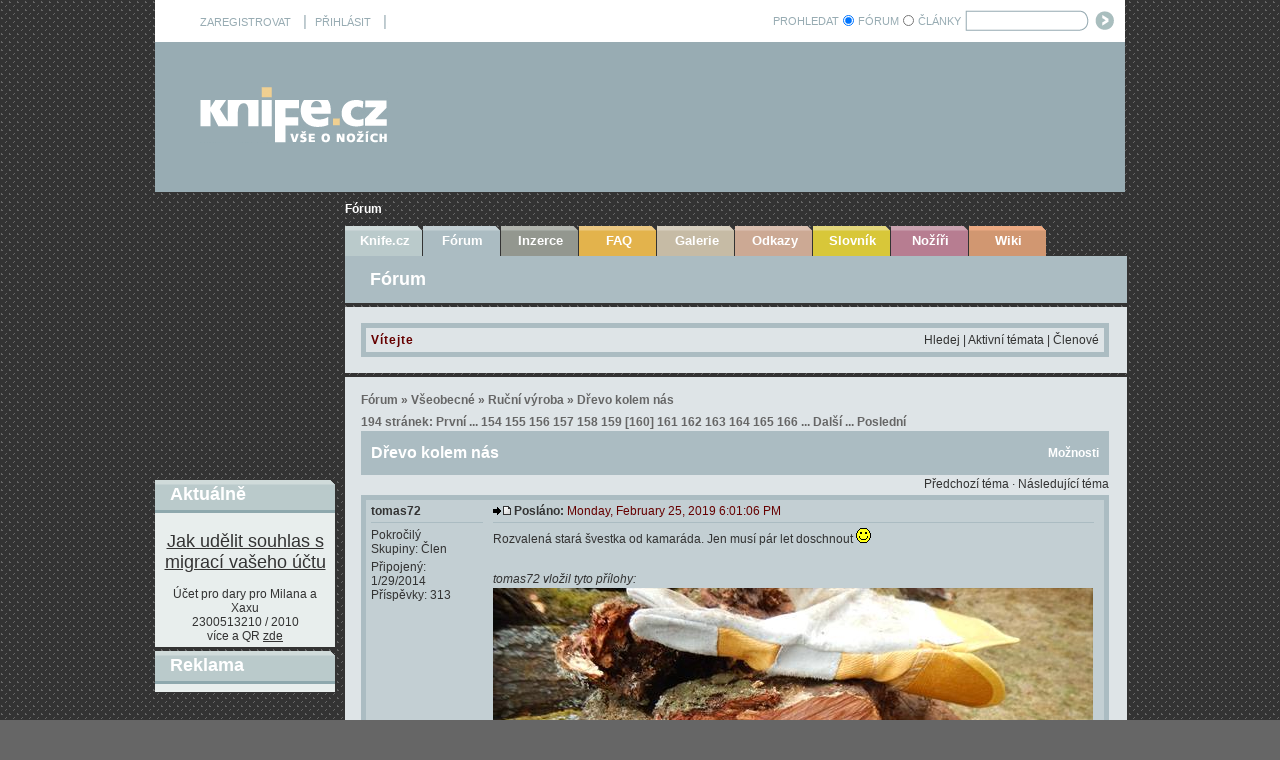

--- FILE ---
content_type: text/html; charset=utf-8
request_url: https://www.knife.cz/Default.aspx?tabid=53&g=posts&m=945933
body_size: 51414
content:
<!DOCTYPE HTML PUBLIC "-//W3C//DTD HTML 4.0 Transitional//EN">
<html  lang="cs-CZ">
<head id="Head"><title>
	Knife.cz - Fórum - Dřevo kolem n&#225;s
</title><meta content="text/html; charset=UTF-8" http-equiv="Content-Type" /><meta content="text/javascript" http-equiv="Content-Script-Type" /><meta content="text/css" http-equiv="Content-Style-Type" /><meta id="MetaDescription" name="DESCRIPTION" content="vše o nožích - nože, nožíři, diskuze, wikipedia ..." /><meta id="MetaKeywords" name="KEYWORDS" content="nože, nožíři, diskuze, recenze, abrazivní, bruska, brusný, čepel, čepele, čepelí, damasteel, damašek, dřevo, dřev, dřeva, fotografie, kalení, kalírna, kování, kovaný, kovář, kuchyňský, laser, materiál, materiály, nářadí, nástroje, nerez, nožír, nožů, nůž, nýt, nýty, ocel, ocele, ocelí, ochranné, pevný, pila, pilník, pilníků, pilníky, pomůcky, pomůcek, příroda, řezání, řezný, smirkové, smirkový, spojovací, stroje, šroub, šrouby, umělecký, vrtačka, vrtačky, vrták, vrtáky, vybavení, výroba, zavírac" /><meta id="MetaCopyright" name="COPYRIGHT" content="Copyright 2006 by Milan Pokorný" /><meta id="MetaAuthor" name="AUTHOR" content="Knife.cz" /><meta name="RESOURCE-TYPE" content="DOCUMENT" /><meta name="DISTRIBUTION" content="GLOBAL" /><meta id="MetaRobots" name="ROBOTS" content="INDEX, FOLLOW" /><meta name="REVISIT-AFTER" content="1 DAYS" /><meta name="RATING" content="GENERAL" /><meta http-equiv="PAGE-ENTER" content="RevealTrans(Duration=0,Transition=1)" /><style id="StylePlaceholder" type="text/css"></style><link href="/DependencyHandler.axd/45a6e13fffba7e613c5bb2aa4c5876fc.42.css" type="text/css" rel="stylesheet"/><script src="/DependencyHandler.axd/bbc6760cf8c81e9fffaa9495d2080460.42.js" type="text/javascript"></script><link rel='SHORTCUT ICON' href='/Portals/0/favicon.ico' type='image/x-icon' /></head>
<body id="Body">
    
    <form method="post" action="/Default.aspx?tabid=53&amp;g=posts&amp;m=945933" id="Form" enctype="multipart/form-data">
<div class="aspNetHidden">
<input type="hidden" name="StylesheetManager_TSSM" id="StylesheetManager_TSSM" value="" />
<input type="hidden" name="ScriptManager_TSM" id="ScriptManager_TSM" value="" />
<input type="hidden" name="__EVENTTARGET" id="__EVENTTARGET" value="" />
<input type="hidden" name="__EVENTARGUMENT" id="__EVENTARGUMENT" value="" />
<input type="hidden" name="__VIEWSTATE" id="__VIEWSTATE" value="/[base64]/FvsOtY2ggLSBub8W+ZSwgbm/FvsOtxZlpLCBkaXNrdXplLCB3aWtpcGVkaWEgLi4uZAIHDxYCHwIFtwRub8W+ZSwgbm/[base64]/[base64]////8PZAIDDxYCHgRkYXRhMscPAAEAAAD/////[base64]/eG1sIHZlcnNpb249IjEuMCIgZW5jb2Rpbmc9InV0Zi0xNiI/[base64]/[base64]//////////[base64]/[base64]/[base64]/JylkAj8PDxYGHwAFElDFmWlkZWogb3puYcSNZW7DqR8FBT5QxZlpZGVqIG96bmHEjWVuw6kgbWV6aSBwxZnDrXNwxJt2a3kgayBkYWzFocOtbXUgenByYWNvdsOhbsOtLh8BaGRkAkEPFgIfFTLHDwABAAAA/////[base64]/[base64]//////////[base64]/aWrC3gB" />
</div>

<script type="text/javascript">
//<![CDATA[
var theForm = document.forms['Form'];
if (!theForm) {
    theForm = document.Form;
}
function __doPostBack(eventTarget, eventArgument) {
    if (!theForm.onsubmit || (theForm.onsubmit() != false)) {
        theForm.__EVENTTARGET.value = eventTarget;
        theForm.__EVENTARGUMENT.value = eventArgument;
        theForm.submit();
    }
}
//]]>
</script>


<script src="/WebResource.axd?d=DuYIDkH5qRR8MvicnzHv0jTELnkslm8M374xKZU6btPLJ95XDiY_xyP4ZoOw-7ZS73Qfi0EQjA5JMm5W0&amp;t=637100573640000000" type="text/javascript"></script>

<script language='javascript' src='/DesktopModules/YetAnotherForumDotNet/resource.ashx?r=yaf.js'></script><script type="text/javascript">DDRjQuery=window.DDRjQuery||jQuery;</script><script type="text/javascript">if (!(window.DDR && window.DDR.Menu && window.DDR.Menu.Providers && window.DDR.Menu.Providers.SolPart)) document.write(unescape('%3Cscript src="/DesktopModules/DDRMenu/SolPart/SolPartMenu.min.js" type="text/javascript"%3E%3C/script%3E'));</script>
<script src="/Telerik.Web.UI.WebResource.axd?_TSM_HiddenField_=ScriptManager_TSM&amp;compress=1&amp;_TSM_CombinedScripts_=%3b%3bSystem.Web.Extensions%2c+Version%3d4.0.0.0%2c+Culture%3dneutral%2c+PublicKeyToken%3d31bf3856ad364e35%3aen-US%3a92dc34f5-462f-43bd-99ec-66234f705cd1%3aea597d4b%3ab25378d2" type="text/javascript"></script>
<script src="/js/dnn.js" type="text/javascript"></script>
<div class="aspNetHidden">

	<input type="hidden" name="__VIEWSTATEGENERATOR" id="__VIEWSTATEGENERATOR" value="CA0B0334" />
	<input type="hidden" name="__EVENTVALIDATION" id="__EVENTVALIDATION" value="/wEdAFwlKOUqAHUMRplZOGXBIyv5OOYX1vZNm3enBSLizOhHrdPYV/[base64]/QVWEprxzJT2ANLf0SFtpzOiGP2Cmd+J7UJwWY6HVfNuGOEQtN6xnczu6ZozotIxOIrqouRXq+HaoeE0oCvchW9+9VLxTFivyEP+au0MTyA9hh8oai9wWzQWGRIi0wILV/MwYZLY4LLDqbHuJA0ir/oPBsPlXH9Z928ZzKXGayQCxEMiG9Wbu+7gbOEzj6BMLjIPdZrZMIbRuL8ZZUm8dHR2fTDQ//uHUgU8oGymSQv07jMs3L5T1gUE692e9DOIZWdBKGEWwjLT0W0HcxsvEAHFP5+myZPrYwRP5CWo+GxLGI5vkA6RWc9uqy0rpf7xs4jug13t47f5vzzlB7+CgTUqbNVias4Ryr0QXZByIG0j95m3eYKTdjkGCwgLx/AaZ4m9rvrLr6Otyjzrs+npAW7jkgXy43Tgjp45w+0xrcOZU74/WjHWEsb/dK2+FFNHcAs8KtE13xLI2ortlU/fpneM0SBpMRATymzqjSq54m4NtbWzS+IxaPYKw7QeXSD+WBLfTCUVbisRk4udRlOH+a7KmTkFZku0V/s9ocVL4H4Q4nSBigaL/AvDHADInuRt4YfYXETMrZXkFslGf7EbQR3an3Ujsp55gEcVQgDKtK+5vpfh7+YvZDjkWVuZyS/dIKIsFlWk7DVKrwo9eahUKHA1hYtsQHxyg0dFWsCo31IwQPOGWiJOYNLS7HLT41k2WARtFB1pJIJ6twkFN6p0WczgtvMRF1kO9+xWiyHENWbzO7JYp4wuit961+V9SA4jazGQM5rUHWi7bNdillLyiIteqJCzL8Jh25NfyZc2XQZ/nmchvd7vDfeL5LPLYZMtLaetBfFWbb/LIjd9Awn26Z8uVUCfPxDXsPim1h1Q3N5LqHs2t5jtnAJt85k8Zjb6C2LppQOypfNvM+jaS6Wf1/[base64]//5NNLryn9MPboU5wPfib9ln9oGAFogY8Fz79HVIJt1OI4j/IY9YLGZZZB7gxwK7fDZDf4QzpyXVTvGyiLkzBw3n5mUal/SXKypUPU2YQ3exA4H7x7uiOmwNaF2EfMeIeqnBt9ir/4QSoEh6/W7TYOyOOeG1nLxhQUCypBKHVWkTHlrsHFfXtIOZx/pOXxjK3PEQ0gXMPsVOsNq5ZoaVD3jrktit+vchqiV2IywKnBM5BJUcLR6NfYSdPqrSeoa7iKgdi/KYveIkJbsvd9u7TDlIQ6cO1vA67HhpqWCaQYnPvPoq1QLFJQ+CcTrcB61/h71OzWZkGdPGZmhoNqq9BAxnHYqOgQ+KeTiNJvkikVJFA1nbe2iEZ/Cbh1YBcxTIxoRxjNCKYoRzGutZMq7EyMxMtHDzUy7yunHgiZw6k0EVMkii8xwMeTEnLtFM86/xCqUWiiOm0J60iUVAV/tw3+XJ9bTV1S9XyfNnC2LjR4Gt1Zo90L2sIJWE4Jsg+tfguQrQbLlbQG9jjJvoJiyPmqJuSFjBV2ualGIA" />
</div><script type="text/javascript">
//<![CDATA[
Sys.WebForms.PageRequestManager._initialize('ScriptManager', 'Form', ['tdnn$ctr369$DotNetNukeModule$Forum1$ctl00$MessageList$ctl00$ctl00$upKarma','dnn_ctr369_DotNetNukeModule_Forum1_ctl00_MessageList_ctl00_0_upKarma_0','tdnn$ctr369$DotNetNukeModule$Forum1$ctl00$MessageList$ctl01$ctl00$upKarma','dnn_ctr369_DotNetNukeModule_Forum1_ctl00_MessageList_ctl00_1_upKarma_1','tdnn$ctr369$DotNetNukeModule$Forum1$ctl00$MessageList$ctl02$ctl00$upKarma','dnn_ctr369_DotNetNukeModule_Forum1_ctl00_MessageList_ctl00_2_upKarma_2','tdnn$ctr369$DotNetNukeModule$Forum1$ctl00$MessageList$ctl03$ctl00$upKarma','dnn_ctr369_DotNetNukeModule_Forum1_ctl00_MessageList_ctl00_3_upKarma_3','tdnn$ctr369$DotNetNukeModule$Forum1$ctl00$MessageList$ctl04$ctl00$upKarma','dnn_ctr369_DotNetNukeModule_Forum1_ctl00_MessageList_ctl00_4_upKarma_4','tdnn$ctr369$DotNetNukeModule$Forum1$ctl00$MessageList$ctl05$ctl00$upKarma','dnn_ctr369_DotNetNukeModule_Forum1_ctl00_MessageList_ctl00_5_upKarma_5','tdnn$ctr369$DotNetNukeModule$Forum1$ctl00$MessageList$ctl06$ctl00$upKarma','dnn_ctr369_DotNetNukeModule_Forum1_ctl00_MessageList_ctl00_6_upKarma_6','tdnn$ctr369$DotNetNukeModule$Forum1$ctl00$MessageList$ctl07$ctl00$upKarma','dnn_ctr369_DotNetNukeModule_Forum1_ctl00_MessageList_ctl00_7_upKarma_7','tdnn$ctr369$DotNetNukeModule$Forum1$ctl00$MessageList$ctl08$ctl00$upKarma','dnn_ctr369_DotNetNukeModule_Forum1_ctl00_MessageList_ctl00_8_upKarma_8','tdnn$ctr369$DotNetNukeModule$Forum1$ctl00$MessageList$ctl09$ctl00$upKarma','dnn_ctr369_DotNetNukeModule_Forum1_ctl00_MessageList_ctl00_9_upKarma_9','tdnn$ctr369$DotNetNukeModule$Forum1$ctl00$MessageList$ctl10$ctl00$upKarma','dnn_ctr369_DotNetNukeModule_Forum1_ctl00_MessageList_ctl00_10_upKarma_10','tdnn$ctr369$DotNetNukeModule$Forum1$ctl00$MessageList$ctl11$ctl00$upKarma','dnn_ctr369_DotNetNukeModule_Forum1_ctl00_MessageList_ctl00_11_upKarma_11','tdnn$ctr369$DotNetNukeModule$Forum1$ctl00$MessageList$ctl12$ctl00$upKarma','dnn_ctr369_DotNetNukeModule_Forum1_ctl00_MessageList_ctl00_12_upKarma_12','tdnn$ctr369$DotNetNukeModule$Forum1$ctl00$MessageList$ctl13$ctl00$upKarma','dnn_ctr369_DotNetNukeModule_Forum1_ctl00_MessageList_ctl00_13_upKarma_13','tdnn$ctr369$DotNetNukeModule$Forum1$ctl00$MessageList$ctl14$ctl00$upKarma','dnn_ctr369_DotNetNukeModule_Forum1_ctl00_MessageList_ctl00_14_upKarma_14','tdnn$ctr369$DotNetNukeModule$Forum1$ctl00$MessageList$ctl15$ctl00$upKarma','dnn_ctr369_DotNetNukeModule_Forum1_ctl00_MessageList_ctl00_15_upKarma_15','tdnn$ctr369$DotNetNukeModule$Forum1$ctl00$MessageList$ctl16$ctl00$upKarma','dnn_ctr369_DotNetNukeModule_Forum1_ctl00_MessageList_ctl00_16_upKarma_16','tdnn$ctr369$DotNetNukeModule$Forum1$ctl00$MessageList$ctl17$ctl00$upKarma','dnn_ctr369_DotNetNukeModule_Forum1_ctl00_MessageList_ctl00_17_upKarma_17','tdnn$ctr369$DotNetNukeModule$Forum1$ctl00$MessageList$ctl18$ctl00$upKarma','dnn_ctr369_DotNetNukeModule_Forum1_ctl00_MessageList_ctl00_18_upKarma_18','tdnn$ctr369$DotNetNukeModule$Forum1$ctl00$MessageList$ctl19$ctl00$upKarma','dnn_ctr369_DotNetNukeModule_Forum1_ctl00_MessageList_ctl00_19_upKarma_19'], [], [], 90, '');
//]]>
</script>

        <script src="/DependencyHandler.axd/9b2a9d17f8742f8e3a4927a79f95b019.42.js" type="text/javascript"></script>
        
        


<script src="//ssp.imedia.cz/static/js/ssp.js"></script>

<script>
function openCmp(event){
     scmp.open();
     }
</script>
<!--
<script>
function openCmp(event){
     event.preventDefault();
     event.stopPropagation();
     scmp.open();
     }
</script>
-->

<div id="content11skjdhfkjskjdfstyreuityiuertX">
	<!--<table align="center" >
		<tr>
			<td>
				<A href="/AdblockNE2.png"><img src="/AdblockNE2_thm.png"></A>
			</td>
			<td>
				<div style="padding:5">
					<span style="color: #FFFFFF;font-weight: bold;font-size:20;" >
						Server knife.cz je závislý na zobrazování reklamy.<br>Zvažte, zda pomůžete zajistit existenci serveru vypnutím adBlocku.<br>
						<A href="/FAQ.aspx#jakzakazatAdblock">Jak vypnout</A>
					</span>
				</div>
			</td>
		</tr>
	</table>-->
</div>

<script src="/adblocker.js" type="text/javascript"></script>
<script type="text/javascript">
	if(!document.getElementById('skjdhfkjskjdfstyreuityiuertX')){
	  document.getElementById('content11skjdhfkjskjdfstyreuityiuertX').style.display='block';
	}
</script>




<div id="supersuperhlavni">
    <div id="odstrkovac">
    </div>
    
    <div id="superhlavni">

        <div id="hlavni">
            <table  border="0" align="center" cellpadding="0" cellspacing="0">
	            <tr><td id="dnn_ControlPanel" class="contentpane" valign="top" align="center">
</td>
</tr>
	        </table>

            <div id="mezera" />
            
            <div id="loginPruh">
                <table width="100%" border="0" align="center" cellspacing="0" cellpadding="0" class="loginPruhTable">
                    <tr>
                        <td align="left" width="626px"  valign="middle" >
                            <div id="loginText">
                                <a id="dnn_dnnUSER_registerLink" title="ZAREGISTROVAT" class="loginText" onclick="return dnnModal.show(&#39;https://www.knife.cz/register.aspx?returnurl=https%253a%252f%252fwww.knife.cz%252fF%25c3%25b3rum.aspx&amp;popUp=true&#39;,/*showReturn*/true,600,950,true,&#39;&#39;)" href="https://www.knife.cz/register.aspx?returnurl=https%3a%2f%2fwww.knife.cz%2fF%c3%b3rum.aspx">ZAREGISTROVAT</a>
<!--close registerGroup-->&nbsp;&nbsp;|&nbsp;&nbsp;<a id="dnn_dnnLOGIN_loginLink" title="PŘIHLÁSIT" class="loginText" onclick="return dnnModal.show(&#39;https://www.knife.cz/login.aspx?ReturnUrl=%252fDefault.aspx%253ftabid%253d53%2526g%253dposts%2526m%253d945933&amp;popUp=true&#39;,/*showReturn*/true,300,650,true,&#39;&#39;)" href="https://www.knife.cz/login.aspx?ReturnUrl=%2fDefault.aspx%3ftabid%3d53%26g%3dposts%26m%3d945933">PŘIHLÁSIT</a>
<!--close loginGroup-->&nbsp;&nbsp;|
                            </div>
                        </td>
                        <td  align="right" valign="middle" class="txtHledat" >
                            
                                <a href="/Default.aspx?tabid=53&g=search" title="Přechod na hledání ve fóru" class="loginText">PROHLEDAT</a>
                           
                        </td>
                        
                        <td  align="right" valign="middle" class="hledaniTDWithInput">
                            
                            
<table border=0 cellpadding="0" cellspacing="0">
<tr>
<td style="white-space:nowrap;padding-top:1px;">
 <table id="dnn_dnnSEARCH_rbSelectMode" class="modeselT" cellspacing="0" cellpadding="0" style="border-collapse:collapse;">
	<tr>
		<td><input id="dnn_dnnSEARCH_rbSelectMode_0" type="radio" name="dnn$dnnSEARCH$rbSelectMode" value="1" checked="checked" /><label for="dnn_dnnSEARCH_rbSelectMode_0">FÓRUM</label></td><td><input id="dnn_dnnSEARCH_rbSelectMode_1" type="radio" name="dnn$dnnSEARCH$rbSelectMode" value="2" /><label for="dnn_dnnSEARCH_rbSelectMode_1">ČLÁNKY</label></td>
	</tr>
</table> 
</td>
<td >
<input name="dnn$dnnSEARCH$txtSearch" type="text" maxlength="255" size="18" id="dnn_dnnSEARCH_txtSearch" class="NormalTextBox" onkeydown="return __dnn_KeyDown(&#39;13&#39;, &#39;javascript:__doPostBack(%27dnn$dnnSEARCH$cmdSearch%27,%27%27)&#39;, event);" />


</td>
<td style="padding-left:4px;">
<a id="dnn_dnnSEARCH_cmdSearch" class="SkinObject" href="javascript:__doPostBack(&#39;dnn$dnnSEARCH$cmdSearch&#39;,&#39;&#39;)"><img src="/Portals/_default/Skins/KnifeSkin/searchBTN.gif" title="Prohledat obsah" border="0" align="absmiddle" class="searchIMG"</a>
</td>
</tr>
</table>
		   
		    
  
                            
                        </td>
                    </tr>
                </table>
                
                
            </div>

            <div id="logoAbanner">
                <TABLE  cellSpacing="0" cellPadding="0" width="100%" border="0" class="logoAbannerTable">
		                      <TR>
			                    <TD vAlign="top" align="left" class="logopadding" width="45%"><a id="dnn_dnnLOGO_hypLogo" title="Knife.cz" href="/"><img id="dnn_dnnLOGO_imgLogo" src="/Portals/0/KnifeImages/logo.gif" alt="Knife.cz" style="border-width:0px;" /></a><!-- <img src="/Portals/_default/Skins/KnifeSkin/logo.gif" hspace="0" vspace="0" border="0"> --></TD>
			                    <TD vAlign="middle" align="left" class="bannerpadding" width="55%"><table id="dnn_dnnBANNER_lstBanners" cellspacing="0" cellpadding="0" Summary="Banner Design Table" style="border-collapse:collapse;">
	<tr>
		<td>
		<span id="dnn_dnnBANNER_lstBanners_lblItem_0"><div id="ssp-zone-54020" data-szn-ssp-ad='{"zoneId": 54020,	"id": "ssp-zone-54020",	"width": 320,	"height": 100}'></div></span>
	</td>
	</tr>
</table>
</td>
                    			
	              	            </TR>
                    			
                    		  
		                    </TABLE>
            </div>
            
            
            <div id="nadNavigace">
                <div id="navigace">
                    <span id="dnn_dnnBREADCRUMB_lblBreadCrumb"><a href="https://www.knife.cz/Fórum.aspx" class="breadcrumbs">Fórum</a></span>

                </div>
            </div> 
            <div id="nadObsah">
                <div id="obsah">
                    <div id="okolomenu">
                        <!-- DDRmenu v02.00.01 - SolPart template --><script type="text/javascript">
			DDR.Menu.registerMenu('dnn_dnnSOLPARTMENU_ctldnnSOLPARTMENU', {MenuStyle:"SolPart",ControlID:"ctldnnSOLPARTMENU",PathImage:"/Portals/0/",PathSystemImage:"/images/",PathSystemScript:"/controls/SolpartMenu/",IndicateChildImageSub:"spacer.gif",CSSNodeRoot:"rootmenuitem",CSSNodeHoverRoot:"rootmenuitemselected",CSSNodeSelectedRoot:"rootmenuitemactive",StyleControlHeight:0,StyleBorderWidth:0,StyleNodeHeight:0,StyleIconWidth:0,StyleFontSize:0,EffectsDuration:0,EffectsShadowStrength:0,ControlOrientation:"Horizontal",ControlAlignment:"Left",ForceDownLevel:"False",MouseOutHideDelay:0,MouseOverDisplay:"Highlight",MouseOverAction:"Expand",ForceCrawlerDisplay:"False",IndicateChildren:false,PopulateNodesFromClient:false});
		</script><div id="dnn_dnnSOLPARTMENU_ctldnnSOLPARTMENU">
  <ul>
    <li nid="36"><a href="https://www.knife.cz/Knifecz.aspx"><span>Knife.cz</span></a><ul nid="36">
        <li nid="55"><a href="https://www.knife.cz/Knifecz/%C4%8Cl%C3%A1nky.aspx"><span>Články</span></a></li>
        <li nid="56"><a href="https://www.knife.cz/Knifecz/Recenze.aspx"><span>Recenze</span></a></li>
        <li nid="57"><a href="https://www.knife.cz/Knifecz/Technika.aspx"><span>Technika</span></a></li>
        <li nid="58"><a href="https://www.knife.cz/Knifecz/Legislativa.aspx"><span>Legislativa</span></a></li>
        <li nid="59"><a href="https://www.knife.cz/Knifecz/Publikace.aspx"><span>Publikace</span></a></li>
        <li nid="60"><a href="https://www.knife.cz/Knifecz/SeznamAkc%C3%AD.aspx"><span>Seznam Akcí</span></a></li>
      </ul>
    </li>
    <li nid="53" class="selected breadcrumb"><a href="https://www.knife.cz/F%C3%B3rum.aspx"><span>Fórum</span></a><ul nid="53">
        <li nid="401"><a href="https://www.knife.cz/F%C3%B3rum/Kdojekdo.aspx"><span>Kdo je kdo</span></a></li>
      </ul>
    </li>
    <li nid="54"><a href="https://www.knife.cz/Inzerce.aspx"><span>Inzerce</span></a></li>
    <li nid="62"><a href="https://www.knife.cz/FAQ.aspx"><span>FAQ</span></a></li>
    <li nid="63"><a href="https://www.knife.cz/Galerie.aspx"><span>Galerie</span></a></li>
    <li nid="64"><a href="https://www.knife.cz/Odkazy.aspx"><span>Odkazy</span></a></li>
    <li nid="65"><a href="https://www.knife.cz/Slovn%C3%ADk.aspx"><span>Slovník</span></a></li>
    <li nid="66"><a href="https://www.knife.cz/No%C5%BE%C3%AD%C5%99i.aspx"><span>Nožíři</span></a><ul nid="66">
        <li nid="67"><a href="https://www.knife.cz/No%C5%BE%C3%AD%C5%99i/Ji%C5%99%C3%ADAndr%C3%BDsek.aspx"><span>Jiří Andrýsek</span></a><ul nid="67">
            <li nid="68"><a href="https://www.knife.cz/No%C5%BE%C3%AD%C5%99i/Ji%C5%99%C3%ADAndr%C3%BDsek/Galerie.aspx"><span>Galerie</span></a></li>
          </ul>
        </li>
        <li nid="69"><a href="https://www.knife.cz/No%C5%BE%C3%AD%C5%99i/Zden%C4%9BkJan%C4%8Da.aspx"><span>Zdeněk Janča</span></a><ul nid="69">
            <li nid="70"><a href="https://www.knife.cz/No%C5%BE%C3%AD%C5%99i/Zden%C4%9BkJan%C4%8Da/Galerie.aspx"><span>Galerie</span></a></li>
          </ul>
        </li>
        <li nid="71"><a href="https://www.knife.cz/No%C5%BE%C3%AD%C5%99i/VladaKlihavcov%C3%A1.aspx"><span>Vlada Klihavcová</span></a><ul nid="71">
            <li nid="72"><a href="https://www.knife.cz/No%C5%BE%C3%AD%C5%99i/VladaKlihavcov%C3%A1/Galerie.aspx"><span>Galerie</span></a></li>
          </ul>
        </li>
        <li nid="73"><a href="https://www.knife.cz/No%C5%BE%C3%AD%C5%99i/MilanPokorn%C3%BD.aspx"><span>Milan Pokorný</span></a><ul nid="73">
            <li nid="74"><a href="https://www.knife.cz/No%C5%BE%C3%AD%C5%99i/MilanPokorn%C3%BD/Galerie.aspx"><span>Galerie</span></a></li>
          </ul>
        </li>
        <li nid="77"><a href="https://www.knife.cz/No%C5%BE%C3%AD%C5%99i/Lubom%C3%ADr%C5%A0midrkal.aspx"><span>Lubomír Šmidrkal</span></a><ul nid="77">
            <li nid="78"><a href="https://www.knife.cz/No%C5%BE%C3%AD%C5%99i/Lubom%C3%ADr%C5%A0midrkal/Galerie.aspx"><span>Galerie</span></a></li>
          </ul>
        </li>
        <li nid="214"><a href="https://www.knife.cz/No%C5%BE%C3%AD%C5%99i/PavolTur%C5%88a.aspx"><span>Pavol Turňa</span></a><ul nid="214">
            <li nid="215"><a href="https://www.knife.cz/No%C5%BE%C3%AD%C5%99i/PavolTur%C5%88a/Galerie.aspx"><span>Galerie</span></a></li>
          </ul>
        </li>
        <li nid="79"><a href="https://www.knife.cz/No%C5%BE%C3%AD%C5%99i/BuddyWeston.aspx"><span>Buddy Weston</span></a><ul nid="79">
            <li nid="80"><a href="https://www.knife.cz/No%C5%BE%C3%AD%C5%99i/BuddyWeston/Galerie.aspx"><span>Galerie</span></a></li>
          </ul>
        </li>
      </ul>
    </li>
    <li nid="152"><a href="https://www.knife.cz/Wiki.aspx"><span>Wiki</span></a></li>
  </ul>
</div>
                    </div>
                    <div id="okoloObsahu">
                        <table border="0" cellspacing="0" cellpadding="0">
                        <tr>
                            <td class="TopContentPaneLeftTd">
                                <div id="dnn_TopContentPaneLeft" class="TopContentPaneLeft DNNEmptyPane" align="left"></div>
                            </td>
                            <td class="TopContentPaneRight">
                                <div id="dnn_TopContentPaneRight" class="TopContentPaneRight DNNEmptyPane" align="left"></div>
                            </td>
                        </tr>
                        <tr>
                            <td colspan="2">
                                <div id="dnn_ContentPane" class="contentpane" align="left"><div class="DnnModule DnnModule-YetAnotherForumDotNet DnnModule-369"><a name="369"></a>
<TABLE class="containermaster_blue" cellSpacing="0" cellPadding="0" align="center" border="0" width="100%">
<TR>
  <TD class="containerrow1_blue" width="100%">
	<TABLE width="100%" border="0" cellpadding="5" cellspacing="0">
	  <TR>
		<TD valign="middle" nowrap></TD>
		<TD valign="middle" nowrap></TD>
		<TD valign="middle" width="100%" nowrap class="moduleTitle"><span id="dnn_ctr369_dnnTITLE1_titleLabel" class="Head">Fórum</span>


</TD>
		<TD valign="middle" nowrap></TD>
	  </TR>
	</TABLE>
  </TD>
</TR>

<TR>
  <TD id="dnn_ctr369_ContentPane" class="containerrow2_blue_transp DNNAlignleft" align="center"><!-- Start_Module_369 --><div id="dnn_ctr369_ModuleContent" class="DNNModuleContent ModYetAnotherForumDotNetC">
	<div id="dnn_ctr369_DotNetNukeModule_pnlModuleContent">
		
	<link type="text/css" rel="stylesheet" href="/DesktopModules/YetAnotherForumDotNet/forum.css" />
		<link type="text/css" rel="stylesheet" href="/DesktopModules/YetAnotherForumDotNet/themes/KnifeBlue/theme.css" />
		<div class=contentHeading><table width=100% cellspacing=0 class=contentHeadingTable cellpadding=0><tr><td style="padding:5px" class=welcomeString align=left><b>Vítejte</b></td><td style="padding:5px" align=right valign=middle class=post>	<a href="/Default.aspx?tabid=53&g=search">Hledej</a> | 	<a href="/Default.aspx?tabid=53&g=active">Aktivní témata</a> | 	<a href="/Default.aspx?tabid=53&g=members">Členové</a></td></tr></table></div>


    <a name="top"></a>
    
    
<div class="yaf_pageFrame">
<div class="yaf_pageFrameInner">
    <p class="navlinks">
		<a href="/Default.aspx?tabid=53&g=forum">Fórum</a>
		&#187;
		<a href="/Default.aspx?tabid=53&g=forum&c=2">Všeobecné</a>
		&#187;
		<a href="/Default.aspx?tabid=53&g=topics&f=8">Ruční výroba</a>
		&#187;
		<a href="/Default.aspx?tabid=53&g=posts&t=1073">Dřevo kolem n&#225;s</a>
		</p>
		
    <table class='commandWithMarg' cellspacing='0' cellpadding='0' width="100%">
    <tr>
	    <td align="left" class="navlinks"><span>
		194 stránek: 
		<a href="/Default.aspx?tabid=53&g=posts&t=1073">První</a> ...
		<a href="/Default.aspx?tabid=53&g=posts&t=1073&p=154">154</a>
		<a href="/Default.aspx?tabid=53&g=posts&t=1073&p=155">155</a>
		<a href="/Default.aspx?tabid=53&g=posts&t=1073&p=156">156</a>
		<a href="/Default.aspx?tabid=53&g=posts&t=1073&p=157">157</a>
		<a href="/Default.aspx?tabid=53&g=posts&t=1073&p=158">158</a>
		<a href="/Default.aspx?tabid=53&g=posts&t=1073&p=159">159</a>
		[<a href="/Default.aspx?tabid=53&g=posts&t=1073&p=160">160</a>]
		<a href="/Default.aspx?tabid=53&g=posts&t=1073&p=161">161</a>
		<a href="/Default.aspx?tabid=53&g=posts&t=1073&p=162">162</a>
		<a href="/Default.aspx?tabid=53&g=posts&t=1073&p=163">163</a>
		<a href="/Default.aspx?tabid=53&g=posts&t=1073&p=164">164</a>
		<a href="/Default.aspx?tabid=53&g=posts&t=1073&p=165">165</a>
		<a href="/Default.aspx?tabid=53&g=posts&t=1073&p=166">166</a>
		... <a href="/Default.aspx?tabid=53&g=posts&t=1073&p=161">Další</a>
		... <a href="/Default.aspx?tabid=53&g=posts&t=1073&p=194">Poslední</a>
		</span>
		</td>
	    <td align="right">
		    
		    
		    
		    
		    
		    
		    
		    
		    
		    
		    
	    </td>
    </tr>
    </table>

    <table class="content" cellspacing="0" cellpadding="0" border="0" width="100%">
    <tr>
	    <td colspan="3" style="padding:0px">
		    <table border="0" cellpadding="0" cellspacing="0" width="100%" class="header1WithJustBottomMarg">
			    <tr class="header1WithJustBottomMarg">
				    <td class="header1Title"><span id="dnn_ctr369_DotNetNukeModule_Forum1_ctl00_TopicTitle">Dřevo kolem n&#225;s</span></td>
				    <td align="right" >
					    <a id="dnn_ctr369_DotNetNukeModule_Forum1_ctl00_MyTest" class="optionsHypLink" onclick="yaf_popit(&#39;dnn$ctr369$DotNetNukeModule$Forum1$ctl00$MyTestMenu&#39;)" onmouseover="yaf_mouseover(&#39;dnn$ctr369$DotNetNukeModule$Forum1$ctl00$MyTestMenu&#39;)">Možnosti</a>
					    
				    </td>
			    </tr>
		    </table>
	    </td>
    </tr>
    <tr class="content">
	    <td colspan="3" align="right" class="header2links">
		    <a id="dnn_ctr369_DotNetNukeModule_Forum1_ctl00_PrevTopic" class="header2link" href="javascript:__doPostBack(&#39;dnn$ctr369$DotNetNukeModule$Forum1$ctl00$PrevTopic&#39;,&#39;&#39;)">Předchozí téma</a>
		    &middot;
		    <a id="dnn_ctr369_DotNetNukeModule_Forum1_ctl00_NextTopic" class="header2link" href="javascript:__doPostBack(&#39;dnn$ctr369$DotNetNukeModule$Forum1$ctl00$NextTopic&#39;,&#39;&#39;)">Následující téma</a>
		    
	    </td>
    </tr>
    <tr class="postsep"><td colspan="3"></td></tr>
    
	    
	    <tr>
			<td><a name="945201" /></td>
		</tr>
		

<tr id="dnn_ctr369_DotNetNukeModule_Forum1_ctl00_MessageList_ctl00_0_trWithContent1_0" style="display:table-row;">
			<td id="dnn_ctr369_DotNetNukeModule_Forum1_ctl00_MessageList_ctl00_0_NameCell_0" width="120px" class="postheaderUpperLeft" colspan="2">
        <div class="vypustkaUser" >
        <b>
            <a id="dnn_ctr369_DotNetNukeModule_Forum1_ctl00_MessageList_ctl00_0_UserName_0" href="/Default.aspx?tabid=53&amp;g=profile&amp;u=9160">tomas72</a>
            
        </b>
        </div>
    </td>
			<td class="postheaderUpperRight" valign="top">
        <div class="PostSent">
            <table border="0" cellpadding="0" cellspacing="0" width="100%">
                <tr>
                    <td>
                        <a href="/Default.aspx?tabid=53&g=posts&m=945201#945201">
                                                <img src="/DesktopModules/YetAnotherForumDotNet/themes/KnifeBlue/icon_latest_reply.gif" border="0" alt=""></a>
                        <b>
                            Posláno:</b> <span class="postDateTime">Monday, February 25, 2019 6:01:06 PM
                            </span>
                    </td>
                    <td align=right>
                        
                        
                        
                        
                        <!--<a id="dnn_ctr369_DotNetNukeModule_Forum1_ctl00_MessageList_ctl00_0_Hide_0" href="javascript:__doPostBack(&#39;dnn$ctr369$DotNetNukeModule$Forum1$ctl00$MessageList$ctl00$ctl00$Hide&#39;,&#39;&#39;)"></a>-->
                        
                        
                    </td>
                </tr>
            </table>
        </div>
    </td>
		</tr>
		
<tr id="dnn_ctr369_DotNetNukeModule_Forum1_ctl00_MessageList_ctl00_0_trWithContent2_0" style="display:table-row;">
			<td id="dnn_ctr369_DotNetNukeModule_Forum1_ctl00_MessageList_ctl00_0_Td1_0" width="120px" valign="top" class="postheaderMiddleLeftNoPadd" colspan="2">
        <DIV class="postHR"></DIV>
    </td>
			<td class="postheaderMiddleRightNoPadd" valign="top">
        <DIV class="postHR" />
    </td>
		</tr>
		
<tr id="dnn_ctr369_DotNetNukeModule_Forum1_ctl00_MessageList_ctl00_0_trWithContent3_0" style="display:table-row;">
			<td width="120px" valign="top" class="postheaderMiddleLeft" colspan="2">
	    
	   
	        
	          
	        
	                Pokročilý<br clear="all" />Skupiny: Člen
<br/>
<div style="height:4px;font-size:1px;"> </div>
Připojený: 1/29/2014<br />Příspěvky: 313<br />
		       
	       
		
		
    </td>
			<td class="postheaderMiddleRight" valign="top">
		
                <div class="postdiv">
	                Rozvalen&#225; star&#225; švestka od kamar&#225;da. Jen mus&#237; p&#225;r let doschnout <img src="/DesktopModules/YetAnotherForumDotNet/images/emoticons/pb_smiley_happy.gif" alt="Happy"><p><br />
<i class="smallfont">
tomas72 vložil tyto přílohy:</i><br />
<A target="_blank" href="/DesktopModules/YetAnotherForumDotNet/resource.ashx?ab=589167"><img vspace="2" src="/DesktopModules/YetAnotherForumDotNet/resource.ashx?a=589167" alt="DSCN5069.JPG.jpg"  width="600"  height="450"  /></A><br /><A target="_blank" href="/DesktopModules/YetAnotherForumDotNet/resource.ashx?ab=589169"><img vspace="2" src="/DesktopModules/YetAnotherForumDotNet/resource.ashx?a=589169" alt="DSCN5070.JPG.jpg"  width="600"  height="450"  /></A><br /><br />

	            </div>
	       
    </td>
		</tr>
		
<tr id="dnn_ctr369_DotNetNukeModule_Forum1_ctl00_MessageList_ctl00_0_trWithContent4_0" style="display:table-row;">
			<td id="dnn_ctr369_DotNetNukeModule_Forum1_ctl00_MessageList_ctl00_0_Td2_0" width="120px" valign="top" class="postheaderMiddleLeftNoPadd" colspan="2">
        <DIV class="postHR"></DIV>
    </td>
			<td class="postheaderMiddleRightNoPadd" valign="top">
        <DIV class="postHR"></DIV>
    </td>
		</tr>
		
<tr id="dnn_ctr369_DotNetNukeModule_Forum1_ctl00_MessageList_ctl00_0_trWithContent5_0" style="display:table-row;">
			<td colspan="2" class="postfooterLeft">
		
	        <a href="javascript:scroll(0,0)">Nahoru</a>
		
    </td>
			<td class="postfooterRight PostSent">
	    <div style="float:left;">
		    
		    
		    
		    
		    
		    
		    
		    
		    
		    </div>
		    
		    
		    <div id="dnn_ctr369_DotNetNukeModule_Forum1_ctl00_MessageList_ctl00_0_tdKarma_0" align="right" class="KarmaUpdatePanel" style="float:right;">
		    <div id="dnn_ctr369_DotNetNukeModule_Forum1_ctl00_MessageList_ctl00_0_upKarma_0">
				
                    <div class="mainKarmaDiv">
                        <div class="karmaDivItem">
                                                
                        </div>
                        <div class="karmaDivItem">
                            <input type="submit" name="dnn$ctr369$DotNetNukeModule$Forum1$ctl00$MessageList$ctl00$ctl00$btKarma" value="" id="dnn_ctr369_DotNetNukeModule_Forum1_ctl00_MessageList_ctl00_0_btKarma_0" disabled="disabled" title="Poměr mezi uživateli, kteří klikli na + nebo - u tohoto příspěvku." class="aspNetDisabled btnKarma" />
                        </div>
                        <div class="karmaCurValDiv">
                                <span id="dnn_ctr369_DotNetNukeModule_Forum1_ctl00_MessageList_ctl00_0_lbCurVal_0" class="lbKarmaVal" style="color:#244B12;">+3</span>
                            </div>
                        <div class="karmaDivItem">
                            
                        </div>
                        
                            
                        
                     <!--<input type="submit" name="dnn$ctr369$DotNetNukeModule$Forum1$ctl00$MessageList$ctl00$ctl00$btKarmaRight" value="" id="dnn_ctr369_DotNetNukeModule_Forum1_ctl00_MessageList_ctl00_0_btKarmaRight_0" class="karmaRight" />-->
                        
                     </div>
                
			</div>
		    </div>
		    
    </td>
		</tr>
		

<tr id="dnn_ctr369_DotNetNukeModule_Forum1_ctl00_MessageList_ctl00_0_trWithInfoMessage_0" style="display:none;">
			<td colspan="2" class="hiddenPostLeft">&nbsp;</td>
			<td class="hiddenPostRight">
            <table width="100%">
            <tr>
            <td>
                <div class="postdiv postdivHidden"> 
                    <span id="dnn_ctr369_DotNetNukeModule_Forum1_ctl00_MessageList_ctl00_0_lbInfoMessage_0">Příspěvek je skryt, jelikož jeho karma je menší než máte <a href="/Default.aspx?tabid=53&g=cp_editprofile#karma">nastaveno</a>.</span>
                </div>
            </td>
            <td style="text-align:right;">
                <a onclick="javascript:switchVisibility(dnn_ctr369_DotNetNukeModule_Forum1_ctl00_MessageList_ctl00_0_trWithInfoMessage_0,dnn_ctr369_DotNetNukeModule_Forum1_ctl00_MessageList_ctl00_0_trWithContent1_0,dnn_ctr369_DotNetNukeModule_Forum1_ctl00_MessageList_ctl00_0_trWithContent2_0,dnn_ctr369_DotNetNukeModule_Forum1_ctl00_MessageList_ctl00_0_trWithContent3_0,dnn_ctr369_DotNetNukeModule_Forum1_ctl00_MessageList_ctl00_0_trWithContent4_0,dnn_ctr369_DotNetNukeModule_Forum1_ctl00_MessageList_ctl00_0_trWithContent5_0,true); return false;" id="dnn_ctr369_DotNetNukeModule_Forum1_ctl00_MessageList_ctl00_0_Unhide_0" title="Zobrazit pøíspìvek" href="javascript:__doPostBack(&#39;dnn$ctr369$DotNetNukeModule$Forum1$ctl00$MessageList$ctl00$ctl00$Unhide&#39;,&#39;&#39;)"><img align='absmiddle' src='/DesktopModules/YetAnotherForumDotNet/themes/KnifeBlue/b_show_post.gif'/></a>
            </td>
            </tr>
            </table>
            
            
        </td>
		</tr>
		


<tr class="postsep" ><td colspan="3"></td></tr>





    
	    
	    <tr>
			<td><a name="945825" /></td>
		</tr>
		

<tr id="dnn_ctr369_DotNetNukeModule_Forum1_ctl00_MessageList_ctl00_1_trWithContent1_1" style="display:table-row;">
			<td id="dnn_ctr369_DotNetNukeModule_Forum1_ctl00_MessageList_ctl00_1_NameCell_1" width="120px" class="postheaderUpperLeft" colspan="2">
        <div class="vypustkaUser" >
        <b>
            <a id="dnn_ctr369_DotNetNukeModule_Forum1_ctl00_MessageList_ctl00_1_UserName_1" href="/Default.aspx?tabid=53&amp;g=profile&amp;u=15428">Ingoust</a>
            
        </b>
        </div>
    </td>
			<td class="postheaderUpperRight" valign="top">
        <div class="PostSent">
            <table border="0" cellpadding="0" cellspacing="0" width="100%">
                <tr>
                    <td>
                        <a href="/Default.aspx?tabid=53&g=posts&m=945825#945825">
                                                <img src="/DesktopModules/YetAnotherForumDotNet/themes/KnifeBlue/icon_latest_reply.gif" border="0" alt=""></a>
                        <b>
                            Posláno:</b> <span class="postDateTime">Thursday, February 28, 2019 3:27:37 PM
                            </span>
                    </td>
                    <td align=right>
                        
                        
                        
                        
                        <!--<a id="dnn_ctr369_DotNetNukeModule_Forum1_ctl00_MessageList_ctl00_1_Hide_1" href="javascript:__doPostBack(&#39;dnn$ctr369$DotNetNukeModule$Forum1$ctl00$MessageList$ctl01$ctl00$Hide&#39;,&#39;&#39;)"></a>-->
                        
                        
                    </td>
                </tr>
            </table>
        </div>
    </td>
		</tr>
		
<tr id="dnn_ctr369_DotNetNukeModule_Forum1_ctl00_MessageList_ctl00_1_trWithContent2_1" style="display:table-row;">
			<td id="dnn_ctr369_DotNetNukeModule_Forum1_ctl00_MessageList_ctl00_1_Td1_1" width="120px" valign="top" class="postheaderMiddleLeftNoPadd" colspan="2">
        <DIV class="postHR"></DIV>
    </td>
			<td class="postheaderMiddleRightNoPadd" valign="top">
        <DIV class="postHR" />
    </td>
		</tr>
		
<tr id="dnn_ctr369_DotNetNukeModule_Forum1_ctl00_MessageList_ctl00_1_trWithContent3_1" style="display:table-row;">
			<td width="120px" valign="top" class="postheaderMiddleLeft" colspan="2">
	    
	   
	        
	          
	        
	                Začátečník<br clear="all" />Skupiny: Člen
<br/>
<div style="height:4px;font-size:1px;"> </div>
Připojený: 2/10/2019<br />Příspěvky: 5<br />
		       
	       
		
		
    </td>
			<td class="postheaderMiddleRight" valign="top">
		
                <div class="postdiv">
	                Zdrav&#237;m všechny. M&#225;te někdo zkušenost s dřevem oskeruše?
	            </div>
	       
    </td>
		</tr>
		
<tr id="dnn_ctr369_DotNetNukeModule_Forum1_ctl00_MessageList_ctl00_1_trWithContent4_1" style="display:table-row;">
			<td id="dnn_ctr369_DotNetNukeModule_Forum1_ctl00_MessageList_ctl00_1_Td2_1" width="120px" valign="top" class="postheaderMiddleLeftNoPadd" colspan="2">
        <DIV class="postHR"></DIV>
    </td>
			<td class="postheaderMiddleRightNoPadd" valign="top">
        <DIV class="postHR"></DIV>
    </td>
		</tr>
		
<tr id="dnn_ctr369_DotNetNukeModule_Forum1_ctl00_MessageList_ctl00_1_trWithContent5_1" style="display:table-row;">
			<td colspan="2" class="postfooterLeft">
		
	        <a href="javascript:scroll(0,0)">Nahoru</a>
		
    </td>
			<td class="postfooterRight PostSent">
	    <div style="float:left;">
		    
		    
		    
		    
		    
		    
		    
		    
		    
		    </div>
		    
		    
		    <div id="dnn_ctr369_DotNetNukeModule_Forum1_ctl00_MessageList_ctl00_1_tdKarma_1" align="right" class="KarmaUpdatePanel" style="float:right;">
		    <div id="dnn_ctr369_DotNetNukeModule_Forum1_ctl00_MessageList_ctl00_1_upKarma_1">
				
                    <div class="mainKarmaDiv">
                        <div class="karmaDivItem">
                                                
                        </div>
                        <div class="karmaDivItem">
                            <input type="submit" name="dnn$ctr369$DotNetNukeModule$Forum1$ctl00$MessageList$ctl01$ctl00$btKarma" value="" id="dnn_ctr369_DotNetNukeModule_Forum1_ctl00_MessageList_ctl00_1_btKarma_1" disabled="disabled" title="Poměr mezi uživateli, kteří klikli na + nebo - u tohoto příspěvku." class="aspNetDisabled btnKarma" />
                        </div>
                        <div class="karmaCurValDiv">
                                <span id="dnn_ctr369_DotNetNukeModule_Forum1_ctl00_MessageList_ctl00_1_lbCurVal_1" class="lbKarmaVal" style="color:#242412;">0</span>
                            </div>
                        <div class="karmaDivItem">
                            
                        </div>
                        
                            
                        
                     <!--<input type="submit" name="dnn$ctr369$DotNetNukeModule$Forum1$ctl00$MessageList$ctl01$ctl00$btKarmaRight" value="" id="dnn_ctr369_DotNetNukeModule_Forum1_ctl00_MessageList_ctl00_1_btKarmaRight_1" class="karmaRight" />-->
                        
                     </div>
                
			</div>
		    </div>
		    
    </td>
		</tr>
		

<tr id="dnn_ctr369_DotNetNukeModule_Forum1_ctl00_MessageList_ctl00_1_trWithInfoMessage_1" style="display:none;">
			<td colspan="2" class="hiddenPostLeft">&nbsp;</td>
			<td class="hiddenPostRight">
            <table width="100%">
            <tr>
            <td>
                <div class="postdiv postdivHidden"> 
                    <span id="dnn_ctr369_DotNetNukeModule_Forum1_ctl00_MessageList_ctl00_1_lbInfoMessage_1">Příspěvek je skryt, jelikož jeho karma je menší než máte <a href="/Default.aspx?tabid=53&g=cp_editprofile#karma">nastaveno</a>.</span>
                </div>
            </td>
            <td style="text-align:right;">
                <a onclick="javascript:switchVisibility(dnn_ctr369_DotNetNukeModule_Forum1_ctl00_MessageList_ctl00_1_trWithInfoMessage_1,dnn_ctr369_DotNetNukeModule_Forum1_ctl00_MessageList_ctl00_1_trWithContent1_1,dnn_ctr369_DotNetNukeModule_Forum1_ctl00_MessageList_ctl00_1_trWithContent2_1,dnn_ctr369_DotNetNukeModule_Forum1_ctl00_MessageList_ctl00_1_trWithContent3_1,dnn_ctr369_DotNetNukeModule_Forum1_ctl00_MessageList_ctl00_1_trWithContent4_1,dnn_ctr369_DotNetNukeModule_Forum1_ctl00_MessageList_ctl00_1_trWithContent5_1,true); return false;" id="dnn_ctr369_DotNetNukeModule_Forum1_ctl00_MessageList_ctl00_1_Unhide_1" title="Zobrazit pøíspìvek" href="javascript:__doPostBack(&#39;dnn$ctr369$DotNetNukeModule$Forum1$ctl00$MessageList$ctl01$ctl00$Unhide&#39;,&#39;&#39;)"><img align='absmiddle' src='/DesktopModules/YetAnotherForumDotNet/themes/KnifeBlue/b_show_post.gif'/></a>
            </td>
            </tr>
            </table>
            
            
        </td>
		</tr>
		


<tr class="postsep" ><td colspan="3"></td></tr>





    
	    
	    <tr>
			<td><a name="945838" /></td>
		</tr>
		

<tr id="dnn_ctr369_DotNetNukeModule_Forum1_ctl00_MessageList_ctl00_2_trWithContent1_2" style="display:table-row;">
			<td id="dnn_ctr369_DotNetNukeModule_Forum1_ctl00_MessageList_ctl00_2_NameCell_2" width="120px" class="postheaderUpperLeft" colspan="2">
        <div class="vypustkaUser" >
        <b>
            <a id="dnn_ctr369_DotNetNukeModule_Forum1_ctl00_MessageList_ctl00_2_UserName_2" href="/Default.aspx?tabid=53&amp;g=profile&amp;u=9077">Leinad</a>
            
        </b>
        </div>
    </td>
			<td class="postheaderUpperRight" valign="top">
        <div class="PostSent">
            <table border="0" cellpadding="0" cellspacing="0" width="100%">
                <tr>
                    <td>
                        <a href="/Default.aspx?tabid=53&g=posts&m=945838#945838">
                                                <img src="/DesktopModules/YetAnotherForumDotNet/themes/KnifeBlue/icon_latest_reply.gif" border="0" alt=""></a>
                        <b>
                            Posláno:</b> <span class="postDateTime">Thursday, February 28, 2019 4:43:24 PM
                            </span>
                    </td>
                    <td align=right>
                        
                        
                        
                        
                        <!--<a id="dnn_ctr369_DotNetNukeModule_Forum1_ctl00_MessageList_ctl00_2_Hide_2" href="javascript:__doPostBack(&#39;dnn$ctr369$DotNetNukeModule$Forum1$ctl00$MessageList$ctl02$ctl00$Hide&#39;,&#39;&#39;)"></a>-->
                        
                        
                    </td>
                </tr>
            </table>
        </div>
    </td>
		</tr>
		
<tr id="dnn_ctr369_DotNetNukeModule_Forum1_ctl00_MessageList_ctl00_2_trWithContent2_2" style="display:table-row;">
			<td id="dnn_ctr369_DotNetNukeModule_Forum1_ctl00_MessageList_ctl00_2_Td1_2" width="120px" valign="top" class="postheaderMiddleLeftNoPadd" colspan="2">
        <DIV class="postHR"></DIV>
    </td>
			<td class="postheaderMiddleRightNoPadd" valign="top">
        <DIV class="postHR" />
    </td>
		</tr>
		
<tr id="dnn_ctr369_DotNetNukeModule_Forum1_ctl00_MessageList_ctl00_2_trWithContent3_2" style="display:table-row;">
			<td width="120px" valign="top" class="postheaderMiddleLeft" colspan="2">
	    
	   
	        
	          
	        
	                <img src='/DesktopModules/YetAnotherForumDotNet/resource.ashx?u=9077' style='margin-bottom:4px;' /><br clear="all" />Štamgast<br clear="all" />Skupiny: Člen
<br/>
<div style="height:4px;font-size:1px;"> </div>
Připojený: 1/10/2014<br />Příspěvky: 683<br />
		       
	       
		
		
    </td>
			<td class="postheaderMiddleRight" valign="top">
		
                <div class="postdiv">
	                <div class="quote"><b>tomas72 napsal:</b><div class="innerquote">Rozvalen&#225; star&#225; švestka od kamar&#225;da. Jen mus&#237; p&#225;r let doschnout <img src="/DesktopModules/YetAnotherForumDotNet/images/emoticons/pb_smiley_happy.gif" alt="Happy"></div></div><br/><br/><br/>  Ahoj, daj potom vedieť či to nepopraskalo.<br/><br/><br/><br/><DIV class="postdivHRSignature" ></DIV><DIV class="postdivSignature">   „Každ&#253; m&#225; pravdu, pokiaľ sa nem&#253;li.“  E. Hemingway<br/>  -Forest Hardworker Club</DIV>
	            </div>
	       
    </td>
		</tr>
		
<tr id="dnn_ctr369_DotNetNukeModule_Forum1_ctl00_MessageList_ctl00_2_trWithContent4_2" style="display:table-row;">
			<td id="dnn_ctr369_DotNetNukeModule_Forum1_ctl00_MessageList_ctl00_2_Td2_2" width="120px" valign="top" class="postheaderMiddleLeftNoPadd" colspan="2">
        <DIV class="postHR"></DIV>
    </td>
			<td class="postheaderMiddleRightNoPadd" valign="top">
        <DIV class="postHR"></DIV>
    </td>
		</tr>
		
<tr id="dnn_ctr369_DotNetNukeModule_Forum1_ctl00_MessageList_ctl00_2_trWithContent5_2" style="display:table-row;">
			<td colspan="2" class="postfooterLeft">
		
	        <a href="javascript:scroll(0,0)">Nahoru</a>
		
    </td>
			<td class="postfooterRight PostSent">
	    <div style="float:left;">
		    
		    
		    
		    
		    
		    
		    
		    
		    
		    </div>
		    
		    
		    <div id="dnn_ctr369_DotNetNukeModule_Forum1_ctl00_MessageList_ctl00_2_tdKarma_2" align="right" class="KarmaUpdatePanel" style="float:right;">
		    <div id="dnn_ctr369_DotNetNukeModule_Forum1_ctl00_MessageList_ctl00_2_upKarma_2">
				
                    <div class="mainKarmaDiv">
                        <div class="karmaDivItem">
                                                
                        </div>
                        <div class="karmaDivItem">
                            <input type="submit" name="dnn$ctr369$DotNetNukeModule$Forum1$ctl00$MessageList$ctl02$ctl00$btKarma" value="" id="dnn_ctr369_DotNetNukeModule_Forum1_ctl00_MessageList_ctl00_2_btKarma_2" disabled="disabled" title="Poměr mezi uživateli, kteří klikli na + nebo - u tohoto příspěvku." class="aspNetDisabled btnKarma" />
                        </div>
                        <div class="karmaCurValDiv">
                                <span id="dnn_ctr369_DotNetNukeModule_Forum1_ctl00_MessageList_ctl00_2_lbCurVal_2" class="lbKarmaVal" style="color:#242412;">0</span>
                            </div>
                        <div class="karmaDivItem">
                            
                        </div>
                        
                            
                        
                     <!--<input type="submit" name="dnn$ctr369$DotNetNukeModule$Forum1$ctl00$MessageList$ctl02$ctl00$btKarmaRight" value="" id="dnn_ctr369_DotNetNukeModule_Forum1_ctl00_MessageList_ctl00_2_btKarmaRight_2" class="karmaRight" />-->
                        
                     </div>
                
			</div>
		    </div>
		    
    </td>
		</tr>
		

<tr id="dnn_ctr369_DotNetNukeModule_Forum1_ctl00_MessageList_ctl00_2_trWithInfoMessage_2" style="display:none;">
			<td colspan="2" class="hiddenPostLeft">&nbsp;</td>
			<td class="hiddenPostRight">
            <table width="100%">
            <tr>
            <td>
                <div class="postdiv postdivHidden"> 
                    <span id="dnn_ctr369_DotNetNukeModule_Forum1_ctl00_MessageList_ctl00_2_lbInfoMessage_2">Příspěvek je skryt, jelikož jeho karma je menší než máte <a href="/Default.aspx?tabid=53&g=cp_editprofile#karma">nastaveno</a>.</span>
                </div>
            </td>
            <td style="text-align:right;">
                <a onclick="javascript:switchVisibility(dnn_ctr369_DotNetNukeModule_Forum1_ctl00_MessageList_ctl00_2_trWithInfoMessage_2,dnn_ctr369_DotNetNukeModule_Forum1_ctl00_MessageList_ctl00_2_trWithContent1_2,dnn_ctr369_DotNetNukeModule_Forum1_ctl00_MessageList_ctl00_2_trWithContent2_2,dnn_ctr369_DotNetNukeModule_Forum1_ctl00_MessageList_ctl00_2_trWithContent3_2,dnn_ctr369_DotNetNukeModule_Forum1_ctl00_MessageList_ctl00_2_trWithContent4_2,dnn_ctr369_DotNetNukeModule_Forum1_ctl00_MessageList_ctl00_2_trWithContent5_2,true); return false;" id="dnn_ctr369_DotNetNukeModule_Forum1_ctl00_MessageList_ctl00_2_Unhide_2" title="Zobrazit pøíspìvek" href="javascript:__doPostBack(&#39;dnn$ctr369$DotNetNukeModule$Forum1$ctl00$MessageList$ctl02$ctl00$Unhide&#39;,&#39;&#39;)"><img align='absmiddle' src='/DesktopModules/YetAnotherForumDotNet/themes/KnifeBlue/b_show_post.gif'/></a>
            </td>
            </tr>
            </table>
            
            
        </td>
		</tr>
		


<tr class="postsep" ><td colspan="3"></td></tr>





    
	    
	    <tr>
			<td><a name="945843" /></td>
		</tr>
		

<tr id="dnn_ctr369_DotNetNukeModule_Forum1_ctl00_MessageList_ctl00_3_trWithContent1_3" style="display:table-row;">
			<td id="dnn_ctr369_DotNetNukeModule_Forum1_ctl00_MessageList_ctl00_3_NameCell_3" width="120px" class="postheaderUpperLeft" colspan="2">
        <div class="vypustkaUser" >
        <b>
            <a id="dnn_ctr369_DotNetNukeModule_Forum1_ctl00_MessageList_ctl00_3_UserName_3" href="/Default.aspx?tabid=53&amp;g=profile&amp;u=15350">SkejT</a>
            
        </b>
        </div>
    </td>
			<td class="postheaderUpperRight" valign="top">
        <div class="PostSent">
            <table border="0" cellpadding="0" cellspacing="0" width="100%">
                <tr>
                    <td>
                        <a href="/Default.aspx?tabid=53&g=posts&m=945843#945843">
                                                <img src="/DesktopModules/YetAnotherForumDotNet/themes/KnifeBlue/icon_latest_reply.gif" border="0" alt=""></a>
                        <b>
                            Posláno:</b> <span class="postDateTime">Thursday, February 28, 2019 5:17:37 PM
                            </span>
                    </td>
                    <td align=right>
                        
                        
                        
                        
                        <!--<a id="dnn_ctr369_DotNetNukeModule_Forum1_ctl00_MessageList_ctl00_3_Hide_3" href="javascript:__doPostBack(&#39;dnn$ctr369$DotNetNukeModule$Forum1$ctl00$MessageList$ctl03$ctl00$Hide&#39;,&#39;&#39;)"></a>-->
                        
                        
                    </td>
                </tr>
            </table>
        </div>
    </td>
		</tr>
		
<tr id="dnn_ctr369_DotNetNukeModule_Forum1_ctl00_MessageList_ctl00_3_trWithContent2_3" style="display:table-row;">
			<td id="dnn_ctr369_DotNetNukeModule_Forum1_ctl00_MessageList_ctl00_3_Td1_3" width="120px" valign="top" class="postheaderMiddleLeftNoPadd" colspan="2">
        <DIV class="postHR"></DIV>
    </td>
			<td class="postheaderMiddleRightNoPadd" valign="top">
        <DIV class="postHR" />
    </td>
		</tr>
		
<tr id="dnn_ctr369_DotNetNukeModule_Forum1_ctl00_MessageList_ctl00_3_trWithContent3_3" style="display:table-row;">
			<td width="120px" valign="top" class="postheaderMiddleLeft" colspan="2">
	    
	   
	        
	          
	        
	                <img src='/DesktopModules/YetAnotherForumDotNet/resource.ashx?u=15350' style='margin-bottom:4px;' /><br clear="all" />Pozorovatel<br clear="all" />Skupiny: Člen
<br/>
<div style="height:4px;font-size:1px;"> </div>
Připojený: 1/16/2019<br />Příspěvky: 44<br />
		       
	       
		
		
    </td>
			<td class="postheaderMiddleRight" valign="top">
		
                <div class="postdiv">
	                uloženka za bar&#225;kem <br/><p><br />
<i class="smallfont">
SkejT vložil tyto přílohy:</i><br />
<A target="_blank" href="/DesktopModules/YetAnotherForumDotNet/resource.ashx?ab=589800"><img vspace="2" src="/DesktopModules/YetAnotherForumDotNet/resource.ashx?a=589800" alt="B31B4BA0_D20A_4310_9118_30FBE856D0B5.jpeg.jpg"  width="572"  height="800"  /></A><br /><br />

	            </div>
	       
    </td>
		</tr>
		
<tr id="dnn_ctr369_DotNetNukeModule_Forum1_ctl00_MessageList_ctl00_3_trWithContent4_3" style="display:table-row;">
			<td id="dnn_ctr369_DotNetNukeModule_Forum1_ctl00_MessageList_ctl00_3_Td2_3" width="120px" valign="top" class="postheaderMiddleLeftNoPadd" colspan="2">
        <DIV class="postHR"></DIV>
    </td>
			<td class="postheaderMiddleRightNoPadd" valign="top">
        <DIV class="postHR"></DIV>
    </td>
		</tr>
		
<tr id="dnn_ctr369_DotNetNukeModule_Forum1_ctl00_MessageList_ctl00_3_trWithContent5_3" style="display:table-row;">
			<td colspan="2" class="postfooterLeft">
		
	        <a href="javascript:scroll(0,0)">Nahoru</a>
		
    </td>
			<td class="postfooterRight PostSent">
	    <div style="float:left;">
		    
		    
		    
		    
		    
		    
		    
		    
		    
		    </div>
		    
		    
		    <div id="dnn_ctr369_DotNetNukeModule_Forum1_ctl00_MessageList_ctl00_3_tdKarma_3" align="right" class="KarmaUpdatePanel" style="float:right;">
		    <div id="dnn_ctr369_DotNetNukeModule_Forum1_ctl00_MessageList_ctl00_3_upKarma_3">
				
                    <div class="mainKarmaDiv">
                        <div class="karmaDivItem">
                                                
                        </div>
                        <div class="karmaDivItem">
                            <input type="submit" name="dnn$ctr369$DotNetNukeModule$Forum1$ctl00$MessageList$ctl03$ctl00$btKarma" value="" id="dnn_ctr369_DotNetNukeModule_Forum1_ctl00_MessageList_ctl00_3_btKarma_3" disabled="disabled" title="Poměr mezi uživateli, kteří klikli na + nebo - u tohoto příspěvku." class="aspNetDisabled btnKarma" />
                        </div>
                        <div class="karmaCurValDiv">
                                <span id="dnn_ctr369_DotNetNukeModule_Forum1_ctl00_MessageList_ctl00_3_lbCurVal_3" class="lbKarmaVal" style="color:#247212;">+6</span>
                            </div>
                        <div class="karmaDivItem">
                            
                        </div>
                        
                            
                        
                     <!--<input type="submit" name="dnn$ctr369$DotNetNukeModule$Forum1$ctl00$MessageList$ctl03$ctl00$btKarmaRight" value="" id="dnn_ctr369_DotNetNukeModule_Forum1_ctl00_MessageList_ctl00_3_btKarmaRight_3" class="karmaRight" />-->
                        
                     </div>
                
			</div>
		    </div>
		    
    </td>
		</tr>
		

<tr id="dnn_ctr369_DotNetNukeModule_Forum1_ctl00_MessageList_ctl00_3_trWithInfoMessage_3" style="display:none;">
			<td colspan="2" class="hiddenPostLeft">&nbsp;</td>
			<td class="hiddenPostRight">
            <table width="100%">
            <tr>
            <td>
                <div class="postdiv postdivHidden"> 
                    <span id="dnn_ctr369_DotNetNukeModule_Forum1_ctl00_MessageList_ctl00_3_lbInfoMessage_3">Příspěvek je skryt, jelikož jeho karma je menší než máte <a href="/Default.aspx?tabid=53&g=cp_editprofile#karma">nastaveno</a>.</span>
                </div>
            </td>
            <td style="text-align:right;">
                <a onclick="javascript:switchVisibility(dnn_ctr369_DotNetNukeModule_Forum1_ctl00_MessageList_ctl00_3_trWithInfoMessage_3,dnn_ctr369_DotNetNukeModule_Forum1_ctl00_MessageList_ctl00_3_trWithContent1_3,dnn_ctr369_DotNetNukeModule_Forum1_ctl00_MessageList_ctl00_3_trWithContent2_3,dnn_ctr369_DotNetNukeModule_Forum1_ctl00_MessageList_ctl00_3_trWithContent3_3,dnn_ctr369_DotNetNukeModule_Forum1_ctl00_MessageList_ctl00_3_trWithContent4_3,dnn_ctr369_DotNetNukeModule_Forum1_ctl00_MessageList_ctl00_3_trWithContent5_3,true); return false;" id="dnn_ctr369_DotNetNukeModule_Forum1_ctl00_MessageList_ctl00_3_Unhide_3" title="Zobrazit pøíspìvek" href="javascript:__doPostBack(&#39;dnn$ctr369$DotNetNukeModule$Forum1$ctl00$MessageList$ctl03$ctl00$Unhide&#39;,&#39;&#39;)"><img align='absmiddle' src='/DesktopModules/YetAnotherForumDotNet/themes/KnifeBlue/b_show_post.gif'/></a>
            </td>
            </tr>
            </table>
            
            
        </td>
		</tr>
		


<tr class="postsep" ><td colspan="3"></td></tr>





    
	    
	    <tr>
			<td><a name="945860" /></td>
		</tr>
		

<tr id="dnn_ctr369_DotNetNukeModule_Forum1_ctl00_MessageList_ctl00_4_trWithContent1_4" style="display:table-row;">
			<td id="dnn_ctr369_DotNetNukeModule_Forum1_ctl00_MessageList_ctl00_4_NameCell_4" width="120px" class="postheaderUpperLeft" colspan="2">
        <div class="vypustkaUser" >
        <b>
            <a id="dnn_ctr369_DotNetNukeModule_Forum1_ctl00_MessageList_ctl00_4_UserName_4" href="/Default.aspx?tabid=53&amp;g=profile&amp;u=9972">Ondřej Kolař&#237;k</a>
            
        </b>
        </div>
    </td>
			<td class="postheaderUpperRight" valign="top">
        <div class="PostSent">
            <table border="0" cellpadding="0" cellspacing="0" width="100%">
                <tr>
                    <td>
                        <a href="/Default.aspx?tabid=53&g=posts&m=945860#945860">
                                                <img src="/DesktopModules/YetAnotherForumDotNet/themes/KnifeBlue/icon_latest_reply.gif" border="0" alt=""></a>
                        <b>
                            Posláno:</b> <span class="postDateTime">Thursday, February 28, 2019 6:57:59 PM
                            </span>
                    </td>
                    <td align=right>
                        
                        
                        
                        
                        <!--<a id="dnn_ctr369_DotNetNukeModule_Forum1_ctl00_MessageList_ctl00_4_Hide_4" href="javascript:__doPostBack(&#39;dnn$ctr369$DotNetNukeModule$Forum1$ctl00$MessageList$ctl04$ctl00$Hide&#39;,&#39;&#39;)"></a>-->
                        
                        
                    </td>
                </tr>
            </table>
        </div>
    </td>
		</tr>
		
<tr id="dnn_ctr369_DotNetNukeModule_Forum1_ctl00_MessageList_ctl00_4_trWithContent2_4" style="display:table-row;">
			<td id="dnn_ctr369_DotNetNukeModule_Forum1_ctl00_MessageList_ctl00_4_Td1_4" width="120px" valign="top" class="postheaderMiddleLeftNoPadd" colspan="2">
        <DIV class="postHR"></DIV>
    </td>
			<td class="postheaderMiddleRightNoPadd" valign="top">
        <DIV class="postHR" />
    </td>
		</tr>
		
<tr id="dnn_ctr369_DotNetNukeModule_Forum1_ctl00_MessageList_ctl00_4_trWithContent3_4" style="display:table-row;">
			<td width="120px" valign="top" class="postheaderMiddleLeft" colspan="2">
	    
	   
	        
	          
	        
	                <img src='/DesktopModules/YetAnotherForumDotNet/resource.ashx?u=9972' style='margin-bottom:4px;' /><br clear="all" />Pokročilý<br clear="all" />Skupiny: Člen
<br/>
<div style="height:4px;font-size:1px;"> </div>
Připojený: 10/19/2014<br />Příspěvky: 210<br />
		       
	       
		
		
    </td>
			<td class="postheaderMiddleRight" valign="top">
		
                <div class="postdiv">
	                <div class="quote"><b>Ingoust napsal:</b><div class="innerquote">Zdrav&#237;m všechny. M&#225;te někdo zkušenost s dřevem oskeruše?</div></div><br/><br/>Co potrebujes vedet. Mam nejaky spalek. 
	            </div>
	       
    </td>
		</tr>
		
<tr id="dnn_ctr369_DotNetNukeModule_Forum1_ctl00_MessageList_ctl00_4_trWithContent4_4" style="display:table-row;">
			<td id="dnn_ctr369_DotNetNukeModule_Forum1_ctl00_MessageList_ctl00_4_Td2_4" width="120px" valign="top" class="postheaderMiddleLeftNoPadd" colspan="2">
        <DIV class="postHR"></DIV>
    </td>
			<td class="postheaderMiddleRightNoPadd" valign="top">
        <DIV class="postHR"></DIV>
    </td>
		</tr>
		
<tr id="dnn_ctr369_DotNetNukeModule_Forum1_ctl00_MessageList_ctl00_4_trWithContent5_4" style="display:table-row;">
			<td colspan="2" class="postfooterLeft">
		
	        <a href="javascript:scroll(0,0)">Nahoru</a>
		
    </td>
			<td class="postfooterRight PostSent">
	    <div style="float:left;">
		    
		    
		    
		    
		    
		    
		    
		    
		    
		    </div>
		    
		    
		    <div id="dnn_ctr369_DotNetNukeModule_Forum1_ctl00_MessageList_ctl00_4_tdKarma_4" align="right" class="KarmaUpdatePanel" style="float:right;">
		    <div id="dnn_ctr369_DotNetNukeModule_Forum1_ctl00_MessageList_ctl00_4_upKarma_4">
				
                    <div class="mainKarmaDiv">
                        <div class="karmaDivItem">
                                                
                        </div>
                        <div class="karmaDivItem">
                            <input type="submit" name="dnn$ctr369$DotNetNukeModule$Forum1$ctl00$MessageList$ctl04$ctl00$btKarma" value="" id="dnn_ctr369_DotNetNukeModule_Forum1_ctl00_MessageList_ctl00_4_btKarma_4" disabled="disabled" title="Poměr mezi uživateli, kteří klikli na + nebo - u tohoto příspěvku." class="aspNetDisabled btnKarma" />
                        </div>
                        <div class="karmaCurValDiv">
                                <span id="dnn_ctr369_DotNetNukeModule_Forum1_ctl00_MessageList_ctl00_4_lbCurVal_4" class="lbKarmaVal" style="color:#242412;">0</span>
                            </div>
                        <div class="karmaDivItem">
                            
                        </div>
                        
                            
                        
                     <!--<input type="submit" name="dnn$ctr369$DotNetNukeModule$Forum1$ctl00$MessageList$ctl04$ctl00$btKarmaRight" value="" id="dnn_ctr369_DotNetNukeModule_Forum1_ctl00_MessageList_ctl00_4_btKarmaRight_4" class="karmaRight" />-->
                        
                     </div>
                
			</div>
		    </div>
		    
    </td>
		</tr>
		

<tr id="dnn_ctr369_DotNetNukeModule_Forum1_ctl00_MessageList_ctl00_4_trWithInfoMessage_4" style="display:none;">
			<td colspan="2" class="hiddenPostLeft">&nbsp;</td>
			<td class="hiddenPostRight">
            <table width="100%">
            <tr>
            <td>
                <div class="postdiv postdivHidden"> 
                    <span id="dnn_ctr369_DotNetNukeModule_Forum1_ctl00_MessageList_ctl00_4_lbInfoMessage_4">Příspěvek je skryt, jelikož jeho karma je menší než máte <a href="/Default.aspx?tabid=53&g=cp_editprofile#karma">nastaveno</a>.</span>
                </div>
            </td>
            <td style="text-align:right;">
                <a onclick="javascript:switchVisibility(dnn_ctr369_DotNetNukeModule_Forum1_ctl00_MessageList_ctl00_4_trWithInfoMessage_4,dnn_ctr369_DotNetNukeModule_Forum1_ctl00_MessageList_ctl00_4_trWithContent1_4,dnn_ctr369_DotNetNukeModule_Forum1_ctl00_MessageList_ctl00_4_trWithContent2_4,dnn_ctr369_DotNetNukeModule_Forum1_ctl00_MessageList_ctl00_4_trWithContent3_4,dnn_ctr369_DotNetNukeModule_Forum1_ctl00_MessageList_ctl00_4_trWithContent4_4,dnn_ctr369_DotNetNukeModule_Forum1_ctl00_MessageList_ctl00_4_trWithContent5_4,true); return false;" id="dnn_ctr369_DotNetNukeModule_Forum1_ctl00_MessageList_ctl00_4_Unhide_4" title="Zobrazit pøíspìvek" href="javascript:__doPostBack(&#39;dnn$ctr369$DotNetNukeModule$Forum1$ctl00$MessageList$ctl04$ctl00$Unhide&#39;,&#39;&#39;)"><img align='absmiddle' src='/DesktopModules/YetAnotherForumDotNet/themes/KnifeBlue/b_show_post.gif'/></a>
            </td>
            </tr>
            </table>
            
            
        </td>
		</tr>
		


<tr class="postsep" ><td colspan="3"></td></tr>





    
	    
	    <tr>
			<td><a name="945926" /></td>
		</tr>
		

<tr id="dnn_ctr369_DotNetNukeModule_Forum1_ctl00_MessageList_ctl00_5_trWithContent1_5" style="display:table-row;">
			<td id="dnn_ctr369_DotNetNukeModule_Forum1_ctl00_MessageList_ctl00_5_NameCell_5" width="120px" class="postheaderUpperLeft" colspan="2">
        <div class="vypustkaUser" >
        <b>
            <a id="dnn_ctr369_DotNetNukeModule_Forum1_ctl00_MessageList_ctl00_5_UserName_5" href="/Default.aspx?tabid=53&amp;g=profile&amp;u=861">JERONIMO</a>
            
        </b>
        </div>
    </td>
			<td class="postheaderUpperRight" valign="top">
        <div class="PostSent">
            <table border="0" cellpadding="0" cellspacing="0" width="100%">
                <tr>
                    <td>
                        <a href="/Default.aspx?tabid=53&g=posts&m=945926#945926">
                                                <img src="/DesktopModules/YetAnotherForumDotNet/themes/KnifeBlue/icon_latest_reply.gif" border="0" alt=""></a>
                        <b>
                            Posláno:</b> <span class="postDateTime">Friday, March 01, 2019 9:32:22 AM
                            </span>
                    </td>
                    <td align=right>
                        
                        
                        
                        
                        <!--<a id="dnn_ctr369_DotNetNukeModule_Forum1_ctl00_MessageList_ctl00_5_Hide_5" href="javascript:__doPostBack(&#39;dnn$ctr369$DotNetNukeModule$Forum1$ctl00$MessageList$ctl05$ctl00$Hide&#39;,&#39;&#39;)"></a>-->
                        
                        
                    </td>
                </tr>
            </table>
        </div>
    </td>
		</tr>
		
<tr id="dnn_ctr369_DotNetNukeModule_Forum1_ctl00_MessageList_ctl00_5_trWithContent2_5" style="display:table-row;">
			<td id="dnn_ctr369_DotNetNukeModule_Forum1_ctl00_MessageList_ctl00_5_Td1_5" width="120px" valign="top" class="postheaderMiddleLeftNoPadd" colspan="2">
        <DIV class="postHR"></DIV>
    </td>
			<td class="postheaderMiddleRightNoPadd" valign="top">
        <DIV class="postHR" />
    </td>
		</tr>
		
<tr id="dnn_ctr369_DotNetNukeModule_Forum1_ctl00_MessageList_ctl00_5_trWithContent3_5" style="display:table-row;">
			<td width="120px" valign="top" class="postheaderMiddleLeft" colspan="2">
	    
	   
	        
	          
	        
	                <img src='/DesktopModules/YetAnotherForumDotNet/resource.ashx?u=861' style='margin-bottom:4px;' /><br clear="all" />Pokročilý<br clear="all" />Skupiny: Člen
<br/>
<div style="height:4px;font-size:1px;"> </div>
Připojený: 11/11/2001<br />Příspěvky: 448<br />
		       
	       
		
		
    </td>
			<td class="postheaderMiddleRight" valign="top">
		
                <div class="postdiv">
	                <div class="quote"><b>SkejT napsal:</b><div class="innerquote">uloženka za bar&#225;kem <br/></div></div><br/><br/>Taky m&#225;m kousek dřeva za bar&#225;kem připravenej k odběru. Je to sice už &quot;chycen&#253;&quot; ale něco se z toho snad  vyřeže <img src="/DesktopModules/YetAnotherForumDotNet/images/emoticons/sam-wink.gif" alt="Wink">    Javor Jasanolist&#253; <img src="/DesktopModules/YetAnotherForumDotNet/images/emoticons/pb_smiley_happy.gif" alt="Happy"> <p><br />
<i class="smallfont">
JERONIMO vložil tyto přílohy:</i><br />
<A target="_blank" href="/DesktopModules/YetAnotherForumDotNet/resource.ashx?ab=589882"><img vspace="2" src="/DesktopModules/YetAnotherForumDotNet/resource.ashx?a=589882" alt="pařez_Acer_negudo_vetrolam.jpg.jpg"  width="600"  height="450"  /></A><br /><br />

	            </div>
	       
    </td>
		</tr>
		
<tr id="dnn_ctr369_DotNetNukeModule_Forum1_ctl00_MessageList_ctl00_5_trWithContent4_5" style="display:table-row;">
			<td id="dnn_ctr369_DotNetNukeModule_Forum1_ctl00_MessageList_ctl00_5_Td2_5" width="120px" valign="top" class="postheaderMiddleLeftNoPadd" colspan="2">
        <DIV class="postHR"></DIV>
    </td>
			<td class="postheaderMiddleRightNoPadd" valign="top">
        <DIV class="postHR"></DIV>
    </td>
		</tr>
		
<tr id="dnn_ctr369_DotNetNukeModule_Forum1_ctl00_MessageList_ctl00_5_trWithContent5_5" style="display:table-row;">
			<td colspan="2" class="postfooterLeft">
		
	        <a href="javascript:scroll(0,0)">Nahoru</a>
		
    </td>
			<td class="postfooterRight PostSent">
	    <div style="float:left;">
		    
		    
		    
		    
		    
		    
		    
		    
		    
		    </div>
		    
		    
		    <div id="dnn_ctr369_DotNetNukeModule_Forum1_ctl00_MessageList_ctl00_5_tdKarma_5" align="right" class="KarmaUpdatePanel" style="float:right;">
		    <div id="dnn_ctr369_DotNetNukeModule_Forum1_ctl00_MessageList_ctl00_5_upKarma_5">
				
                    <div class="mainKarmaDiv">
                        <div class="karmaDivItem">
                                                
                        </div>
                        <div class="karmaDivItem">
                            <input type="submit" name="dnn$ctr369$DotNetNukeModule$Forum1$ctl00$MessageList$ctl05$ctl00$btKarma" value="" id="dnn_ctr369_DotNetNukeModule_Forum1_ctl00_MessageList_ctl00_5_btKarma_5" disabled="disabled" title="Poměr mezi uživateli, kteří klikli na + nebo - u tohoto příspěvku." class="aspNetDisabled btnKarma" />
                        </div>
                        <div class="karmaCurValDiv">
                                <span id="dnn_ctr369_DotNetNukeModule_Forum1_ctl00_MessageList_ctl00_5_lbCurVal_5" class="lbKarmaVal" style="color:#243E12;">+2</span>
                            </div>
                        <div class="karmaDivItem">
                            
                        </div>
                        
                            
                        
                     <!--<input type="submit" name="dnn$ctr369$DotNetNukeModule$Forum1$ctl00$MessageList$ctl05$ctl00$btKarmaRight" value="" id="dnn_ctr369_DotNetNukeModule_Forum1_ctl00_MessageList_ctl00_5_btKarmaRight_5" class="karmaRight" />-->
                        
                     </div>
                
			</div>
		    </div>
		    
    </td>
		</tr>
		

<tr id="dnn_ctr369_DotNetNukeModule_Forum1_ctl00_MessageList_ctl00_5_trWithInfoMessage_5" style="display:none;">
			<td colspan="2" class="hiddenPostLeft">&nbsp;</td>
			<td class="hiddenPostRight">
            <table width="100%">
            <tr>
            <td>
                <div class="postdiv postdivHidden"> 
                    <span id="dnn_ctr369_DotNetNukeModule_Forum1_ctl00_MessageList_ctl00_5_lbInfoMessage_5">Příspěvek je skryt, jelikož jeho karma je menší než máte <a href="/Default.aspx?tabid=53&g=cp_editprofile#karma">nastaveno</a>.</span>
                </div>
            </td>
            <td style="text-align:right;">
                <a onclick="javascript:switchVisibility(dnn_ctr369_DotNetNukeModule_Forum1_ctl00_MessageList_ctl00_5_trWithInfoMessage_5,dnn_ctr369_DotNetNukeModule_Forum1_ctl00_MessageList_ctl00_5_trWithContent1_5,dnn_ctr369_DotNetNukeModule_Forum1_ctl00_MessageList_ctl00_5_trWithContent2_5,dnn_ctr369_DotNetNukeModule_Forum1_ctl00_MessageList_ctl00_5_trWithContent3_5,dnn_ctr369_DotNetNukeModule_Forum1_ctl00_MessageList_ctl00_5_trWithContent4_5,dnn_ctr369_DotNetNukeModule_Forum1_ctl00_MessageList_ctl00_5_trWithContent5_5,true); return false;" id="dnn_ctr369_DotNetNukeModule_Forum1_ctl00_MessageList_ctl00_5_Unhide_5" title="Zobrazit pøíspìvek" href="javascript:__doPostBack(&#39;dnn$ctr369$DotNetNukeModule$Forum1$ctl00$MessageList$ctl05$ctl00$Unhide&#39;,&#39;&#39;)"><img align='absmiddle' src='/DesktopModules/YetAnotherForumDotNet/themes/KnifeBlue/b_show_post.gif'/></a>
            </td>
            </tr>
            </table>
            
            
        </td>
		</tr>
		


<tr class="postsep" ><td colspan="3"></td></tr>





    
	    
	    <tr>
			<td><a name="945931" /></td>
		</tr>
		

<tr id="dnn_ctr369_DotNetNukeModule_Forum1_ctl00_MessageList_ctl00_6_trWithContent1_6" style="display:table-row;">
			<td id="dnn_ctr369_DotNetNukeModule_Forum1_ctl00_MessageList_ctl00_6_NameCell_6" width="120px" class="postheaderUpperLeft" colspan="2">
        <div class="vypustkaUser" >
        <b>
            <a id="dnn_ctr369_DotNetNukeModule_Forum1_ctl00_MessageList_ctl00_6_UserName_6" href="/Default.aspx?tabid=53&amp;g=profile&amp;u=15350">SkejT</a>
            
        </b>
        </div>
    </td>
			<td class="postheaderUpperRight" valign="top">
        <div class="PostSent">
            <table border="0" cellpadding="0" cellspacing="0" width="100%">
                <tr>
                    <td>
                        <a href="/Default.aspx?tabid=53&g=posts&m=945931#945931">
                                                <img src="/DesktopModules/YetAnotherForumDotNet/themes/KnifeBlue/icon_latest_reply.gif" border="0" alt=""></a>
                        <b>
                            Posláno:</b> <span class="postDateTime">Friday, March 01, 2019 9:43:09 AM
                            </span>
                    </td>
                    <td align=right>
                        
                        
                        
                        
                        <!--<a id="dnn_ctr369_DotNetNukeModule_Forum1_ctl00_MessageList_ctl00_6_Hide_6" href="javascript:__doPostBack(&#39;dnn$ctr369$DotNetNukeModule$Forum1$ctl00$MessageList$ctl06$ctl00$Hide&#39;,&#39;&#39;)"></a>-->
                        
                        
                    </td>
                </tr>
            </table>
        </div>
    </td>
		</tr>
		
<tr id="dnn_ctr369_DotNetNukeModule_Forum1_ctl00_MessageList_ctl00_6_trWithContent2_6" style="display:table-row;">
			<td id="dnn_ctr369_DotNetNukeModule_Forum1_ctl00_MessageList_ctl00_6_Td1_6" width="120px" valign="top" class="postheaderMiddleLeftNoPadd" colspan="2">
        <DIV class="postHR"></DIV>
    </td>
			<td class="postheaderMiddleRightNoPadd" valign="top">
        <DIV class="postHR" />
    </td>
		</tr>
		
<tr id="dnn_ctr369_DotNetNukeModule_Forum1_ctl00_MessageList_ctl00_6_trWithContent3_6" style="display:table-row;">
			<td width="120px" valign="top" class="postheaderMiddleLeft" colspan="2">
	    
	   
	        
	          
	        
	                <img src='/DesktopModules/YetAnotherForumDotNet/resource.ashx?u=15350' style='margin-bottom:4px;' /><br clear="all" />Pozorovatel<br clear="all" />Skupiny: Člen
<br/>
<div style="height:4px;font-size:1px;"> </div>
Připojený: 1/16/2019<br />Příspěvky: 44<br />
		       
	       
		
		
    </td>
			<td class="postheaderMiddleRight" valign="top">
		
                <div class="postdiv">
	                tak to je poř&#225;dn&#253; kus<img src="/DesktopModules/YetAnotherForumDotNet/images/emoticons/icon_eek.gif" alt="Shocked"> <img src="/DesktopModules/YetAnotherForumDotNet/images/emoticons/icon_eek.gif" alt="Shocked"> <br/>to budeš m&#237;t někdy o z&#225;bavu postar&#225;no <img src="/DesktopModules/YetAnotherForumDotNet/images/emoticons/sam-wink.gif" alt="Wink"> 
	            </div>
	       
    </td>
		</tr>
		
<tr id="dnn_ctr369_DotNetNukeModule_Forum1_ctl00_MessageList_ctl00_6_trWithContent4_6" style="display:table-row;">
			<td id="dnn_ctr369_DotNetNukeModule_Forum1_ctl00_MessageList_ctl00_6_Td2_6" width="120px" valign="top" class="postheaderMiddleLeftNoPadd" colspan="2">
        <DIV class="postHR"></DIV>
    </td>
			<td class="postheaderMiddleRightNoPadd" valign="top">
        <DIV class="postHR"></DIV>
    </td>
		</tr>
		
<tr id="dnn_ctr369_DotNetNukeModule_Forum1_ctl00_MessageList_ctl00_6_trWithContent5_6" style="display:table-row;">
			<td colspan="2" class="postfooterLeft">
		
	        <a href="javascript:scroll(0,0)">Nahoru</a>
		
    </td>
			<td class="postfooterRight PostSent">
	    <div style="float:left;">
		    
		    
		    
		    
		    
		    
		    
		    
		    
		    </div>
		    
		    
		    <div id="dnn_ctr369_DotNetNukeModule_Forum1_ctl00_MessageList_ctl00_6_tdKarma_6" align="right" class="KarmaUpdatePanel" style="float:right;">
		    <div id="dnn_ctr369_DotNetNukeModule_Forum1_ctl00_MessageList_ctl00_6_upKarma_6">
				
                    <div class="mainKarmaDiv">
                        <div class="karmaDivItem">
                                                
                        </div>
                        <div class="karmaDivItem">
                            <input type="submit" name="dnn$ctr369$DotNetNukeModule$Forum1$ctl00$MessageList$ctl06$ctl00$btKarma" value="" id="dnn_ctr369_DotNetNukeModule_Forum1_ctl00_MessageList_ctl00_6_btKarma_6" disabled="disabled" title="Poměr mezi uživateli, kteří klikli na + nebo - u tohoto příspěvku." class="aspNetDisabled btnKarma" />
                        </div>
                        <div class="karmaCurValDiv">
                                <span id="dnn_ctr369_DotNetNukeModule_Forum1_ctl00_MessageList_ctl00_6_lbCurVal_6" class="lbKarmaVal" style="color:#242412;">0</span>
                            </div>
                        <div class="karmaDivItem">
                            
                        </div>
                        
                            
                        
                     <!--<input type="submit" name="dnn$ctr369$DotNetNukeModule$Forum1$ctl00$MessageList$ctl06$ctl00$btKarmaRight" value="" id="dnn_ctr369_DotNetNukeModule_Forum1_ctl00_MessageList_ctl00_6_btKarmaRight_6" class="karmaRight" />-->
                        
                     </div>
                
			</div>
		    </div>
		    
    </td>
		</tr>
		

<tr id="dnn_ctr369_DotNetNukeModule_Forum1_ctl00_MessageList_ctl00_6_trWithInfoMessage_6" style="display:none;">
			<td colspan="2" class="hiddenPostLeft">&nbsp;</td>
			<td class="hiddenPostRight">
            <table width="100%">
            <tr>
            <td>
                <div class="postdiv postdivHidden"> 
                    <span id="dnn_ctr369_DotNetNukeModule_Forum1_ctl00_MessageList_ctl00_6_lbInfoMessage_6">Příspěvek je skryt, jelikož jeho karma je menší než máte <a href="/Default.aspx?tabid=53&g=cp_editprofile#karma">nastaveno</a>.</span>
                </div>
            </td>
            <td style="text-align:right;">
                <a onclick="javascript:switchVisibility(dnn_ctr369_DotNetNukeModule_Forum1_ctl00_MessageList_ctl00_6_trWithInfoMessage_6,dnn_ctr369_DotNetNukeModule_Forum1_ctl00_MessageList_ctl00_6_trWithContent1_6,dnn_ctr369_DotNetNukeModule_Forum1_ctl00_MessageList_ctl00_6_trWithContent2_6,dnn_ctr369_DotNetNukeModule_Forum1_ctl00_MessageList_ctl00_6_trWithContent3_6,dnn_ctr369_DotNetNukeModule_Forum1_ctl00_MessageList_ctl00_6_trWithContent4_6,dnn_ctr369_DotNetNukeModule_Forum1_ctl00_MessageList_ctl00_6_trWithContent5_6,true); return false;" id="dnn_ctr369_DotNetNukeModule_Forum1_ctl00_MessageList_ctl00_6_Unhide_6" title="Zobrazit pøíspìvek" href="javascript:__doPostBack(&#39;dnn$ctr369$DotNetNukeModule$Forum1$ctl00$MessageList$ctl06$ctl00$Unhide&#39;,&#39;&#39;)"><img align='absmiddle' src='/DesktopModules/YetAnotherForumDotNet/themes/KnifeBlue/b_show_post.gif'/></a>
            </td>
            </tr>
            </table>
            
            
        </td>
		</tr>
		


<tr class="postsep" ><td colspan="3"></td></tr>





    
	    
	    <tr>
			<td><a name="945932" /></td>
		</tr>
		

<tr id="dnn_ctr369_DotNetNukeModule_Forum1_ctl00_MessageList_ctl00_7_trWithContent1_7" style="display:table-row;">
			<td id="dnn_ctr369_DotNetNukeModule_Forum1_ctl00_MessageList_ctl00_7_NameCell_7" width="120px" class="postheaderUpperLeft" colspan="2">
        <div class="vypustkaUser" >
        <b>
            <a id="dnn_ctr369_DotNetNukeModule_Forum1_ctl00_MessageList_ctl00_7_UserName_7" href="/Default.aspx?tabid=53&amp;g=profile&amp;u=861">JERONIMO</a>
            
        </b>
        </div>
    </td>
			<td class="postheaderUpperRight" valign="top">
        <div class="PostSent">
            <table border="0" cellpadding="0" cellspacing="0" width="100%">
                <tr>
                    <td>
                        <a href="/Default.aspx?tabid=53&g=posts&m=945932#945932">
                                                <img src="/DesktopModules/YetAnotherForumDotNet/themes/KnifeBlue/icon_latest_reply.gif" border="0" alt=""></a>
                        <b>
                            Posláno:</b> <span class="postDateTime">Friday, March 01, 2019 9:46:07 AM
                            </span>
                    </td>
                    <td align=right>
                        
                        
                        
                        
                        <!--<a id="dnn_ctr369_DotNetNukeModule_Forum1_ctl00_MessageList_ctl00_7_Hide_7" href="javascript:__doPostBack(&#39;dnn$ctr369$DotNetNukeModule$Forum1$ctl00$MessageList$ctl07$ctl00$Hide&#39;,&#39;&#39;)"></a>-->
                        
                        
                    </td>
                </tr>
            </table>
        </div>
    </td>
		</tr>
		
<tr id="dnn_ctr369_DotNetNukeModule_Forum1_ctl00_MessageList_ctl00_7_trWithContent2_7" style="display:table-row;">
			<td id="dnn_ctr369_DotNetNukeModule_Forum1_ctl00_MessageList_ctl00_7_Td1_7" width="120px" valign="top" class="postheaderMiddleLeftNoPadd" colspan="2">
        <DIV class="postHR"></DIV>
    </td>
			<td class="postheaderMiddleRightNoPadd" valign="top">
        <DIV class="postHR" />
    </td>
		</tr>
		
<tr id="dnn_ctr369_DotNetNukeModule_Forum1_ctl00_MessageList_ctl00_7_trWithContent3_7" style="display:table-row;">
			<td width="120px" valign="top" class="postheaderMiddleLeft" colspan="2">
	    
	   
	        
	          
	        
	                <img src='/DesktopModules/YetAnotherForumDotNet/resource.ashx?u=861' style='margin-bottom:4px;' /><br clear="all" />Pokročilý<br clear="all" />Skupiny: Člen
<br/>
<div style="height:4px;font-size:1px;"> </div>
Připojený: 11/11/2001<br />Příspěvky: 448<br />
		       
	       
		
		
    </td>
			<td class="postheaderMiddleRight" valign="top">
		
                <div class="postdiv">
	                Letos jsem narazil na jednu lahůdku, pozn&#225; to někdo?  Osobně už tuš&#237;m co to je <img src="/DesktopModules/YetAnotherForumDotNet/images/emoticons/sam-wink.gif" alt="Wink">   Keř rostouc&#237; poměrně hojně , opadav&#253; (větrolamy , parky ) , tvrd&#233; těžk&#233; dřevo  ,nepravideln&#225; běl  , j&#225;drov&#233; dřevo od t&#243;nů žlut&#233; až po kr&#225;sně hnědou. Von&#237; tak nějak divně nasl&#225;dle. Hodně prask&#225; a krout&#237; se do obskurn&#237;ch patvarů <img src="/DesktopModules/YetAnotherForumDotNet/images/emoticons/pb_smiley_happy.gif" alt="Happy">  <p><br />
<i class="smallfont">
JERONIMO vložil tyto přílohy:</i><br />
<A target="_blank" href="/DesktopModules/YetAnotherForumDotNet/resource.ashx?ab=589886"><img vspace="2" src="/DesktopModules/YetAnotherForumDotNet/resource.ashx?a=589886" alt="20190219_115653.jpg.jpg"  width="600"  height="450"  /></A><br /><A target="_blank" href="/DesktopModules/YetAnotherForumDotNet/resource.ashx?ab=589887"><img vspace="2" src="/DesktopModules/YetAnotherForumDotNet/resource.ashx?a=589887" alt="20190219_201223.jpg.jpg"  width="600"  height="450"  /></A><br /><img vspace="2" src="/DesktopModules/YetAnotherForumDotNet/resource.ashx?a=589888" alt="20190220_204448.jpg"  width="433"  height="577"  /><br /><br />

	            </div>
	       
    </td>
		</tr>
		
<tr id="dnn_ctr369_DotNetNukeModule_Forum1_ctl00_MessageList_ctl00_7_trWithContent4_7" style="display:table-row;">
			<td id="dnn_ctr369_DotNetNukeModule_Forum1_ctl00_MessageList_ctl00_7_Td2_7" width="120px" valign="top" class="postheaderMiddleLeftNoPadd" colspan="2">
        <DIV class="postHR"></DIV>
    </td>
			<td class="postheaderMiddleRightNoPadd" valign="top">
        <DIV class="postHR"></DIV>
    </td>
		</tr>
		
<tr id="dnn_ctr369_DotNetNukeModule_Forum1_ctl00_MessageList_ctl00_7_trWithContent5_7" style="display:table-row;">
			<td colspan="2" class="postfooterLeft">
		
	        <a href="javascript:scroll(0,0)">Nahoru</a>
		
    </td>
			<td class="postfooterRight PostSent">
	    <div style="float:left;">
		    
		    
		    
		    
		    
		    
		    
		    
		    
		    </div>
		    
		    
		    <div id="dnn_ctr369_DotNetNukeModule_Forum1_ctl00_MessageList_ctl00_7_tdKarma_7" align="right" class="KarmaUpdatePanel" style="float:right;">
		    <div id="dnn_ctr369_DotNetNukeModule_Forum1_ctl00_MessageList_ctl00_7_upKarma_7">
				
                    <div class="mainKarmaDiv">
                        <div class="karmaDivItem">
                                                
                        </div>
                        <div class="karmaDivItem">
                            <input type="submit" name="dnn$ctr369$DotNetNukeModule$Forum1$ctl00$MessageList$ctl07$ctl00$btKarma" value="" id="dnn_ctr369_DotNetNukeModule_Forum1_ctl00_MessageList_ctl00_7_btKarma_7" disabled="disabled" title="Poměr mezi uživateli, kteří klikli na + nebo - u tohoto příspěvku." class="aspNetDisabled btnKarma" />
                        </div>
                        <div class="karmaCurValDiv">
                                <span id="dnn_ctr369_DotNetNukeModule_Forum1_ctl00_MessageList_ctl00_7_lbCurVal_7" class="lbKarmaVal" style="color:#243E12;">+2</span>
                            </div>
                        <div class="karmaDivItem">
                            
                        </div>
                        
                            
                        
                     <!--<input type="submit" name="dnn$ctr369$DotNetNukeModule$Forum1$ctl00$MessageList$ctl07$ctl00$btKarmaRight" value="" id="dnn_ctr369_DotNetNukeModule_Forum1_ctl00_MessageList_ctl00_7_btKarmaRight_7" class="karmaRight" />-->
                        
                     </div>
                
			</div>
		    </div>
		    
    </td>
		</tr>
		

<tr id="dnn_ctr369_DotNetNukeModule_Forum1_ctl00_MessageList_ctl00_7_trWithInfoMessage_7" style="display:none;">
			<td colspan="2" class="hiddenPostLeft">&nbsp;</td>
			<td class="hiddenPostRight">
            <table width="100%">
            <tr>
            <td>
                <div class="postdiv postdivHidden"> 
                    <span id="dnn_ctr369_DotNetNukeModule_Forum1_ctl00_MessageList_ctl00_7_lbInfoMessage_7">Příspěvek je skryt, jelikož jeho karma je menší než máte <a href="/Default.aspx?tabid=53&g=cp_editprofile#karma">nastaveno</a>.</span>
                </div>
            </td>
            <td style="text-align:right;">
                <a onclick="javascript:switchVisibility(dnn_ctr369_DotNetNukeModule_Forum1_ctl00_MessageList_ctl00_7_trWithInfoMessage_7,dnn_ctr369_DotNetNukeModule_Forum1_ctl00_MessageList_ctl00_7_trWithContent1_7,dnn_ctr369_DotNetNukeModule_Forum1_ctl00_MessageList_ctl00_7_trWithContent2_7,dnn_ctr369_DotNetNukeModule_Forum1_ctl00_MessageList_ctl00_7_trWithContent3_7,dnn_ctr369_DotNetNukeModule_Forum1_ctl00_MessageList_ctl00_7_trWithContent4_7,dnn_ctr369_DotNetNukeModule_Forum1_ctl00_MessageList_ctl00_7_trWithContent5_7,true); return false;" id="dnn_ctr369_DotNetNukeModule_Forum1_ctl00_MessageList_ctl00_7_Unhide_7" title="Zobrazit pøíspìvek" href="javascript:__doPostBack(&#39;dnn$ctr369$DotNetNukeModule$Forum1$ctl00$MessageList$ctl07$ctl00$Unhide&#39;,&#39;&#39;)"><img align='absmiddle' src='/DesktopModules/YetAnotherForumDotNet/themes/KnifeBlue/b_show_post.gif'/></a>
            </td>
            </tr>
            </table>
            
            
        </td>
		</tr>
		


<tr class="postsep" ><td colspan="3"></td></tr>





    
	    
	    <tr>
			<td><a name="945933" /></td>
		</tr>
		

<tr id="dnn_ctr369_DotNetNukeModule_Forum1_ctl00_MessageList_ctl00_8_trWithContent1_8" style="display:table-row;">
			<td id="dnn_ctr369_DotNetNukeModule_Forum1_ctl00_MessageList_ctl00_8_NameCell_8" width="120px" class="postheaderUpperLeft" colspan="2">
        <div class="vypustkaUser" >
        <b>
            <a id="dnn_ctr369_DotNetNukeModule_Forum1_ctl00_MessageList_ctl00_8_UserName_8" href="/Default.aspx?tabid=53&amp;g=profile&amp;u=861">JERONIMO</a>
            
        </b>
        </div>
    </td>
			<td class="postheaderUpperRight" valign="top">
        <div class="PostSent">
            <table border="0" cellpadding="0" cellspacing="0" width="100%">
                <tr>
                    <td>
                        <a href="/Default.aspx?tabid=53&g=posts&m=945933#945933">
                                                <img src="/DesktopModules/YetAnotherForumDotNet/themes/KnifeBlue/icon_latest_reply.gif" border="0" alt=""></a>
                        <b>
                            Posláno:</b> <span class="postDateTime">Friday, March 01, 2019 9:49:38 AM
                            </span>
                    </td>
                    <td align=right>
                        
                        
                        
                        
                        <!--<a id="dnn_ctr369_DotNetNukeModule_Forum1_ctl00_MessageList_ctl00_8_Hide_8" href="javascript:__doPostBack(&#39;dnn$ctr369$DotNetNukeModule$Forum1$ctl00$MessageList$ctl08$ctl00$Hide&#39;,&#39;&#39;)"></a>-->
                        
                        
                    </td>
                </tr>
            </table>
        </div>
    </td>
		</tr>
		
<tr id="dnn_ctr369_DotNetNukeModule_Forum1_ctl00_MessageList_ctl00_8_trWithContent2_8" style="display:table-row;">
			<td id="dnn_ctr369_DotNetNukeModule_Forum1_ctl00_MessageList_ctl00_8_Td1_8" width="120px" valign="top" class="postheaderMiddleLeftNoPadd" colspan="2">
        <DIV class="postHR"></DIV>
    </td>
			<td class="postheaderMiddleRightNoPadd" valign="top">
        <DIV class="postHR" />
    </td>
		</tr>
		
<tr id="dnn_ctr369_DotNetNukeModule_Forum1_ctl00_MessageList_ctl00_8_trWithContent3_8" style="display:table-row;">
			<td width="120px" valign="top" class="postheaderMiddleLeft" colspan="2">
	    
	   
	        
	          
	        
	                <img src='/DesktopModules/YetAnotherForumDotNet/resource.ashx?u=861' style='margin-bottom:4px;' /><br clear="all" />Pokročilý<br clear="all" />Skupiny: Člen
<br/>
<div style="height:4px;font-size:1px;"> </div>
Připojený: 11/11/2001<br />Příspěvky: 448<br />
		       
	       
		
		
    </td>
			<td class="postheaderMiddleRight" valign="top">
		
                <div class="postdiv">
	                <div class="quote"><b>SkejT napsal:</b><div class="innerquote">tak to je poř&#225;dn&#253; kus<img src="/DesktopModules/YetAnotherForumDotNet/images/emoticons/icon_eek.gif" alt="Shocked"> <img src="/DesktopModules/YetAnotherForumDotNet/images/emoticons/icon_eek.gif" alt="Shocked"> <br/>to budeš m&#237;t někdy o z&#225;bavu postar&#225;no <img src="/DesktopModules/YetAnotherForumDotNet/images/emoticons/sam-wink.gif" alt="Wink"> </div></div><br/><br/>Jo jo  asi se trochu zapot&#237;m ale nechej to tam ztrouchnivět <img src="/DesktopModules/YetAnotherForumDotNet/images/emoticons/icon_lol.gif" alt="Laugh">   zvl&#225;ště když jsem si to už domluvil s majitelem....
	            </div>
	       
    </td>
		</tr>
		
<tr id="dnn_ctr369_DotNetNukeModule_Forum1_ctl00_MessageList_ctl00_8_trWithContent4_8" style="display:table-row;">
			<td id="dnn_ctr369_DotNetNukeModule_Forum1_ctl00_MessageList_ctl00_8_Td2_8" width="120px" valign="top" class="postheaderMiddleLeftNoPadd" colspan="2">
        <DIV class="postHR"></DIV>
    </td>
			<td class="postheaderMiddleRightNoPadd" valign="top">
        <DIV class="postHR"></DIV>
    </td>
		</tr>
		
<tr id="dnn_ctr369_DotNetNukeModule_Forum1_ctl00_MessageList_ctl00_8_trWithContent5_8" style="display:table-row;">
			<td colspan="2" class="postfooterLeft">
		
	        <a href="javascript:scroll(0,0)">Nahoru</a>
		
    </td>
			<td class="postfooterRight PostSent">
	    <div style="float:left;">
		    
		    
		    
		    
		    
		    
		    
		    
		    
		    </div>
		    
		    
		    <div id="dnn_ctr369_DotNetNukeModule_Forum1_ctl00_MessageList_ctl00_8_tdKarma_8" align="right" class="KarmaUpdatePanel" style="float:right;">
		    <div id="dnn_ctr369_DotNetNukeModule_Forum1_ctl00_MessageList_ctl00_8_upKarma_8">
				
                    <div class="mainKarmaDiv">
                        <div class="karmaDivItem">
                                                
                        </div>
                        <div class="karmaDivItem">
                            <input type="submit" name="dnn$ctr369$DotNetNukeModule$Forum1$ctl00$MessageList$ctl08$ctl00$btKarma" value="" id="dnn_ctr369_DotNetNukeModule_Forum1_ctl00_MessageList_ctl00_8_btKarma_8" disabled="disabled" title="Poměr mezi uživateli, kteří klikli na + nebo - u tohoto příspěvku." class="aspNetDisabled btnKarma" />
                        </div>
                        <div class="karmaCurValDiv">
                                <span id="dnn_ctr369_DotNetNukeModule_Forum1_ctl00_MessageList_ctl00_8_lbCurVal_8" class="lbKarmaVal" style="color:#242412;">0</span>
                            </div>
                        <div class="karmaDivItem">
                            
                        </div>
                        
                            
                        
                     <!--<input type="submit" name="dnn$ctr369$DotNetNukeModule$Forum1$ctl00$MessageList$ctl08$ctl00$btKarmaRight" value="" id="dnn_ctr369_DotNetNukeModule_Forum1_ctl00_MessageList_ctl00_8_btKarmaRight_8" class="karmaRight" />-->
                        
                     </div>
                
			</div>
		    </div>
		    
    </td>
		</tr>
		

<tr id="dnn_ctr369_DotNetNukeModule_Forum1_ctl00_MessageList_ctl00_8_trWithInfoMessage_8" style="display:none;">
			<td colspan="2" class="hiddenPostLeft">&nbsp;</td>
			<td class="hiddenPostRight">
            <table width="100%">
            <tr>
            <td>
                <div class="postdiv postdivHidden"> 
                    <span id="dnn_ctr369_DotNetNukeModule_Forum1_ctl00_MessageList_ctl00_8_lbInfoMessage_8">Příspěvek je skryt, jelikož jeho karma je menší než máte <a href="/Default.aspx?tabid=53&g=cp_editprofile#karma">nastaveno</a>.</span>
                </div>
            </td>
            <td style="text-align:right;">
                <a onclick="javascript:switchVisibility(dnn_ctr369_DotNetNukeModule_Forum1_ctl00_MessageList_ctl00_8_trWithInfoMessage_8,dnn_ctr369_DotNetNukeModule_Forum1_ctl00_MessageList_ctl00_8_trWithContent1_8,dnn_ctr369_DotNetNukeModule_Forum1_ctl00_MessageList_ctl00_8_trWithContent2_8,dnn_ctr369_DotNetNukeModule_Forum1_ctl00_MessageList_ctl00_8_trWithContent3_8,dnn_ctr369_DotNetNukeModule_Forum1_ctl00_MessageList_ctl00_8_trWithContent4_8,dnn_ctr369_DotNetNukeModule_Forum1_ctl00_MessageList_ctl00_8_trWithContent5_8,true); return false;" id="dnn_ctr369_DotNetNukeModule_Forum1_ctl00_MessageList_ctl00_8_Unhide_8" title="Zobrazit pøíspìvek" href="javascript:__doPostBack(&#39;dnn$ctr369$DotNetNukeModule$Forum1$ctl00$MessageList$ctl08$ctl00$Unhide&#39;,&#39;&#39;)"><img align='absmiddle' src='/DesktopModules/YetAnotherForumDotNet/themes/KnifeBlue/b_show_post.gif'/></a>
            </td>
            </tr>
            </table>
            
            
        </td>
		</tr>
		


<tr class="postsep" ><td colspan="3"></td></tr>





    
	    
	    <tr>
			<td><a name="945940" /></td>
		</tr>
		

<tr id="dnn_ctr369_DotNetNukeModule_Forum1_ctl00_MessageList_ctl00_9_trWithContent1_9" style="display:table-row;">
			<td id="dnn_ctr369_DotNetNukeModule_Forum1_ctl00_MessageList_ctl00_9_NameCell_9" width="120px" class="postheaderUpperLeft" colspan="2">
        <div class="vypustkaUser" >
        <b>
            <a id="dnn_ctr369_DotNetNukeModule_Forum1_ctl00_MessageList_ctl00_9_UserName_9" href="/Default.aspx?tabid=53&amp;g=profile&amp;u=8606">yarr</a>
            
        </b>
        </div>
    </td>
			<td class="postheaderUpperRight" valign="top">
        <div class="PostSent">
            <table border="0" cellpadding="0" cellspacing="0" width="100%">
                <tr>
                    <td>
                        <a href="/Default.aspx?tabid=53&g=posts&m=945940#945940">
                                                <img src="/DesktopModules/YetAnotherForumDotNet/themes/KnifeBlue/icon_latest_reply.gif" border="0" alt=""></a>
                        <b>
                            Posláno:</b> <span class="postDateTime">Friday, March 01, 2019 11:02:49 AM
                            </span>
                    </td>
                    <td align=right>
                        
                        
                        
                        
                        <!--<a id="dnn_ctr369_DotNetNukeModule_Forum1_ctl00_MessageList_ctl00_9_Hide_9" href="javascript:__doPostBack(&#39;dnn$ctr369$DotNetNukeModule$Forum1$ctl00$MessageList$ctl09$ctl00$Hide&#39;,&#39;&#39;)"></a>-->
                        
                        
                    </td>
                </tr>
            </table>
        </div>
    </td>
		</tr>
		
<tr id="dnn_ctr369_DotNetNukeModule_Forum1_ctl00_MessageList_ctl00_9_trWithContent2_9" style="display:table-row;">
			<td id="dnn_ctr369_DotNetNukeModule_Forum1_ctl00_MessageList_ctl00_9_Td1_9" width="120px" valign="top" class="postheaderMiddleLeftNoPadd" colspan="2">
        <DIV class="postHR"></DIV>
    </td>
			<td class="postheaderMiddleRightNoPadd" valign="top">
        <DIV class="postHR" />
    </td>
		</tr>
		
<tr id="dnn_ctr369_DotNetNukeModule_Forum1_ctl00_MessageList_ctl00_9_trWithContent3_9" style="display:table-row;">
			<td width="120px" valign="top" class="postheaderMiddleLeft" colspan="2">
	    
	   
	        
	          
	        
	                <img src='/DesktopModules/YetAnotherForumDotNet/resource.ashx?u=8606' style='margin-bottom:4px;' /><br clear="all" />Štamgast<br clear="all" />Skupiny: Člen
<br/>
<div style="height:4px;font-size:1px;"> </div>
Připojený: 8/23/2013<br />Příspěvky: 1,243<br />
		       
	       
		
		
    </td>
			<td class="postheaderMiddleRight" valign="top">
		
                <div class="postdiv">
	                <div class="quote"><b>JERONIMO napsal:</b><div class="innerquote"> ...Keř rostouc&#237; poměrně hojně , opadav&#253; (větrolamy , parky ) , tvrd&#233; těžk&#233; dřevo  ,nepravideln&#225; běl  , j&#225;drov&#233; dřevo od t&#243;nů žlut&#233; až po kr&#225;sně hnědou. Von&#237; tak nějak divně nasl&#225;dle. Hodně prask&#225; a krout&#237; se do obskurn&#237;ch patvarů ... </div></div><br/><br/>Bezinka, ne? Nebo teda spr&#225;vně bez čern&#253; (sambucus nigra). Takhle star&#225; bude m&#237;t fakt pekelně tvrd&#233; dřevo, ale při troše štěst&#237; s pěknou kresbou.<br/>Mimochodem &#250;dajně plat&#237; &quot;před heřm&#225;nkem smekni, před bezinkou smekni&quot;. L&#233;č&#237; to skoro všechno.<br/>Dokonce to pr&#253; vyžene krtka ze zahrady (ale nezkoušel jsem).<br/><DIV class="postdivHRSignature" ></DIV><DIV class="postdivSignature">M&#225;š-li kr&#225;tk&#253; nůž, potřebuješ dlouhou ruku.</DIV>
	            </div>
	       
    </td>
		</tr>
		
<tr id="dnn_ctr369_DotNetNukeModule_Forum1_ctl00_MessageList_ctl00_9_trWithContent4_9" style="display:table-row;">
			<td id="dnn_ctr369_DotNetNukeModule_Forum1_ctl00_MessageList_ctl00_9_Td2_9" width="120px" valign="top" class="postheaderMiddleLeftNoPadd" colspan="2">
        <DIV class="postHR"></DIV>
    </td>
			<td class="postheaderMiddleRightNoPadd" valign="top">
        <DIV class="postHR"></DIV>
    </td>
		</tr>
		
<tr id="dnn_ctr369_DotNetNukeModule_Forum1_ctl00_MessageList_ctl00_9_trWithContent5_9" style="display:table-row;">
			<td colspan="2" class="postfooterLeft">
		
	        <a href="javascript:scroll(0,0)">Nahoru</a>
		
    </td>
			<td class="postfooterRight PostSent">
	    <div style="float:left;">
		    
		    
		    
		    
		    
		    
		    
		    
		    
		    </div>
		    
		    
		    <div id="dnn_ctr369_DotNetNukeModule_Forum1_ctl00_MessageList_ctl00_9_tdKarma_9" align="right" class="KarmaUpdatePanel" style="float:right;">
		    <div id="dnn_ctr369_DotNetNukeModule_Forum1_ctl00_MessageList_ctl00_9_upKarma_9">
				
                    <div class="mainKarmaDiv">
                        <div class="karmaDivItem">
                                                
                        </div>
                        <div class="karmaDivItem">
                            <input type="submit" name="dnn$ctr369$DotNetNukeModule$Forum1$ctl00$MessageList$ctl09$ctl00$btKarma" value="" id="dnn_ctr369_DotNetNukeModule_Forum1_ctl00_MessageList_ctl00_9_btKarma_9" disabled="disabled" title="Poměr mezi uživateli, kteří klikli na + nebo - u tohoto příspěvku." class="aspNetDisabled btnKarma" />
                        </div>
                        <div class="karmaCurValDiv">
                                <span id="dnn_ctr369_DotNetNukeModule_Forum1_ctl00_MessageList_ctl00_9_lbCurVal_9" class="lbKarmaVal" style="color:#242412;">0</span>
                            </div>
                        <div class="karmaDivItem">
                            
                        </div>
                        
                            
                        
                     <!--<input type="submit" name="dnn$ctr369$DotNetNukeModule$Forum1$ctl00$MessageList$ctl09$ctl00$btKarmaRight" value="" id="dnn_ctr369_DotNetNukeModule_Forum1_ctl00_MessageList_ctl00_9_btKarmaRight_9" class="karmaRight" />-->
                        
                     </div>
                
			</div>
		    </div>
		    
    </td>
		</tr>
		

<tr id="dnn_ctr369_DotNetNukeModule_Forum1_ctl00_MessageList_ctl00_9_trWithInfoMessage_9" style="display:none;">
			<td colspan="2" class="hiddenPostLeft">&nbsp;</td>
			<td class="hiddenPostRight">
            <table width="100%">
            <tr>
            <td>
                <div class="postdiv postdivHidden"> 
                    <span id="dnn_ctr369_DotNetNukeModule_Forum1_ctl00_MessageList_ctl00_9_lbInfoMessage_9">Příspěvek je skryt, jelikož jeho karma je menší než máte <a href="/Default.aspx?tabid=53&g=cp_editprofile#karma">nastaveno</a>.</span>
                </div>
            </td>
            <td style="text-align:right;">
                <a onclick="javascript:switchVisibility(dnn_ctr369_DotNetNukeModule_Forum1_ctl00_MessageList_ctl00_9_trWithInfoMessage_9,dnn_ctr369_DotNetNukeModule_Forum1_ctl00_MessageList_ctl00_9_trWithContent1_9,dnn_ctr369_DotNetNukeModule_Forum1_ctl00_MessageList_ctl00_9_trWithContent2_9,dnn_ctr369_DotNetNukeModule_Forum1_ctl00_MessageList_ctl00_9_trWithContent3_9,dnn_ctr369_DotNetNukeModule_Forum1_ctl00_MessageList_ctl00_9_trWithContent4_9,dnn_ctr369_DotNetNukeModule_Forum1_ctl00_MessageList_ctl00_9_trWithContent5_9,true); return false;" id="dnn_ctr369_DotNetNukeModule_Forum1_ctl00_MessageList_ctl00_9_Unhide_9" title="Zobrazit pøíspìvek" href="javascript:__doPostBack(&#39;dnn$ctr369$DotNetNukeModule$Forum1$ctl00$MessageList$ctl09$ctl00$Unhide&#39;,&#39;&#39;)"><img align='absmiddle' src='/DesktopModules/YetAnotherForumDotNet/themes/KnifeBlue/b_show_post.gif'/></a>
            </td>
            </tr>
            </table>
            
            
        </td>
		</tr>
		


<tr class="postsep" ><td colspan="3"></td></tr>





    
	    
	    <tr>
			<td><a name="945941" /></td>
		</tr>
		

<tr id="dnn_ctr369_DotNetNukeModule_Forum1_ctl00_MessageList_ctl00_10_trWithContent1_10" style="display:table-row;">
			<td id="dnn_ctr369_DotNetNukeModule_Forum1_ctl00_MessageList_ctl00_10_NameCell_10" width="120px" class="postheaderUpperLeft" colspan="2">
        <div class="vypustkaUser" >
        <b>
            <a id="dnn_ctr369_DotNetNukeModule_Forum1_ctl00_MessageList_ctl00_10_UserName_10" href="/Default.aspx?tabid=53&amp;g=profile&amp;u=6974">stalker001</a>
            
        </b>
        </div>
    </td>
			<td class="postheaderUpperRight" valign="top">
        <div class="PostSent">
            <table border="0" cellpadding="0" cellspacing="0" width="100%">
                <tr>
                    <td>
                        <a href="/Default.aspx?tabid=53&g=posts&m=945941#945941">
                                                <img src="/DesktopModules/YetAnotherForumDotNet/themes/KnifeBlue/icon_latest_reply.gif" border="0" alt=""></a>
                        <b>
                            Posláno:</b> <span class="postDateTime">Friday, March 01, 2019 11:30:22 AM
                            </span>
                    </td>
                    <td align=right>
                        
                        
                        
                        
                        <!--<a id="dnn_ctr369_DotNetNukeModule_Forum1_ctl00_MessageList_ctl00_10_Hide_10" href="javascript:__doPostBack(&#39;dnn$ctr369$DotNetNukeModule$Forum1$ctl00$MessageList$ctl10$ctl00$Hide&#39;,&#39;&#39;)"></a>-->
                        
                        
                    </td>
                </tr>
            </table>
        </div>
    </td>
		</tr>
		
<tr id="dnn_ctr369_DotNetNukeModule_Forum1_ctl00_MessageList_ctl00_10_trWithContent2_10" style="display:table-row;">
			<td id="dnn_ctr369_DotNetNukeModule_Forum1_ctl00_MessageList_ctl00_10_Td1_10" width="120px" valign="top" class="postheaderMiddleLeftNoPadd" colspan="2">
        <DIV class="postHR"></DIV>
    </td>
			<td class="postheaderMiddleRightNoPadd" valign="top">
        <DIV class="postHR" />
    </td>
		</tr>
		
<tr id="dnn_ctr369_DotNetNukeModule_Forum1_ctl00_MessageList_ctl00_10_trWithContent3_10" style="display:table-row;">
			<td width="120px" valign="top" class="postheaderMiddleLeft" colspan="2">
	    
	   
	        
	          
	        
	                <img src='/DesktopModules/YetAnotherForumDotNet/resource.ashx?u=6974' style='margin-bottom:4px;' /><br clear="all" />Štamgast<br clear="all" />Skupiny: Člen
<br/>
<div style="height:4px;font-size:1px;"> </div>
Připojený: 2/7/2012<br />Příspěvky: 601<br />
		       
	       
		
		
    </td>
			<td class="postheaderMiddleRight" valign="top">
		
                <div class="postdiv">
	                tohle je nepravej jasm&#237;n, tedy Pustoryl. dřevko podobn&#253; olivě, určitě ne bezinka ;) 
	            </div>
	       
    </td>
		</tr>
		
<tr id="dnn_ctr369_DotNetNukeModule_Forum1_ctl00_MessageList_ctl00_10_trWithContent4_10" style="display:table-row;">
			<td id="dnn_ctr369_DotNetNukeModule_Forum1_ctl00_MessageList_ctl00_10_Td2_10" width="120px" valign="top" class="postheaderMiddleLeftNoPadd" colspan="2">
        <DIV class="postHR"></DIV>
    </td>
			<td class="postheaderMiddleRightNoPadd" valign="top">
        <DIV class="postHR"></DIV>
    </td>
		</tr>
		
<tr id="dnn_ctr369_DotNetNukeModule_Forum1_ctl00_MessageList_ctl00_10_trWithContent5_10" style="display:table-row;">
			<td colspan="2" class="postfooterLeft">
		
	        <a href="javascript:scroll(0,0)">Nahoru</a>
		
    </td>
			<td class="postfooterRight PostSent">
	    <div style="float:left;">
		    
		    
		    
		    
		    
		    
		    
		    
		    
		    </div>
		    
		    
		    <div id="dnn_ctr369_DotNetNukeModule_Forum1_ctl00_MessageList_ctl00_10_tdKarma_10" align="right" class="KarmaUpdatePanel" style="float:right;">
		    <div id="dnn_ctr369_DotNetNukeModule_Forum1_ctl00_MessageList_ctl00_10_upKarma_10">
				
                    <div class="mainKarmaDiv">
                        <div class="karmaDivItem">
                                                
                        </div>
                        <div class="karmaDivItem">
                            <input type="submit" name="dnn$ctr369$DotNetNukeModule$Forum1$ctl00$MessageList$ctl10$ctl00$btKarma" value="" id="dnn_ctr369_DotNetNukeModule_Forum1_ctl00_MessageList_ctl00_10_btKarma_10" disabled="disabled" title="Poměr mezi uživateli, kteří klikli na + nebo - u tohoto příspěvku." class="aspNetDisabled btnKarma" />
                        </div>
                        <div class="karmaCurValDiv">
                                <span id="dnn_ctr369_DotNetNukeModule_Forum1_ctl00_MessageList_ctl00_10_lbCurVal_10" class="lbKarmaVal" style="color:#242412;">0</span>
                            </div>
                        <div class="karmaDivItem">
                            
                        </div>
                        
                            
                        
                     <!--<input type="submit" name="dnn$ctr369$DotNetNukeModule$Forum1$ctl00$MessageList$ctl10$ctl00$btKarmaRight" value="" id="dnn_ctr369_DotNetNukeModule_Forum1_ctl00_MessageList_ctl00_10_btKarmaRight_10" class="karmaRight" />-->
                        
                     </div>
                
			</div>
		    </div>
		    
    </td>
		</tr>
		

<tr id="dnn_ctr369_DotNetNukeModule_Forum1_ctl00_MessageList_ctl00_10_trWithInfoMessage_10" style="display:none;">
			<td colspan="2" class="hiddenPostLeft">&nbsp;</td>
			<td class="hiddenPostRight">
            <table width="100%">
            <tr>
            <td>
                <div class="postdiv postdivHidden"> 
                    <span id="dnn_ctr369_DotNetNukeModule_Forum1_ctl00_MessageList_ctl00_10_lbInfoMessage_10">Příspěvek je skryt, jelikož jeho karma je menší než máte <a href="/Default.aspx?tabid=53&g=cp_editprofile#karma">nastaveno</a>.</span>
                </div>
            </td>
            <td style="text-align:right;">
                <a onclick="javascript:switchVisibility(dnn_ctr369_DotNetNukeModule_Forum1_ctl00_MessageList_ctl00_10_trWithInfoMessage_10,dnn_ctr369_DotNetNukeModule_Forum1_ctl00_MessageList_ctl00_10_trWithContent1_10,dnn_ctr369_DotNetNukeModule_Forum1_ctl00_MessageList_ctl00_10_trWithContent2_10,dnn_ctr369_DotNetNukeModule_Forum1_ctl00_MessageList_ctl00_10_trWithContent3_10,dnn_ctr369_DotNetNukeModule_Forum1_ctl00_MessageList_ctl00_10_trWithContent4_10,dnn_ctr369_DotNetNukeModule_Forum1_ctl00_MessageList_ctl00_10_trWithContent5_10,true); return false;" id="dnn_ctr369_DotNetNukeModule_Forum1_ctl00_MessageList_ctl00_10_Unhide_10" title="Zobrazit pøíspìvek" href="javascript:__doPostBack(&#39;dnn$ctr369$DotNetNukeModule$Forum1$ctl00$MessageList$ctl10$ctl00$Unhide&#39;,&#39;&#39;)"><img align='absmiddle' src='/DesktopModules/YetAnotherForumDotNet/themes/KnifeBlue/b_show_post.gif'/></a>
            </td>
            </tr>
            </table>
            
            
        </td>
		</tr>
		


<tr class="postsep" ><td colspan="3"></td></tr>





    
	    
	    <tr>
			<td><a name="945944" /></td>
		</tr>
		

<tr id="dnn_ctr369_DotNetNukeModule_Forum1_ctl00_MessageList_ctl00_11_trWithContent1_11" style="display:table-row;">
			<td id="dnn_ctr369_DotNetNukeModule_Forum1_ctl00_MessageList_ctl00_11_NameCell_11" width="120px" class="postheaderUpperLeft" colspan="2">
        <div class="vypustkaUser" >
        <b>
            <a id="dnn_ctr369_DotNetNukeModule_Forum1_ctl00_MessageList_ctl00_11_UserName_11" href="/Default.aspx?tabid=53&amp;g=profile&amp;u=861">JERONIMO</a>
            
        </b>
        </div>
    </td>
			<td class="postheaderUpperRight" valign="top">
        <div class="PostSent">
            <table border="0" cellpadding="0" cellspacing="0" width="100%">
                <tr>
                    <td>
                        <a href="/Default.aspx?tabid=53&g=posts&m=945944#945944">
                                                <img src="/DesktopModules/YetAnotherForumDotNet/themes/KnifeBlue/icon_latest_reply.gif" border="0" alt=""></a>
                        <b>
                            Posláno:</b> <span class="postDateTime">Friday, March 01, 2019 11:41:12 AM
                            </span>
                    </td>
                    <td align=right>
                        
                        
                        
                        
                        <!--<a id="dnn_ctr369_DotNetNukeModule_Forum1_ctl00_MessageList_ctl00_11_Hide_11" href="javascript:__doPostBack(&#39;dnn$ctr369$DotNetNukeModule$Forum1$ctl00$MessageList$ctl11$ctl00$Hide&#39;,&#39;&#39;)"></a>-->
                        
                        
                    </td>
                </tr>
            </table>
        </div>
    </td>
		</tr>
		
<tr id="dnn_ctr369_DotNetNukeModule_Forum1_ctl00_MessageList_ctl00_11_trWithContent2_11" style="display:table-row;">
			<td id="dnn_ctr369_DotNetNukeModule_Forum1_ctl00_MessageList_ctl00_11_Td1_11" width="120px" valign="top" class="postheaderMiddleLeftNoPadd" colspan="2">
        <DIV class="postHR"></DIV>
    </td>
			<td class="postheaderMiddleRightNoPadd" valign="top">
        <DIV class="postHR" />
    </td>
		</tr>
		
<tr id="dnn_ctr369_DotNetNukeModule_Forum1_ctl00_MessageList_ctl00_11_trWithContent3_11" style="display:table-row;">
			<td width="120px" valign="top" class="postheaderMiddleLeft" colspan="2">
	    
	   
	        
	          
	        
	                <img src='/DesktopModules/YetAnotherForumDotNet/resource.ashx?u=861' style='margin-bottom:4px;' /><br clear="all" />Pokročilý<br clear="all" />Skupiny: Člen
<br/>
<div style="height:4px;font-size:1px;"> </div>
Připojený: 11/11/2001<br />Příspěvky: 448<br />
		       
	       
		
		
    </td>
			<td class="postheaderMiddleRight" valign="top">
		
                <div class="postdiv">
	                Bezinka to nebude .....tu jednak bezpečně pozn&#225;m a m&#225; světl&#233; dřevo bez j&#225;dra.  Pustoryl možn&#225; <br/>uvid&#237;me až vylezou listy a pokvete.  Ja tipuji na Zimolez Tatarsk&#253; <img src="/DesktopModules/YetAnotherForumDotNet/images/emoticons/sam-wink.gif" alt="Wink">  A fakt to roste skoro všude <img src="/DesktopModules/YetAnotherForumDotNet/images/emoticons/icon_eek.gif" alt="Shocked">  Včera jsem to viděl v lese za Lounama a dneska při cestě pro oběd v Michli <img src="/DesktopModules/YetAnotherForumDotNet/images/emoticons/sam-wink.gif" alt="Wink"> <p><br />
<i class="smallfont">
JERONIMO vložil tyto přílohy:</i><br />
<A target="_blank" href="/DesktopModules/YetAnotherForumDotNet/resource.ashx?ab=589898"><img vspace="2" src="/DesktopModules/YetAnotherForumDotNet/resource.ashx?a=589898" alt="6e85686406_105355060_o2.jpg.jpg"  width="566"  height="800"  /></A><br /><br />

	            </div>
	       
    </td>
		</tr>
		
<tr id="dnn_ctr369_DotNetNukeModule_Forum1_ctl00_MessageList_ctl00_11_trWithContent4_11" style="display:table-row;">
			<td id="dnn_ctr369_DotNetNukeModule_Forum1_ctl00_MessageList_ctl00_11_Td2_11" width="120px" valign="top" class="postheaderMiddleLeftNoPadd" colspan="2">
        <DIV class="postHR"></DIV>
    </td>
			<td class="postheaderMiddleRightNoPadd" valign="top">
        <DIV class="postHR"></DIV>
    </td>
		</tr>
		
<tr id="dnn_ctr369_DotNetNukeModule_Forum1_ctl00_MessageList_ctl00_11_trWithContent5_11" style="display:table-row;">
			<td colspan="2" class="postfooterLeft">
		
	        <a href="javascript:scroll(0,0)">Nahoru</a>
		
    </td>
			<td class="postfooterRight PostSent">
	    <div style="float:left;">
		    
		    
		    
		    
		    
		    
		    
		    
		    
		    </div>
		    
		    
		    <div id="dnn_ctr369_DotNetNukeModule_Forum1_ctl00_MessageList_ctl00_11_tdKarma_11" align="right" class="KarmaUpdatePanel" style="float:right;">
		    <div id="dnn_ctr369_DotNetNukeModule_Forum1_ctl00_MessageList_ctl00_11_upKarma_11">
				
                    <div class="mainKarmaDiv">
                        <div class="karmaDivItem">
                                                
                        </div>
                        <div class="karmaDivItem">
                            <input type="submit" name="dnn$ctr369$DotNetNukeModule$Forum1$ctl00$MessageList$ctl11$ctl00$btKarma" value="" id="dnn_ctr369_DotNetNukeModule_Forum1_ctl00_MessageList_ctl00_11_btKarma_11" disabled="disabled" title="Poměr mezi uživateli, kteří klikli na + nebo - u tohoto příspěvku." class="aspNetDisabled btnKarma" />
                        </div>
                        <div class="karmaCurValDiv">
                                <span id="dnn_ctr369_DotNetNukeModule_Forum1_ctl00_MessageList_ctl00_11_lbCurVal_11" class="lbKarmaVal" style="color:#242412;">0</span>
                            </div>
                        <div class="karmaDivItem">
                            
                        </div>
                        
                            
                        
                     <!--<input type="submit" name="dnn$ctr369$DotNetNukeModule$Forum1$ctl00$MessageList$ctl11$ctl00$btKarmaRight" value="" id="dnn_ctr369_DotNetNukeModule_Forum1_ctl00_MessageList_ctl00_11_btKarmaRight_11" class="karmaRight" />-->
                        
                     </div>
                
			</div>
		    </div>
		    
    </td>
		</tr>
		

<tr id="dnn_ctr369_DotNetNukeModule_Forum1_ctl00_MessageList_ctl00_11_trWithInfoMessage_11" style="display:none;">
			<td colspan="2" class="hiddenPostLeft">&nbsp;</td>
			<td class="hiddenPostRight">
            <table width="100%">
            <tr>
            <td>
                <div class="postdiv postdivHidden"> 
                    <span id="dnn_ctr369_DotNetNukeModule_Forum1_ctl00_MessageList_ctl00_11_lbInfoMessage_11">Příspěvek je skryt, jelikož jeho karma je menší než máte <a href="/Default.aspx?tabid=53&g=cp_editprofile#karma">nastaveno</a>.</span>
                </div>
            </td>
            <td style="text-align:right;">
                <a onclick="javascript:switchVisibility(dnn_ctr369_DotNetNukeModule_Forum1_ctl00_MessageList_ctl00_11_trWithInfoMessage_11,dnn_ctr369_DotNetNukeModule_Forum1_ctl00_MessageList_ctl00_11_trWithContent1_11,dnn_ctr369_DotNetNukeModule_Forum1_ctl00_MessageList_ctl00_11_trWithContent2_11,dnn_ctr369_DotNetNukeModule_Forum1_ctl00_MessageList_ctl00_11_trWithContent3_11,dnn_ctr369_DotNetNukeModule_Forum1_ctl00_MessageList_ctl00_11_trWithContent4_11,dnn_ctr369_DotNetNukeModule_Forum1_ctl00_MessageList_ctl00_11_trWithContent5_11,true); return false;" id="dnn_ctr369_DotNetNukeModule_Forum1_ctl00_MessageList_ctl00_11_Unhide_11" title="Zobrazit pøíspìvek" href="javascript:__doPostBack(&#39;dnn$ctr369$DotNetNukeModule$Forum1$ctl00$MessageList$ctl11$ctl00$Unhide&#39;,&#39;&#39;)"><img align='absmiddle' src='/DesktopModules/YetAnotherForumDotNet/themes/KnifeBlue/b_show_post.gif'/></a>
            </td>
            </tr>
            </table>
            
            
        </td>
		</tr>
		


<tr class="postsep" ><td colspan="3"></td></tr>





    
	    
	    <tr>
			<td><a name="945947" /></td>
		</tr>
		

<tr id="dnn_ctr369_DotNetNukeModule_Forum1_ctl00_MessageList_ctl00_12_trWithContent1_12" style="display:table-row;">
			<td id="dnn_ctr369_DotNetNukeModule_Forum1_ctl00_MessageList_ctl00_12_NameCell_12" width="120px" class="postheaderUpperLeft" colspan="2">
        <div class="vypustkaUser" >
        <b>
            <a id="dnn_ctr369_DotNetNukeModule_Forum1_ctl00_MessageList_ctl00_12_UserName_12" href="/Default.aspx?tabid=53&amp;g=profile&amp;u=861">JERONIMO</a>
            
        </b>
        </div>
    </td>
			<td class="postheaderUpperRight" valign="top">
        <div class="PostSent">
            <table border="0" cellpadding="0" cellspacing="0" width="100%">
                <tr>
                    <td>
                        <a href="/Default.aspx?tabid=53&g=posts&m=945947#945947">
                                                <img src="/DesktopModules/YetAnotherForumDotNet/themes/KnifeBlue/icon_latest_reply.gif" border="0" alt=""></a>
                        <b>
                            Posláno:</b> <span class="postDateTime">Friday, March 01, 2019 11:54:14 AM
                            </span>
                    </td>
                    <td align=right>
                        
                        
                        
                        
                        <!--<a id="dnn_ctr369_DotNetNukeModule_Forum1_ctl00_MessageList_ctl00_12_Hide_12" href="javascript:__doPostBack(&#39;dnn$ctr369$DotNetNukeModule$Forum1$ctl00$MessageList$ctl12$ctl00$Hide&#39;,&#39;&#39;)"></a>-->
                        
                        
                    </td>
                </tr>
            </table>
        </div>
    </td>
		</tr>
		
<tr id="dnn_ctr369_DotNetNukeModule_Forum1_ctl00_MessageList_ctl00_12_trWithContent2_12" style="display:table-row;">
			<td id="dnn_ctr369_DotNetNukeModule_Forum1_ctl00_MessageList_ctl00_12_Td1_12" width="120px" valign="top" class="postheaderMiddleLeftNoPadd" colspan="2">
        <DIV class="postHR"></DIV>
    </td>
			<td class="postheaderMiddleRightNoPadd" valign="top">
        <DIV class="postHR" />
    </td>
		</tr>
		
<tr id="dnn_ctr369_DotNetNukeModule_Forum1_ctl00_MessageList_ctl00_12_trWithContent3_12" style="display:table-row;">
			<td width="120px" valign="top" class="postheaderMiddleLeft" colspan="2">
	    
	   
	        
	          
	        
	                <img src='/DesktopModules/YetAnotherForumDotNet/resource.ashx?u=861' style='margin-bottom:4px;' /><br clear="all" />Pokročilý<br clear="all" />Skupiny: Člen
<br/>
<div style="height:4px;font-size:1px;"> </div>
Připojený: 11/11/2001<br />Příspěvky: 448<br />
		       
	       
		
		
    </td>
			<td class="postheaderMiddleRight" valign="top">
		
                <div class="postdiv">
	                <div class="quote"><b>yarr napsal:</b><div class="innerquote"><div class="quote"><b>JERONIMO napsal:</b><div class="innerquote"> ...Keř rostouc&#237; poměrně hojně , opadav&#253; (větrolamy , parky ) , tvrd&#233; těžk&#233; dřevo  ,nepravideln&#225; běl  , j&#225;drov&#233; dřevo od t&#243;nů žlut&#233; až po kr&#225;sně hnědou. Von&#237; tak nějak divně nasl&#225;dle. Hodně prask&#225; a krout&#237; se do obskurn&#237;ch patvarů ... </div></div><br/><br/>Bezinka, ne? Nebo teda spr&#225;vně bez čern&#253; (sambucus nigra). Takhle star&#225; bude m&#237;t fakt pekelně tvrd&#233; dřevo, ale při troše štěst&#237; s pěknou kresbou.<br/>Mimochodem &#250;dajně plat&#237; &quot;před heřm&#225;nkem smekni, před bezinkou smekni&quot;. L&#233;č&#237; to skoro všechno.<br/>Dokonce to pr&#253; vyžene krtka ze zahrady (ale nezkoušel jsem).</div></div><br/><br/>Jo bezinka to je př&#237;rodn&#237; supermarket....takov&#253; bezinkov&#253; lik&#233;rek nebo šť&#225;va s květů , listy na klouby  , dřevo ....geni&#225;ln&#237; <img src="/DesktopModules/YetAnotherForumDotNet/images/emoticons/sam-wink.gif" alt="Wink"> <br/><br/>Mam dovezen&#253; z pole kde odv&#225;žely řepu  tak vyrvaly  tři bezinkov&#253; kořeny velk&#253; tak že jsem je m&#225;lem neunesl <img src="/DesktopModules/YetAnotherForumDotNet/images/emoticons/icon_lol.gif" alt="Laugh">   Ale než to člověk  očist&#237; , rozřeže , uvař&#237; a usuš&#237;  ...... a hlavně použije <img src="/DesktopModules/YetAnotherForumDotNet/images/emoticons/icon_lol.gif" alt="Laugh"> 
	            </div>
	       
    </td>
		</tr>
		
<tr id="dnn_ctr369_DotNetNukeModule_Forum1_ctl00_MessageList_ctl00_12_trWithContent4_12" style="display:table-row;">
			<td id="dnn_ctr369_DotNetNukeModule_Forum1_ctl00_MessageList_ctl00_12_Td2_12" width="120px" valign="top" class="postheaderMiddleLeftNoPadd" colspan="2">
        <DIV class="postHR"></DIV>
    </td>
			<td class="postheaderMiddleRightNoPadd" valign="top">
        <DIV class="postHR"></DIV>
    </td>
		</tr>
		
<tr id="dnn_ctr369_DotNetNukeModule_Forum1_ctl00_MessageList_ctl00_12_trWithContent5_12" style="display:table-row;">
			<td colspan="2" class="postfooterLeft">
		
	        <a href="javascript:scroll(0,0)">Nahoru</a>
		
    </td>
			<td class="postfooterRight PostSent">
	    <div style="float:left;">
		    
		    
		    
		    
		    
		    
		    
		    
		    
		    </div>
		    
		    
		    <div id="dnn_ctr369_DotNetNukeModule_Forum1_ctl00_MessageList_ctl00_12_tdKarma_12" align="right" class="KarmaUpdatePanel" style="float:right;">
		    <div id="dnn_ctr369_DotNetNukeModule_Forum1_ctl00_MessageList_ctl00_12_upKarma_12">
				
                    <div class="mainKarmaDiv">
                        <div class="karmaDivItem">
                                                
                        </div>
                        <div class="karmaDivItem">
                            <input type="submit" name="dnn$ctr369$DotNetNukeModule$Forum1$ctl00$MessageList$ctl12$ctl00$btKarma" value="" id="dnn_ctr369_DotNetNukeModule_Forum1_ctl00_MessageList_ctl00_12_btKarma_12" disabled="disabled" title="Poměr mezi uživateli, kteří klikli na + nebo - u tohoto příspěvku." class="aspNetDisabled btnKarma" />
                        </div>
                        <div class="karmaCurValDiv">
                                <span id="dnn_ctr369_DotNetNukeModule_Forum1_ctl00_MessageList_ctl00_12_lbCurVal_12" class="lbKarmaVal" style="color:#242412;">0</span>
                            </div>
                        <div class="karmaDivItem">
                            
                        </div>
                        
                            
                        
                     <!--<input type="submit" name="dnn$ctr369$DotNetNukeModule$Forum1$ctl00$MessageList$ctl12$ctl00$btKarmaRight" value="" id="dnn_ctr369_DotNetNukeModule_Forum1_ctl00_MessageList_ctl00_12_btKarmaRight_12" class="karmaRight" />-->
                        
                     </div>
                
			</div>
		    </div>
		    
    </td>
		</tr>
		

<tr id="dnn_ctr369_DotNetNukeModule_Forum1_ctl00_MessageList_ctl00_12_trWithInfoMessage_12" style="display:none;">
			<td colspan="2" class="hiddenPostLeft">&nbsp;</td>
			<td class="hiddenPostRight">
            <table width="100%">
            <tr>
            <td>
                <div class="postdiv postdivHidden"> 
                    <span id="dnn_ctr369_DotNetNukeModule_Forum1_ctl00_MessageList_ctl00_12_lbInfoMessage_12">Příspěvek je skryt, jelikož jeho karma je menší než máte <a href="/Default.aspx?tabid=53&g=cp_editprofile#karma">nastaveno</a>.</span>
                </div>
            </td>
            <td style="text-align:right;">
                <a onclick="javascript:switchVisibility(dnn_ctr369_DotNetNukeModule_Forum1_ctl00_MessageList_ctl00_12_trWithInfoMessage_12,dnn_ctr369_DotNetNukeModule_Forum1_ctl00_MessageList_ctl00_12_trWithContent1_12,dnn_ctr369_DotNetNukeModule_Forum1_ctl00_MessageList_ctl00_12_trWithContent2_12,dnn_ctr369_DotNetNukeModule_Forum1_ctl00_MessageList_ctl00_12_trWithContent3_12,dnn_ctr369_DotNetNukeModule_Forum1_ctl00_MessageList_ctl00_12_trWithContent4_12,dnn_ctr369_DotNetNukeModule_Forum1_ctl00_MessageList_ctl00_12_trWithContent5_12,true); return false;" id="dnn_ctr369_DotNetNukeModule_Forum1_ctl00_MessageList_ctl00_12_Unhide_12" title="Zobrazit pøíspìvek" href="javascript:__doPostBack(&#39;dnn$ctr369$DotNetNukeModule$Forum1$ctl00$MessageList$ctl12$ctl00$Unhide&#39;,&#39;&#39;)"><img align='absmiddle' src='/DesktopModules/YetAnotherForumDotNet/themes/KnifeBlue/b_show_post.gif'/></a>
            </td>
            </tr>
            </table>
            
            
        </td>
		</tr>
		


<tr class="postsep" ><td colspan="3"></td></tr>





    
	    
	    <tr>
			<td><a name="945948" /></td>
		</tr>
		

<tr id="dnn_ctr369_DotNetNukeModule_Forum1_ctl00_MessageList_ctl00_13_trWithContent1_13" style="display:table-row;">
			<td id="dnn_ctr369_DotNetNukeModule_Forum1_ctl00_MessageList_ctl00_13_NameCell_13" width="120px" class="postheaderUpperLeft" colspan="2">
        <div class="vypustkaUser" >
        <b>
            <a id="dnn_ctr369_DotNetNukeModule_Forum1_ctl00_MessageList_ctl00_13_UserName_13" href="/Default.aspx?tabid=53&amp;g=profile&amp;u=8974">Muscatel</a>
            
        </b>
        </div>
    </td>
			<td class="postheaderUpperRight" valign="top">
        <div class="PostSent">
            <table border="0" cellpadding="0" cellspacing="0" width="100%">
                <tr>
                    <td>
                        <a href="/Default.aspx?tabid=53&g=posts&m=945948#945948">
                                                <img src="/DesktopModules/YetAnotherForumDotNet/themes/KnifeBlue/icon_latest_reply.gif" border="0" alt=""></a>
                        <b>
                            Posláno:</b> <span class="postDateTime">Friday, March 01, 2019 11:56:38 AM
                            </span>
                    </td>
                    <td align=right>
                        
                        
                        
                        
                        <!--<a id="dnn_ctr369_DotNetNukeModule_Forum1_ctl00_MessageList_ctl00_13_Hide_13" href="javascript:__doPostBack(&#39;dnn$ctr369$DotNetNukeModule$Forum1$ctl00$MessageList$ctl13$ctl00$Hide&#39;,&#39;&#39;)"></a>-->
                        
                        
                    </td>
                </tr>
            </table>
        </div>
    </td>
		</tr>
		
<tr id="dnn_ctr369_DotNetNukeModule_Forum1_ctl00_MessageList_ctl00_13_trWithContent2_13" style="display:table-row;">
			<td id="dnn_ctr369_DotNetNukeModule_Forum1_ctl00_MessageList_ctl00_13_Td1_13" width="120px" valign="top" class="postheaderMiddleLeftNoPadd" colspan="2">
        <DIV class="postHR"></DIV>
    </td>
			<td class="postheaderMiddleRightNoPadd" valign="top">
        <DIV class="postHR" />
    </td>
		</tr>
		
<tr id="dnn_ctr369_DotNetNukeModule_Forum1_ctl00_MessageList_ctl00_13_trWithContent3_13" style="display:table-row;">
			<td width="120px" valign="top" class="postheaderMiddleLeft" colspan="2">
	    
	   
	        
	          
	        
	                <img src='/DesktopModules/YetAnotherForumDotNet/resource.ashx?u=8974' style='margin-bottom:4px;' /><br clear="all" />Štamgast<br clear="all" />Skupiny: Člen
<br/>
<div style="height:4px;font-size:1px;"> </div>
Připojený: 12/16/2013<br />Příspěvky: 2,581<br />
		       
	       
		
		
    </td>
			<td class="postheaderMiddleRight" valign="top">
		
                <div class="postdiv">
	                <div class="quote"><b>JERONIMO napsal:</b><div class="innerquote">Bezinka to nebude .....tu jednak bezpečně pozn&#225;m a m&#225; světl&#233; dřevo bez j&#225;dra.  Pustoryl možn&#225; <br/>uvid&#237;me až vylezou listy a pokvete.  Ja tipuji na Zimolez Tatarsk&#253; <img src="/DesktopModules/YetAnotherForumDotNet/images/emoticons/sam-wink.gif" alt="Wink">  A fakt to roste skoro všude <img src="/DesktopModules/YetAnotherForumDotNet/images/emoticons/icon_eek.gif" alt="Shocked">  Včera jsem to viděl v lese za Lounama a dneska při cestě pro oběd v Michli <img src="/DesktopModules/YetAnotherForumDotNet/images/emoticons/sam-wink.gif" alt="Wink"> </div></div><br/><br/>Zaj&#237;mav&#233;.<br/>Kdyby někdo kousek měl,a byl by ochotn&#253; to vz&#237;t na Lipovou...<br/>Byl bych vděčn&#253;. R&#225;d bych to na těch kočič&#225;c&#237;ch vyzkoušel. Naši jedou po kozl&#237;ku,šanta nem&#225; šanci. <img src="/DesktopModules/YetAnotherForumDotNet/images/emoticons/icon_e_biggrin.gif" alt="Grin"> 
	            </div>
	       
    </td>
		</tr>
		
<tr id="dnn_ctr369_DotNetNukeModule_Forum1_ctl00_MessageList_ctl00_13_trWithContent4_13" style="display:table-row;">
			<td id="dnn_ctr369_DotNetNukeModule_Forum1_ctl00_MessageList_ctl00_13_Td2_13" width="120px" valign="top" class="postheaderMiddleLeftNoPadd" colspan="2">
        <DIV class="postHR"></DIV>
    </td>
			<td class="postheaderMiddleRightNoPadd" valign="top">
        <DIV class="postHR"></DIV>
    </td>
		</tr>
		
<tr id="dnn_ctr369_DotNetNukeModule_Forum1_ctl00_MessageList_ctl00_13_trWithContent5_13" style="display:table-row;">
			<td colspan="2" class="postfooterLeft">
		
	        <a href="javascript:scroll(0,0)">Nahoru</a>
		
    </td>
			<td class="postfooterRight PostSent">
	    <div style="float:left;">
		    
		    
		    
		    
		    
		    
		    
		    
		    
		    </div>
		    
		    
		    <div id="dnn_ctr369_DotNetNukeModule_Forum1_ctl00_MessageList_ctl00_13_tdKarma_13" align="right" class="KarmaUpdatePanel" style="float:right;">
		    <div id="dnn_ctr369_DotNetNukeModule_Forum1_ctl00_MessageList_ctl00_13_upKarma_13">
				
                    <div class="mainKarmaDiv">
                        <div class="karmaDivItem">
                                                
                        </div>
                        <div class="karmaDivItem">
                            <input type="submit" name="dnn$ctr369$DotNetNukeModule$Forum1$ctl00$MessageList$ctl13$ctl00$btKarma" value="" id="dnn_ctr369_DotNetNukeModule_Forum1_ctl00_MessageList_ctl00_13_btKarma_13" disabled="disabled" title="Poměr mezi uživateli, kteří klikli na + nebo - u tohoto příspěvku." class="aspNetDisabled btnKarma" />
                        </div>
                        <div class="karmaCurValDiv">
                                <span id="dnn_ctr369_DotNetNukeModule_Forum1_ctl00_MessageList_ctl00_13_lbCurVal_13" class="lbKarmaVal" style="color:#242412;">0</span>
                            </div>
                        <div class="karmaDivItem">
                            
                        </div>
                        
                            
                        
                     <!--<input type="submit" name="dnn$ctr369$DotNetNukeModule$Forum1$ctl00$MessageList$ctl13$ctl00$btKarmaRight" value="" id="dnn_ctr369_DotNetNukeModule_Forum1_ctl00_MessageList_ctl00_13_btKarmaRight_13" class="karmaRight" />-->
                        
                     </div>
                
			</div>
		    </div>
		    
    </td>
		</tr>
		

<tr id="dnn_ctr369_DotNetNukeModule_Forum1_ctl00_MessageList_ctl00_13_trWithInfoMessage_13" style="display:none;">
			<td colspan="2" class="hiddenPostLeft">&nbsp;</td>
			<td class="hiddenPostRight">
            <table width="100%">
            <tr>
            <td>
                <div class="postdiv postdivHidden"> 
                    <span id="dnn_ctr369_DotNetNukeModule_Forum1_ctl00_MessageList_ctl00_13_lbInfoMessage_13">Příspěvek je skryt, jelikož jeho karma je menší než máte <a href="/Default.aspx?tabid=53&g=cp_editprofile#karma">nastaveno</a>.</span>
                </div>
            </td>
            <td style="text-align:right;">
                <a onclick="javascript:switchVisibility(dnn_ctr369_DotNetNukeModule_Forum1_ctl00_MessageList_ctl00_13_trWithInfoMessage_13,dnn_ctr369_DotNetNukeModule_Forum1_ctl00_MessageList_ctl00_13_trWithContent1_13,dnn_ctr369_DotNetNukeModule_Forum1_ctl00_MessageList_ctl00_13_trWithContent2_13,dnn_ctr369_DotNetNukeModule_Forum1_ctl00_MessageList_ctl00_13_trWithContent3_13,dnn_ctr369_DotNetNukeModule_Forum1_ctl00_MessageList_ctl00_13_trWithContent4_13,dnn_ctr369_DotNetNukeModule_Forum1_ctl00_MessageList_ctl00_13_trWithContent5_13,true); return false;" id="dnn_ctr369_DotNetNukeModule_Forum1_ctl00_MessageList_ctl00_13_Unhide_13" title="Zobrazit pøíspìvek" href="javascript:__doPostBack(&#39;dnn$ctr369$DotNetNukeModule$Forum1$ctl00$MessageList$ctl13$ctl00$Unhide&#39;,&#39;&#39;)"><img align='absmiddle' src='/DesktopModules/YetAnotherForumDotNet/themes/KnifeBlue/b_show_post.gif'/></a>
            </td>
            </tr>
            </table>
            
            
        </td>
		</tr>
		


<tr class="postsep" ><td colspan="3"></td></tr>





    
	    
	    <tr>
			<td><a name="945950" /></td>
		</tr>
		

<tr id="dnn_ctr369_DotNetNukeModule_Forum1_ctl00_MessageList_ctl00_14_trWithContent1_14" style="display:table-row;">
			<td id="dnn_ctr369_DotNetNukeModule_Forum1_ctl00_MessageList_ctl00_14_NameCell_14" width="120px" class="postheaderUpperLeft" colspan="2">
        <div class="vypustkaUser" >
        <b>
            <a id="dnn_ctr369_DotNetNukeModule_Forum1_ctl00_MessageList_ctl00_14_UserName_14" href="/Default.aspx?tabid=53&amp;g=profile&amp;u=861">JERONIMO</a>
            
        </b>
        </div>
    </td>
			<td class="postheaderUpperRight" valign="top">
        <div class="PostSent">
            <table border="0" cellpadding="0" cellspacing="0" width="100%">
                <tr>
                    <td>
                        <a href="/Default.aspx?tabid=53&g=posts&m=945950#945950">
                                                <img src="/DesktopModules/YetAnotherForumDotNet/themes/KnifeBlue/icon_latest_reply.gif" border="0" alt=""></a>
                        <b>
                            Posláno:</b> <span class="postDateTime">Friday, March 01, 2019 12:03:22 PM
                            </span>
                    </td>
                    <td align=right>
                        
                        
                        
                        
                        <!--<a id="dnn_ctr369_DotNetNukeModule_Forum1_ctl00_MessageList_ctl00_14_Hide_14" href="javascript:__doPostBack(&#39;dnn$ctr369$DotNetNukeModule$Forum1$ctl00$MessageList$ctl14$ctl00$Hide&#39;,&#39;&#39;)"></a>-->
                        
                        
                    </td>
                </tr>
            </table>
        </div>
    </td>
		</tr>
		
<tr id="dnn_ctr369_DotNetNukeModule_Forum1_ctl00_MessageList_ctl00_14_trWithContent2_14" style="display:table-row;">
			<td id="dnn_ctr369_DotNetNukeModule_Forum1_ctl00_MessageList_ctl00_14_Td1_14" width="120px" valign="top" class="postheaderMiddleLeftNoPadd" colspan="2">
        <DIV class="postHR"></DIV>
    </td>
			<td class="postheaderMiddleRightNoPadd" valign="top">
        <DIV class="postHR" />
    </td>
		</tr>
		
<tr id="dnn_ctr369_DotNetNukeModule_Forum1_ctl00_MessageList_ctl00_14_trWithContent3_14" style="display:table-row;">
			<td width="120px" valign="top" class="postheaderMiddleLeft" colspan="2">
	    
	   
	        
	          
	        
	                <img src='/DesktopModules/YetAnotherForumDotNet/resource.ashx?u=861' style='margin-bottom:4px;' /><br clear="all" />Pokročilý<br clear="all" />Skupiny: Člen
<br/>
<div style="height:4px;font-size:1px;"> </div>
Připojený: 11/11/2001<br />Příspěvky: 448<br />
		       
	       
		
		
    </td>
			<td class="postheaderMiddleRight" valign="top">
		
                <div class="postdiv">
	                Na kočky bych to zat&#237;m nezkoušel , než se potvrd&#237; co to je.  Br&#225;cha m&#225; taky doma rozmazlen&#253; kocoury tak mi řikal že to zkus&#237;me ale neuspěchal bych to ....<img src="/DesktopModules/YetAnotherForumDotNet/images/emoticons/sam-wink.gif" alt="Wink"> 
	            </div>
	       
    </td>
		</tr>
		
<tr id="dnn_ctr369_DotNetNukeModule_Forum1_ctl00_MessageList_ctl00_14_trWithContent4_14" style="display:table-row;">
			<td id="dnn_ctr369_DotNetNukeModule_Forum1_ctl00_MessageList_ctl00_14_Td2_14" width="120px" valign="top" class="postheaderMiddleLeftNoPadd" colspan="2">
        <DIV class="postHR"></DIV>
    </td>
			<td class="postheaderMiddleRightNoPadd" valign="top">
        <DIV class="postHR"></DIV>
    </td>
		</tr>
		
<tr id="dnn_ctr369_DotNetNukeModule_Forum1_ctl00_MessageList_ctl00_14_trWithContent5_14" style="display:table-row;">
			<td colspan="2" class="postfooterLeft">
		
	        <a href="javascript:scroll(0,0)">Nahoru</a>
		
    </td>
			<td class="postfooterRight PostSent">
	    <div style="float:left;">
		    
		    
		    
		    
		    
		    
		    
		    
		    
		    </div>
		    
		    
		    <div id="dnn_ctr369_DotNetNukeModule_Forum1_ctl00_MessageList_ctl00_14_tdKarma_14" align="right" class="KarmaUpdatePanel" style="float:right;">
		    <div id="dnn_ctr369_DotNetNukeModule_Forum1_ctl00_MessageList_ctl00_14_upKarma_14">
				
                    <div class="mainKarmaDiv">
                        <div class="karmaDivItem">
                                                
                        </div>
                        <div class="karmaDivItem">
                            <input type="submit" name="dnn$ctr369$DotNetNukeModule$Forum1$ctl00$MessageList$ctl14$ctl00$btKarma" value="" id="dnn_ctr369_DotNetNukeModule_Forum1_ctl00_MessageList_ctl00_14_btKarma_14" disabled="disabled" title="Poměr mezi uživateli, kteří klikli na + nebo - u tohoto příspěvku." class="aspNetDisabled btnKarma" />
                        </div>
                        <div class="karmaCurValDiv">
                                <span id="dnn_ctr369_DotNetNukeModule_Forum1_ctl00_MessageList_ctl00_14_lbCurVal_14" class="lbKarmaVal" style="color:#242412;">0</span>
                            </div>
                        <div class="karmaDivItem">
                            
                        </div>
                        
                            
                        
                     <!--<input type="submit" name="dnn$ctr369$DotNetNukeModule$Forum1$ctl00$MessageList$ctl14$ctl00$btKarmaRight" value="" id="dnn_ctr369_DotNetNukeModule_Forum1_ctl00_MessageList_ctl00_14_btKarmaRight_14" class="karmaRight" />-->
                        
                     </div>
                
			</div>
		    </div>
		    
    </td>
		</tr>
		

<tr id="dnn_ctr369_DotNetNukeModule_Forum1_ctl00_MessageList_ctl00_14_trWithInfoMessage_14" style="display:none;">
			<td colspan="2" class="hiddenPostLeft">&nbsp;</td>
			<td class="hiddenPostRight">
            <table width="100%">
            <tr>
            <td>
                <div class="postdiv postdivHidden"> 
                    <span id="dnn_ctr369_DotNetNukeModule_Forum1_ctl00_MessageList_ctl00_14_lbInfoMessage_14">Příspěvek je skryt, jelikož jeho karma je menší než máte <a href="/Default.aspx?tabid=53&g=cp_editprofile#karma">nastaveno</a>.</span>
                </div>
            </td>
            <td style="text-align:right;">
                <a onclick="javascript:switchVisibility(dnn_ctr369_DotNetNukeModule_Forum1_ctl00_MessageList_ctl00_14_trWithInfoMessage_14,dnn_ctr369_DotNetNukeModule_Forum1_ctl00_MessageList_ctl00_14_trWithContent1_14,dnn_ctr369_DotNetNukeModule_Forum1_ctl00_MessageList_ctl00_14_trWithContent2_14,dnn_ctr369_DotNetNukeModule_Forum1_ctl00_MessageList_ctl00_14_trWithContent3_14,dnn_ctr369_DotNetNukeModule_Forum1_ctl00_MessageList_ctl00_14_trWithContent4_14,dnn_ctr369_DotNetNukeModule_Forum1_ctl00_MessageList_ctl00_14_trWithContent5_14,true); return false;" id="dnn_ctr369_DotNetNukeModule_Forum1_ctl00_MessageList_ctl00_14_Unhide_14" title="Zobrazit pøíspìvek" href="javascript:__doPostBack(&#39;dnn$ctr369$DotNetNukeModule$Forum1$ctl00$MessageList$ctl14$ctl00$Unhide&#39;,&#39;&#39;)"><img align='absmiddle' src='/DesktopModules/YetAnotherForumDotNet/themes/KnifeBlue/b_show_post.gif'/></a>
            </td>
            </tr>
            </table>
            
            
        </td>
		</tr>
		


<tr class="postsep" ><td colspan="3"></td></tr>





    
	    
	    <tr>
			<td><a name="945953" /></td>
		</tr>
		

<tr id="dnn_ctr369_DotNetNukeModule_Forum1_ctl00_MessageList_ctl00_15_trWithContent1_15" style="display:table-row;">
			<td id="dnn_ctr369_DotNetNukeModule_Forum1_ctl00_MessageList_ctl00_15_NameCell_15" width="120px" class="postheaderUpperLeft" colspan="2">
        <div class="vypustkaUser" >
        <b>
            <a id="dnn_ctr369_DotNetNukeModule_Forum1_ctl00_MessageList_ctl00_15_UserName_15" href="/Default.aspx?tabid=53&amp;g=profile&amp;u=8606">yarr</a>
            
        </b>
        </div>
    </td>
			<td class="postheaderUpperRight" valign="top">
        <div class="PostSent">
            <table border="0" cellpadding="0" cellspacing="0" width="100%">
                <tr>
                    <td>
                        <a href="/Default.aspx?tabid=53&g=posts&m=945953#945953">
                                                <img src="/DesktopModules/YetAnotherForumDotNet/themes/KnifeBlue/icon_latest_reply.gif" border="0" alt=""></a>
                        <b>
                            Posláno:</b> <span class="postDateTime">Friday, March 01, 2019 12:32:08 PM
                            </span>
                    </td>
                    <td align=right>
                        
                        
                        
                        
                        <!--<a id="dnn_ctr369_DotNetNukeModule_Forum1_ctl00_MessageList_ctl00_15_Hide_15" href="javascript:__doPostBack(&#39;dnn$ctr369$DotNetNukeModule$Forum1$ctl00$MessageList$ctl15$ctl00$Hide&#39;,&#39;&#39;)"></a>-->
                        
                        
                    </td>
                </tr>
            </table>
        </div>
    </td>
		</tr>
		
<tr id="dnn_ctr369_DotNetNukeModule_Forum1_ctl00_MessageList_ctl00_15_trWithContent2_15" style="display:table-row;">
			<td id="dnn_ctr369_DotNetNukeModule_Forum1_ctl00_MessageList_ctl00_15_Td1_15" width="120px" valign="top" class="postheaderMiddleLeftNoPadd" colspan="2">
        <DIV class="postHR"></DIV>
    </td>
			<td class="postheaderMiddleRightNoPadd" valign="top">
        <DIV class="postHR" />
    </td>
		</tr>
		
<tr id="dnn_ctr369_DotNetNukeModule_Forum1_ctl00_MessageList_ctl00_15_trWithContent3_15" style="display:table-row;">
			<td width="120px" valign="top" class="postheaderMiddleLeft" colspan="2">
	    
	   
	        
	          
	        
	                <img src='/DesktopModules/YetAnotherForumDotNet/resource.ashx?u=8606' style='margin-bottom:4px;' /><br clear="all" />Štamgast<br clear="all" />Skupiny: Člen
<br/>
<div style="height:4px;font-size:1px;"> </div>
Připojený: 8/23/2013<br />Příspěvky: 1,243<br />
		       
	       
		
		
    </td>
			<td class="postheaderMiddleRight" valign="top">
		
                <div class="postdiv">
	                <div class="quote"><b>stalker001 napsal:</b><div class="innerquote">tohle je nepravej jasm&#237;n, tedy Pustoryl. dřevko podobn&#253; olivě, určitě ne bezinka ;) </div></div><br/>To jsem se teda ... nechal nachytat. <img src="/DesktopModules/YetAnotherForumDotNet/images/emoticons/icon_e_confused.gif" alt="Confused">  Koukal jsem na fotku kmene a ne na dřevo. A přesně takhle vypadaj&#237; prastar&#233; bezinky okolo zahrady, co je občas mus&#237;m probrat, abych se do zahrady vůbec dostal.<br/>Ale jestli to roste v Michli, tak to opravdu bude sp&#237;š ten pustoryl. Nebyl bych věřil, že by ten skoro plevel mohl m&#237;t tak hezk&#233; dřevo jako oliva.<br/><DIV class="postdivHRSignature" ></DIV><DIV class="postdivSignature">M&#225;š-li kr&#225;tk&#253; nůž, potřebuješ dlouhou ruku.</DIV>
	            </div>
	       
    </td>
		</tr>
		
<tr id="dnn_ctr369_DotNetNukeModule_Forum1_ctl00_MessageList_ctl00_15_trWithContent4_15" style="display:table-row;">
			<td id="dnn_ctr369_DotNetNukeModule_Forum1_ctl00_MessageList_ctl00_15_Td2_15" width="120px" valign="top" class="postheaderMiddleLeftNoPadd" colspan="2">
        <DIV class="postHR"></DIV>
    </td>
			<td class="postheaderMiddleRightNoPadd" valign="top">
        <DIV class="postHR"></DIV>
    </td>
		</tr>
		
<tr id="dnn_ctr369_DotNetNukeModule_Forum1_ctl00_MessageList_ctl00_15_trWithContent5_15" style="display:table-row;">
			<td colspan="2" class="postfooterLeft">
		
	        <a href="javascript:scroll(0,0)">Nahoru</a>
		
    </td>
			<td class="postfooterRight PostSent">
	    <div style="float:left;">
		    
		    
		    
		    
		    
		    
		    
		    
		    
		    </div>
		    
		    
		    <div id="dnn_ctr369_DotNetNukeModule_Forum1_ctl00_MessageList_ctl00_15_tdKarma_15" align="right" class="KarmaUpdatePanel" style="float:right;">
		    <div id="dnn_ctr369_DotNetNukeModule_Forum1_ctl00_MessageList_ctl00_15_upKarma_15">
				
                    <div class="mainKarmaDiv">
                        <div class="karmaDivItem">
                                                
                        </div>
                        <div class="karmaDivItem">
                            <input type="submit" name="dnn$ctr369$DotNetNukeModule$Forum1$ctl00$MessageList$ctl15$ctl00$btKarma" value="" id="dnn_ctr369_DotNetNukeModule_Forum1_ctl00_MessageList_ctl00_15_btKarma_15" disabled="disabled" title="Poměr mezi uživateli, kteří klikli na + nebo - u tohoto příspěvku." class="aspNetDisabled btnKarma" />
                        </div>
                        <div class="karmaCurValDiv">
                                <span id="dnn_ctr369_DotNetNukeModule_Forum1_ctl00_MessageList_ctl00_15_lbCurVal_15" class="lbKarmaVal" style="color:#242412;">0</span>
                            </div>
                        <div class="karmaDivItem">
                            
                        </div>
                        
                            
                        
                     <!--<input type="submit" name="dnn$ctr369$DotNetNukeModule$Forum1$ctl00$MessageList$ctl15$ctl00$btKarmaRight" value="" id="dnn_ctr369_DotNetNukeModule_Forum1_ctl00_MessageList_ctl00_15_btKarmaRight_15" class="karmaRight" />-->
                        
                     </div>
                
			</div>
		    </div>
		    
    </td>
		</tr>
		

<tr id="dnn_ctr369_DotNetNukeModule_Forum1_ctl00_MessageList_ctl00_15_trWithInfoMessage_15" style="display:none;">
			<td colspan="2" class="hiddenPostLeft">&nbsp;</td>
			<td class="hiddenPostRight">
            <table width="100%">
            <tr>
            <td>
                <div class="postdiv postdivHidden"> 
                    <span id="dnn_ctr369_DotNetNukeModule_Forum1_ctl00_MessageList_ctl00_15_lbInfoMessage_15">Příspěvek je skryt, jelikož jeho karma je menší než máte <a href="/Default.aspx?tabid=53&g=cp_editprofile#karma">nastaveno</a>.</span>
                </div>
            </td>
            <td style="text-align:right;">
                <a onclick="javascript:switchVisibility(dnn_ctr369_DotNetNukeModule_Forum1_ctl00_MessageList_ctl00_15_trWithInfoMessage_15,dnn_ctr369_DotNetNukeModule_Forum1_ctl00_MessageList_ctl00_15_trWithContent1_15,dnn_ctr369_DotNetNukeModule_Forum1_ctl00_MessageList_ctl00_15_trWithContent2_15,dnn_ctr369_DotNetNukeModule_Forum1_ctl00_MessageList_ctl00_15_trWithContent3_15,dnn_ctr369_DotNetNukeModule_Forum1_ctl00_MessageList_ctl00_15_trWithContent4_15,dnn_ctr369_DotNetNukeModule_Forum1_ctl00_MessageList_ctl00_15_trWithContent5_15,true); return false;" id="dnn_ctr369_DotNetNukeModule_Forum1_ctl00_MessageList_ctl00_15_Unhide_15" title="Zobrazit pøíspìvek" href="javascript:__doPostBack(&#39;dnn$ctr369$DotNetNukeModule$Forum1$ctl00$MessageList$ctl15$ctl00$Unhide&#39;,&#39;&#39;)"><img align='absmiddle' src='/DesktopModules/YetAnotherForumDotNet/themes/KnifeBlue/b_show_post.gif'/></a>
            </td>
            </tr>
            </table>
            
            
        </td>
		</tr>
		


<tr class="postsep" ><td colspan="3"></td></tr>





    
	    
	    <tr>
			<td><a name="946020" /></td>
		</tr>
		

<tr id="dnn_ctr369_DotNetNukeModule_Forum1_ctl00_MessageList_ctl00_16_trWithContent1_16" style="display:table-row;">
			<td id="dnn_ctr369_DotNetNukeModule_Forum1_ctl00_MessageList_ctl00_16_NameCell_16" width="120px" class="postheaderUpperLeft" colspan="2">
        <div class="vypustkaUser" >
        <b>
            <a id="dnn_ctr369_DotNetNukeModule_Forum1_ctl00_MessageList_ctl00_16_UserName_16" href="/Default.aspx?tabid=53&amp;g=profile&amp;u=15428">Ingoust</a>
            
        </b>
        </div>
    </td>
			<td class="postheaderUpperRight" valign="top">
        <div class="PostSent">
            <table border="0" cellpadding="0" cellspacing="0" width="100%">
                <tr>
                    <td>
                        <a href="/Default.aspx?tabid=53&g=posts&m=946020#946020">
                                                <img src="/DesktopModules/YetAnotherForumDotNet/themes/KnifeBlue/icon_latest_reply.gif" border="0" alt=""></a>
                        <b>
                            Posláno:</b> <span class="postDateTime">Friday, March 01, 2019 5:48:08 PM
                            </span>
                    </td>
                    <td align=right>
                        
                        
                        
                        
                        <!--<a id="dnn_ctr369_DotNetNukeModule_Forum1_ctl00_MessageList_ctl00_16_Hide_16" href="javascript:__doPostBack(&#39;dnn$ctr369$DotNetNukeModule$Forum1$ctl00$MessageList$ctl16$ctl00$Hide&#39;,&#39;&#39;)"></a>-->
                        
                        
                    </td>
                </tr>
            </table>
        </div>
    </td>
		</tr>
		
<tr id="dnn_ctr369_DotNetNukeModule_Forum1_ctl00_MessageList_ctl00_16_trWithContent2_16" style="display:table-row;">
			<td id="dnn_ctr369_DotNetNukeModule_Forum1_ctl00_MessageList_ctl00_16_Td1_16" width="120px" valign="top" class="postheaderMiddleLeftNoPadd" colspan="2">
        <DIV class="postHR"></DIV>
    </td>
			<td class="postheaderMiddleRightNoPadd" valign="top">
        <DIV class="postHR" />
    </td>
		</tr>
		
<tr id="dnn_ctr369_DotNetNukeModule_Forum1_ctl00_MessageList_ctl00_16_trWithContent3_16" style="display:table-row;">
			<td width="120px" valign="top" class="postheaderMiddleLeft" colspan="2">
	    
	   
	        
	          
	        
	                Začátečník<br clear="all" />Skupiny: Člen
<br/>
<div style="height:4px;font-size:1px;"> </div>
Připojený: 2/10/2019<br />Příspěvky: 5<br />
		       
	       
		
		
    </td>
			<td class="postheaderMiddleRight" valign="top">
		
                <div class="postdiv">
	                <div class="quote"><b>Ondřej Kolař&#237;k napsal:</b><div class="innerquote"><div class="quote"><b>Ingoust napsal:</b><div class="innerquote">Zdrav&#237;m všechny. M&#225;te někdo zkušenost s dřevem oskeruše?</div></div><br/><br/>Co potrebujes vedet. Mam nejaky spalek. </div></div><br/>Mohu ho m&#237;t od kolegy,jen by mě zaj&#237;malo jestli je vhodn&#233; na ručku.
	            </div>
	       
    </td>
		</tr>
		
<tr id="dnn_ctr369_DotNetNukeModule_Forum1_ctl00_MessageList_ctl00_16_trWithContent4_16" style="display:table-row;">
			<td id="dnn_ctr369_DotNetNukeModule_Forum1_ctl00_MessageList_ctl00_16_Td2_16" width="120px" valign="top" class="postheaderMiddleLeftNoPadd" colspan="2">
        <DIV class="postHR"></DIV>
    </td>
			<td class="postheaderMiddleRightNoPadd" valign="top">
        <DIV class="postHR"></DIV>
    </td>
		</tr>
		
<tr id="dnn_ctr369_DotNetNukeModule_Forum1_ctl00_MessageList_ctl00_16_trWithContent5_16" style="display:table-row;">
			<td colspan="2" class="postfooterLeft">
		
	        <a href="javascript:scroll(0,0)">Nahoru</a>
		
    </td>
			<td class="postfooterRight PostSent">
	    <div style="float:left;">
		    
		    
		    
		    
		    
		    
		    
		    
		    
		    </div>
		    
		    
		    <div id="dnn_ctr369_DotNetNukeModule_Forum1_ctl00_MessageList_ctl00_16_tdKarma_16" align="right" class="KarmaUpdatePanel" style="float:right;">
		    <div id="dnn_ctr369_DotNetNukeModule_Forum1_ctl00_MessageList_ctl00_16_upKarma_16">
				
                    <div class="mainKarmaDiv">
                        <div class="karmaDivItem">
                                                
                        </div>
                        <div class="karmaDivItem">
                            <input type="submit" name="dnn$ctr369$DotNetNukeModule$Forum1$ctl00$MessageList$ctl16$ctl00$btKarma" value="" id="dnn_ctr369_DotNetNukeModule_Forum1_ctl00_MessageList_ctl00_16_btKarma_16" disabled="disabled" title="Poměr mezi uživateli, kteří klikli na + nebo - u tohoto příspěvku." class="aspNetDisabled btnKarma" />
                        </div>
                        <div class="karmaCurValDiv">
                                <span id="dnn_ctr369_DotNetNukeModule_Forum1_ctl00_MessageList_ctl00_16_lbCurVal_16" class="lbKarmaVal" style="color:#242412;">0</span>
                            </div>
                        <div class="karmaDivItem">
                            
                        </div>
                        
                            
                        
                     <!--<input type="submit" name="dnn$ctr369$DotNetNukeModule$Forum1$ctl00$MessageList$ctl16$ctl00$btKarmaRight" value="" id="dnn_ctr369_DotNetNukeModule_Forum1_ctl00_MessageList_ctl00_16_btKarmaRight_16" class="karmaRight" />-->
                        
                     </div>
                
			</div>
		    </div>
		    
    </td>
		</tr>
		

<tr id="dnn_ctr369_DotNetNukeModule_Forum1_ctl00_MessageList_ctl00_16_trWithInfoMessage_16" style="display:none;">
			<td colspan="2" class="hiddenPostLeft">&nbsp;</td>
			<td class="hiddenPostRight">
            <table width="100%">
            <tr>
            <td>
                <div class="postdiv postdivHidden"> 
                    <span id="dnn_ctr369_DotNetNukeModule_Forum1_ctl00_MessageList_ctl00_16_lbInfoMessage_16">Příspěvek je skryt, jelikož jeho karma je menší než máte <a href="/Default.aspx?tabid=53&g=cp_editprofile#karma">nastaveno</a>.</span>
                </div>
            </td>
            <td style="text-align:right;">
                <a onclick="javascript:switchVisibility(dnn_ctr369_DotNetNukeModule_Forum1_ctl00_MessageList_ctl00_16_trWithInfoMessage_16,dnn_ctr369_DotNetNukeModule_Forum1_ctl00_MessageList_ctl00_16_trWithContent1_16,dnn_ctr369_DotNetNukeModule_Forum1_ctl00_MessageList_ctl00_16_trWithContent2_16,dnn_ctr369_DotNetNukeModule_Forum1_ctl00_MessageList_ctl00_16_trWithContent3_16,dnn_ctr369_DotNetNukeModule_Forum1_ctl00_MessageList_ctl00_16_trWithContent4_16,dnn_ctr369_DotNetNukeModule_Forum1_ctl00_MessageList_ctl00_16_trWithContent5_16,true); return false;" id="dnn_ctr369_DotNetNukeModule_Forum1_ctl00_MessageList_ctl00_16_Unhide_16" title="Zobrazit pøíspìvek" href="javascript:__doPostBack(&#39;dnn$ctr369$DotNetNukeModule$Forum1$ctl00$MessageList$ctl16$ctl00$Unhide&#39;,&#39;&#39;)"><img align='absmiddle' src='/DesktopModules/YetAnotherForumDotNet/themes/KnifeBlue/b_show_post.gif'/></a>
            </td>
            </tr>
            </table>
            
            
        </td>
		</tr>
		


<tr class="postsep" ><td colspan="3"></td></tr>





    
	    
	    <tr>
			<td><a name="946041" /></td>
		</tr>
		

<tr id="dnn_ctr369_DotNetNukeModule_Forum1_ctl00_MessageList_ctl00_17_trWithContent1_17" style="display:table-row;">
			<td id="dnn_ctr369_DotNetNukeModule_Forum1_ctl00_MessageList_ctl00_17_NameCell_17" width="120px" class="postheaderUpperLeft" colspan="2">
        <div class="vypustkaUser" >
        <b>
            <a id="dnn_ctr369_DotNetNukeModule_Forum1_ctl00_MessageList_ctl00_17_UserName_17" href="/Default.aspx?tabid=53&amp;g=profile&amp;u=9972">Ondřej Kolař&#237;k</a>
            
        </b>
        </div>
    </td>
			<td class="postheaderUpperRight" valign="top">
        <div class="PostSent">
            <table border="0" cellpadding="0" cellspacing="0" width="100%">
                <tr>
                    <td>
                        <a href="/Default.aspx?tabid=53&g=posts&m=946041#946041">
                                                <img src="/DesktopModules/YetAnotherForumDotNet/themes/KnifeBlue/icon_latest_reply.gif" border="0" alt=""></a>
                        <b>
                            Posláno:</b> <span class="postDateTime">Friday, March 01, 2019 7:49:16 PM
                            </span>
                    </td>
                    <td align=right>
                        
                        
                        
                        
                        <!--<a id="dnn_ctr369_DotNetNukeModule_Forum1_ctl00_MessageList_ctl00_17_Hide_17" href="javascript:__doPostBack(&#39;dnn$ctr369$DotNetNukeModule$Forum1$ctl00$MessageList$ctl17$ctl00$Hide&#39;,&#39;&#39;)"></a>-->
                        
                        
                    </td>
                </tr>
            </table>
        </div>
    </td>
		</tr>
		
<tr id="dnn_ctr369_DotNetNukeModule_Forum1_ctl00_MessageList_ctl00_17_trWithContent2_17" style="display:table-row;">
			<td id="dnn_ctr369_DotNetNukeModule_Forum1_ctl00_MessageList_ctl00_17_Td1_17" width="120px" valign="top" class="postheaderMiddleLeftNoPadd" colspan="2">
        <DIV class="postHR"></DIV>
    </td>
			<td class="postheaderMiddleRightNoPadd" valign="top">
        <DIV class="postHR" />
    </td>
		</tr>
		
<tr id="dnn_ctr369_DotNetNukeModule_Forum1_ctl00_MessageList_ctl00_17_trWithContent3_17" style="display:table-row;">
			<td width="120px" valign="top" class="postheaderMiddleLeft" colspan="2">
	    
	   
	        
	          
	        
	                <img src='/DesktopModules/YetAnotherForumDotNet/resource.ashx?u=9972' style='margin-bottom:4px;' /><br clear="all" />Pokročilý<br clear="all" />Skupiny: Člen
<br/>
<div style="height:4px;font-size:1px;"> </div>
Připojený: 10/19/2014<br />Příspěvky: 210<br />
		       
	       
		
		
    </td>
			<td class="postheaderMiddleRight" valign="top">
		
                <div class="postdiv">
	                <div class="quote"><b>Ingoust napsal:</b><div class="innerquote"><div class="quote"><b>Ondřej Kolař&#237;k napsal:</b><div class="innerquote"><div class="quote"><b>Ingoust napsal:</b><div class="innerquote">Zdrav&#237;m všechny. M&#225;te někdo zkušenost s dřevem oskeruše?</div></div><br/><br/>Co potrebujes vedet. Mam nejaky spalek. </div></div><br/>Mohu ho m&#237;t od kolegy,jen by mě zaj&#237;malo jestli je vhodn&#233; na ručku.</div></div><br/><br/>Nemel by byt problem. Je toto tvrde a tezke drevo. Cili vlastnosti ma urcite vhodne. Budu ho davat na nuz od koho to drevo mam, jako take pripomenuti na ten strom. 
	            </div>
	       
    </td>
		</tr>
		
<tr id="dnn_ctr369_DotNetNukeModule_Forum1_ctl00_MessageList_ctl00_17_trWithContent4_17" style="display:table-row;">
			<td id="dnn_ctr369_DotNetNukeModule_Forum1_ctl00_MessageList_ctl00_17_Td2_17" width="120px" valign="top" class="postheaderMiddleLeftNoPadd" colspan="2">
        <DIV class="postHR"></DIV>
    </td>
			<td class="postheaderMiddleRightNoPadd" valign="top">
        <DIV class="postHR"></DIV>
    </td>
		</tr>
		
<tr id="dnn_ctr369_DotNetNukeModule_Forum1_ctl00_MessageList_ctl00_17_trWithContent5_17" style="display:table-row;">
			<td colspan="2" class="postfooterLeft">
		
	        <a href="javascript:scroll(0,0)">Nahoru</a>
		
    </td>
			<td class="postfooterRight PostSent">
	    <div style="float:left;">
		    
		    
		    
		    
		    
		    
		    
		    
		    
		    </div>
		    
		    
		    <div id="dnn_ctr369_DotNetNukeModule_Forum1_ctl00_MessageList_ctl00_17_tdKarma_17" align="right" class="KarmaUpdatePanel" style="float:right;">
		    <div id="dnn_ctr369_DotNetNukeModule_Forum1_ctl00_MessageList_ctl00_17_upKarma_17">
				
                    <div class="mainKarmaDiv">
                        <div class="karmaDivItem">
                                                
                        </div>
                        <div class="karmaDivItem">
                            <input type="submit" name="dnn$ctr369$DotNetNukeModule$Forum1$ctl00$MessageList$ctl17$ctl00$btKarma" value="" id="dnn_ctr369_DotNetNukeModule_Forum1_ctl00_MessageList_ctl00_17_btKarma_17" disabled="disabled" title="Poměr mezi uživateli, kteří klikli na + nebo - u tohoto příspěvku." class="aspNetDisabled btnKarma" />
                        </div>
                        <div class="karmaCurValDiv">
                                <span id="dnn_ctr369_DotNetNukeModule_Forum1_ctl00_MessageList_ctl00_17_lbCurVal_17" class="lbKarmaVal" style="color:#242412;">0</span>
                            </div>
                        <div class="karmaDivItem">
                            
                        </div>
                        
                            
                        
                     <!--<input type="submit" name="dnn$ctr369$DotNetNukeModule$Forum1$ctl00$MessageList$ctl17$ctl00$btKarmaRight" value="" id="dnn_ctr369_DotNetNukeModule_Forum1_ctl00_MessageList_ctl00_17_btKarmaRight_17" class="karmaRight" />-->
                        
                     </div>
                
			</div>
		    </div>
		    
    </td>
		</tr>
		

<tr id="dnn_ctr369_DotNetNukeModule_Forum1_ctl00_MessageList_ctl00_17_trWithInfoMessage_17" style="display:none;">
			<td colspan="2" class="hiddenPostLeft">&nbsp;</td>
			<td class="hiddenPostRight">
            <table width="100%">
            <tr>
            <td>
                <div class="postdiv postdivHidden"> 
                    <span id="dnn_ctr369_DotNetNukeModule_Forum1_ctl00_MessageList_ctl00_17_lbInfoMessage_17">Příspěvek je skryt, jelikož jeho karma je menší než máte <a href="/Default.aspx?tabid=53&g=cp_editprofile#karma">nastaveno</a>.</span>
                </div>
            </td>
            <td style="text-align:right;">
                <a onclick="javascript:switchVisibility(dnn_ctr369_DotNetNukeModule_Forum1_ctl00_MessageList_ctl00_17_trWithInfoMessage_17,dnn_ctr369_DotNetNukeModule_Forum1_ctl00_MessageList_ctl00_17_trWithContent1_17,dnn_ctr369_DotNetNukeModule_Forum1_ctl00_MessageList_ctl00_17_trWithContent2_17,dnn_ctr369_DotNetNukeModule_Forum1_ctl00_MessageList_ctl00_17_trWithContent3_17,dnn_ctr369_DotNetNukeModule_Forum1_ctl00_MessageList_ctl00_17_trWithContent4_17,dnn_ctr369_DotNetNukeModule_Forum1_ctl00_MessageList_ctl00_17_trWithContent5_17,true); return false;" id="dnn_ctr369_DotNetNukeModule_Forum1_ctl00_MessageList_ctl00_17_Unhide_17" title="Zobrazit pøíspìvek" href="javascript:__doPostBack(&#39;dnn$ctr369$DotNetNukeModule$Forum1$ctl00$MessageList$ctl17$ctl00$Unhide&#39;,&#39;&#39;)"><img align='absmiddle' src='/DesktopModules/YetAnotherForumDotNet/themes/KnifeBlue/b_show_post.gif'/></a>
            </td>
            </tr>
            </table>
            
            
        </td>
		</tr>
		


<tr class="postsep" ><td colspan="3"></td></tr>





    
	    
	    <tr>
			<td><a name="946095" /></td>
		</tr>
		

<tr id="dnn_ctr369_DotNetNukeModule_Forum1_ctl00_MessageList_ctl00_18_trWithContent1_18" style="display:table-row;">
			<td id="dnn_ctr369_DotNetNukeModule_Forum1_ctl00_MessageList_ctl00_18_NameCell_18" width="120px" class="postheaderUpperLeft" colspan="2">
        <div class="vypustkaUser" >
        <b>
            <a id="dnn_ctr369_DotNetNukeModule_Forum1_ctl00_MessageList_ctl00_18_UserName_18" href="/Default.aspx?tabid=53&amp;g=profile&amp;u=15428">Ingoust</a>
            
        </b>
        </div>
    </td>
			<td class="postheaderUpperRight" valign="top">
        <div class="PostSent">
            <table border="0" cellpadding="0" cellspacing="0" width="100%">
                <tr>
                    <td>
                        <a href="/Default.aspx?tabid=53&g=posts&m=946095#946095">
                                                <img src="/DesktopModules/YetAnotherForumDotNet/themes/KnifeBlue/icon_latest_reply.gif" border="0" alt=""></a>
                        <b>
                            Posláno:</b> <span class="postDateTime">Saturday, March 02, 2019 9:56:51 AM
                            </span>
                    </td>
                    <td align=right>
                        
                        
                        
                        
                        <!--<a id="dnn_ctr369_DotNetNukeModule_Forum1_ctl00_MessageList_ctl00_18_Hide_18" href="javascript:__doPostBack(&#39;dnn$ctr369$DotNetNukeModule$Forum1$ctl00$MessageList$ctl18$ctl00$Hide&#39;,&#39;&#39;)"></a>-->
                        
                        
                    </td>
                </tr>
            </table>
        </div>
    </td>
		</tr>
		
<tr id="dnn_ctr369_DotNetNukeModule_Forum1_ctl00_MessageList_ctl00_18_trWithContent2_18" style="display:table-row;">
			<td id="dnn_ctr369_DotNetNukeModule_Forum1_ctl00_MessageList_ctl00_18_Td1_18" width="120px" valign="top" class="postheaderMiddleLeftNoPadd" colspan="2">
        <DIV class="postHR"></DIV>
    </td>
			<td class="postheaderMiddleRightNoPadd" valign="top">
        <DIV class="postHR" />
    </td>
		</tr>
		
<tr id="dnn_ctr369_DotNetNukeModule_Forum1_ctl00_MessageList_ctl00_18_trWithContent3_18" style="display:table-row;">
			<td width="120px" valign="top" class="postheaderMiddleLeft" colspan="2">
	    
	   
	        
	          
	        
	                Začátečník<br clear="all" />Skupiny: Člen
<br/>
<div style="height:4px;font-size:1px;"> </div>
Připojený: 2/10/2019<br />Příspěvky: 5<br />
		       
	       
		
		
    </td>
			<td class="postheaderMiddleRight" valign="top">
		
                <div class="postdiv">
	                D&#237;ky za info.
	            </div>
	       
    </td>
		</tr>
		
<tr id="dnn_ctr369_DotNetNukeModule_Forum1_ctl00_MessageList_ctl00_18_trWithContent4_18" style="display:table-row;">
			<td id="dnn_ctr369_DotNetNukeModule_Forum1_ctl00_MessageList_ctl00_18_Td2_18" width="120px" valign="top" class="postheaderMiddleLeftNoPadd" colspan="2">
        <DIV class="postHR"></DIV>
    </td>
			<td class="postheaderMiddleRightNoPadd" valign="top">
        <DIV class="postHR"></DIV>
    </td>
		</tr>
		
<tr id="dnn_ctr369_DotNetNukeModule_Forum1_ctl00_MessageList_ctl00_18_trWithContent5_18" style="display:table-row;">
			<td colspan="2" class="postfooterLeft">
		
	        <a href="javascript:scroll(0,0)">Nahoru</a>
		
    </td>
			<td class="postfooterRight PostSent">
	    <div style="float:left;">
		    
		    
		    
		    
		    
		    
		    
		    
		    
		    </div>
		    
		    
		    <div id="dnn_ctr369_DotNetNukeModule_Forum1_ctl00_MessageList_ctl00_18_tdKarma_18" align="right" class="KarmaUpdatePanel" style="float:right;">
		    <div id="dnn_ctr369_DotNetNukeModule_Forum1_ctl00_MessageList_ctl00_18_upKarma_18">
				
                    <div class="mainKarmaDiv">
                        <div class="karmaDivItem">
                                                
                        </div>
                        <div class="karmaDivItem">
                            <input type="submit" name="dnn$ctr369$DotNetNukeModule$Forum1$ctl00$MessageList$ctl18$ctl00$btKarma" value="" id="dnn_ctr369_DotNetNukeModule_Forum1_ctl00_MessageList_ctl00_18_btKarma_18" disabled="disabled" title="Poměr mezi uživateli, kteří klikli na + nebo - u tohoto příspěvku." class="aspNetDisabled btnKarma" />
                        </div>
                        <div class="karmaCurValDiv">
                                <span id="dnn_ctr369_DotNetNukeModule_Forum1_ctl00_MessageList_ctl00_18_lbCurVal_18" class="lbKarmaVal" style="color:#242412;">0</span>
                            </div>
                        <div class="karmaDivItem">
                            
                        </div>
                        
                            
                        
                     <!--<input type="submit" name="dnn$ctr369$DotNetNukeModule$Forum1$ctl00$MessageList$ctl18$ctl00$btKarmaRight" value="" id="dnn_ctr369_DotNetNukeModule_Forum1_ctl00_MessageList_ctl00_18_btKarmaRight_18" class="karmaRight" />-->
                        
                     </div>
                
			</div>
		    </div>
		    
    </td>
		</tr>
		

<tr id="dnn_ctr369_DotNetNukeModule_Forum1_ctl00_MessageList_ctl00_18_trWithInfoMessage_18" style="display:none;">
			<td colspan="2" class="hiddenPostLeft">&nbsp;</td>
			<td class="hiddenPostRight">
            <table width="100%">
            <tr>
            <td>
                <div class="postdiv postdivHidden"> 
                    <span id="dnn_ctr369_DotNetNukeModule_Forum1_ctl00_MessageList_ctl00_18_lbInfoMessage_18">Příspěvek je skryt, jelikož jeho karma je menší než máte <a href="/Default.aspx?tabid=53&g=cp_editprofile#karma">nastaveno</a>.</span>
                </div>
            </td>
            <td style="text-align:right;">
                <a onclick="javascript:switchVisibility(dnn_ctr369_DotNetNukeModule_Forum1_ctl00_MessageList_ctl00_18_trWithInfoMessage_18,dnn_ctr369_DotNetNukeModule_Forum1_ctl00_MessageList_ctl00_18_trWithContent1_18,dnn_ctr369_DotNetNukeModule_Forum1_ctl00_MessageList_ctl00_18_trWithContent2_18,dnn_ctr369_DotNetNukeModule_Forum1_ctl00_MessageList_ctl00_18_trWithContent3_18,dnn_ctr369_DotNetNukeModule_Forum1_ctl00_MessageList_ctl00_18_trWithContent4_18,dnn_ctr369_DotNetNukeModule_Forum1_ctl00_MessageList_ctl00_18_trWithContent5_18,true); return false;" id="dnn_ctr369_DotNetNukeModule_Forum1_ctl00_MessageList_ctl00_18_Unhide_18" title="Zobrazit pøíspìvek" href="javascript:__doPostBack(&#39;dnn$ctr369$DotNetNukeModule$Forum1$ctl00$MessageList$ctl18$ctl00$Unhide&#39;,&#39;&#39;)"><img align='absmiddle' src='/DesktopModules/YetAnotherForumDotNet/themes/KnifeBlue/b_show_post.gif'/></a>
            </td>
            </tr>
            </table>
            
            
        </td>
		</tr>
		


<tr class="postsep" ><td colspan="3"></td></tr>





    
	    
	    <tr>
			<td><a name="946143" /></td>
		</tr>
		

<tr id="dnn_ctr369_DotNetNukeModule_Forum1_ctl00_MessageList_ctl00_19_trWithContent1_19" style="display:table-row;">
			<td id="dnn_ctr369_DotNetNukeModule_Forum1_ctl00_MessageList_ctl00_19_NameCell_19" width="120px" class="postheaderUpperLeft" colspan="2">
        <div class="vypustkaUser" >
        <b>
            <a id="dnn_ctr369_DotNetNukeModule_Forum1_ctl00_MessageList_ctl00_19_UserName_19" href="/Default.aspx?tabid=53&amp;g=profile&amp;u=8124">LiborZ</a>
            
        </b>
        </div>
    </td>
			<td class="postheaderUpperRight" valign="top">
        <div class="PostSent">
            <table border="0" cellpadding="0" cellspacing="0" width="100%">
                <tr>
                    <td>
                        <a href="/Default.aspx?tabid=53&g=posts&m=946143#946143">
                                                <img src="/DesktopModules/YetAnotherForumDotNet/themes/KnifeBlue/icon_latest_reply.gif" border="0" alt=""></a>
                        <b>
                            Posláno:</b> <span class="postDateTime">Saturday, March 02, 2019 3:30:44 PM
                            </span>
                    </td>
                    <td align=right>
                        
                        
                        
                        
                        <!--<a id="dnn_ctr369_DotNetNukeModule_Forum1_ctl00_MessageList_ctl00_19_Hide_19" href="javascript:__doPostBack(&#39;dnn$ctr369$DotNetNukeModule$Forum1$ctl00$MessageList$ctl19$ctl00$Hide&#39;,&#39;&#39;)"></a>-->
                        
                        
                    </td>
                </tr>
            </table>
        </div>
    </td>
		</tr>
		
<tr id="dnn_ctr369_DotNetNukeModule_Forum1_ctl00_MessageList_ctl00_19_trWithContent2_19" style="display:table-row;">
			<td id="dnn_ctr369_DotNetNukeModule_Forum1_ctl00_MessageList_ctl00_19_Td1_19" width="120px" valign="top" class="postheaderMiddleLeftNoPadd" colspan="2">
        <DIV class="postHR"></DIV>
    </td>
			<td class="postheaderMiddleRightNoPadd" valign="top">
        <DIV class="postHR" />
    </td>
		</tr>
		
<tr id="dnn_ctr369_DotNetNukeModule_Forum1_ctl00_MessageList_ctl00_19_trWithContent3_19" style="display:table-row;">
			<td width="120px" valign="top" class="postheaderMiddleLeft" colspan="2">
	    
	   
	        
	          
	        
	                <img src='/DesktopModules/YetAnotherForumDotNet/resource.ashx?u=8124' style='margin-bottom:4px;' /><br clear="all" />Štamgast<br clear="all" />Skupiny: Člen
<br/>
<div style="height:4px;font-size:1px;"> </div>
Připojený: 3/3/2013<br />Příspěvky: 1,018<br />
		       
	       
		
		
    </td>
			<td class="postheaderMiddleRight" valign="top">
		
                <div class="postdiv">
	                Škumpa. Roste i při loňsk&#233;m suchu jako z vody a to dřevo mě prostě bav&#237; <img src="/DesktopModules/YetAnotherForumDotNet/images/emoticons/pb_smiley_happy.gif" alt="Happy"> <p><br />
<i class="smallfont">
LiborZ vložil tyto přílohy:</i><br />
<A target="_blank" href="/DesktopModules/YetAnotherForumDotNet/resource.ashx?ab=590042"><img vspace="2" src="/DesktopModules/YetAnotherForumDotNet/resource.ashx?a=590042" alt="Š.jpg.jpg"  width="600"  height="450"  /></A><br /><A target="_blank" href="/DesktopModules/YetAnotherForumDotNet/resource.ashx?ab=590043"><img vspace="2" src="/DesktopModules/YetAnotherForumDotNet/resource.ashx?a=590043" alt="Š4.jpg.jpg"  width="600"  height="451"  /></A><br /><A target="_blank" href="/DesktopModules/YetAnotherForumDotNet/resource.ashx?ab=590044"><img vspace="2" src="/DesktopModules/YetAnotherForumDotNet/resource.ashx?a=590044" alt="Š5.jpg.jpg"  width="600"  height="450"  /></A><br /><br />

	            </div>
	       
    </td>
		</tr>
		
<tr id="dnn_ctr369_DotNetNukeModule_Forum1_ctl00_MessageList_ctl00_19_trWithContent4_19" style="display:table-row;">
			<td id="dnn_ctr369_DotNetNukeModule_Forum1_ctl00_MessageList_ctl00_19_Td2_19" width="120px" valign="top" class="postheaderMiddleLeftNoPadd" colspan="2">
        <DIV class="postHR"></DIV>
    </td>
			<td class="postheaderMiddleRightNoPadd" valign="top">
        <DIV class="postHR"></DIV>
    </td>
		</tr>
		
<tr id="dnn_ctr369_DotNetNukeModule_Forum1_ctl00_MessageList_ctl00_19_trWithContent5_19" style="display:table-row;">
			<td colspan="2" class="postfooterLeft">
		
	        <a href="javascript:scroll(0,0)">Nahoru</a>
		
    </td>
			<td class="postfooterRight PostSent">
	    <div style="float:left;">
		    
		    
		    
		    
		    
		    
		    
		    
		    
		    </div>
		    
		    
		    <div id="dnn_ctr369_DotNetNukeModule_Forum1_ctl00_MessageList_ctl00_19_tdKarma_19" align="right" class="KarmaUpdatePanel" style="float:right;">
		    <div id="dnn_ctr369_DotNetNukeModule_Forum1_ctl00_MessageList_ctl00_19_upKarma_19">
				
                    <div class="mainKarmaDiv">
                        <div class="karmaDivItem">
                                                
                        </div>
                        <div class="karmaDivItem">
                            <input type="submit" name="dnn$ctr369$DotNetNukeModule$Forum1$ctl00$MessageList$ctl19$ctl00$btKarma" value="" id="dnn_ctr369_DotNetNukeModule_Forum1_ctl00_MessageList_ctl00_19_btKarma_19" disabled="disabled" title="Poměr mezi uživateli, kteří klikli na + nebo - u tohoto příspěvku." class="aspNetDisabled btnKarma" />
                        </div>
                        <div class="karmaCurValDiv">
                                <span id="dnn_ctr369_DotNetNukeModule_Forum1_ctl00_MessageList_ctl00_19_lbCurVal_19" class="lbKarmaVal" style="color:#24FF12;">+22</span>
                            </div>
                        <div class="karmaDivItem">
                            
                        </div>
                        
                            
                        
                     <!--<input type="submit" name="dnn$ctr369$DotNetNukeModule$Forum1$ctl00$MessageList$ctl19$ctl00$btKarmaRight" value="" id="dnn_ctr369_DotNetNukeModule_Forum1_ctl00_MessageList_ctl00_19_btKarmaRight_19" class="karmaRight" />-->
                        
                     </div>
                
			</div>
		    </div>
		    
    </td>
		</tr>
		

<tr id="dnn_ctr369_DotNetNukeModule_Forum1_ctl00_MessageList_ctl00_19_trWithInfoMessage_19" style="display:none;">
			<td colspan="2" class="hiddenPostLeft">&nbsp;</td>
			<td class="hiddenPostRight">
            <table width="100%">
            <tr>
            <td>
                <div class="postdiv postdivHidden"> 
                    <span id="dnn_ctr369_DotNetNukeModule_Forum1_ctl00_MessageList_ctl00_19_lbInfoMessage_19">Příspěvek je skryt, jelikož jeho karma je menší než máte <a href="/Default.aspx?tabid=53&g=cp_editprofile#karma">nastaveno</a>.</span>
                </div>
            </td>
            <td style="text-align:right;">
                <a onclick="javascript:switchVisibility(dnn_ctr369_DotNetNukeModule_Forum1_ctl00_MessageList_ctl00_19_trWithInfoMessage_19,dnn_ctr369_DotNetNukeModule_Forum1_ctl00_MessageList_ctl00_19_trWithContent1_19,dnn_ctr369_DotNetNukeModule_Forum1_ctl00_MessageList_ctl00_19_trWithContent2_19,dnn_ctr369_DotNetNukeModule_Forum1_ctl00_MessageList_ctl00_19_trWithContent3_19,dnn_ctr369_DotNetNukeModule_Forum1_ctl00_MessageList_ctl00_19_trWithContent4_19,dnn_ctr369_DotNetNukeModule_Forum1_ctl00_MessageList_ctl00_19_trWithContent5_19,true); return false;" id="dnn_ctr369_DotNetNukeModule_Forum1_ctl00_MessageList_ctl00_19_Unhide_19" title="Zobrazit pøíspìvek" href="javascript:__doPostBack(&#39;dnn$ctr369$DotNetNukeModule$Forum1$ctl00$MessageList$ctl19$ctl00$Unhide&#39;,&#39;&#39;)"><img align='absmiddle' src='/DesktopModules/YetAnotherForumDotNet/themes/KnifeBlue/b_show_post.gif'/></a>
            </td>
            </tr>
            </table>
            
            
        </td>
		</tr>
		


<tr class="postsep" ><td colspan="3"></td></tr>





    
    </table>
    
    
		<div align="center">
		<table class="content" cellspacing="0" cellpadding="0" border="0" width="100%">
		<tr><td colspan="3">
				
				<table id="dnn_ctr369_DotNetNukeModule_Forum1_ctl00_lstBanners" cellspacing="0" cellpadding="0" style="border-width:0px;width:100%;border-collapse:collapse;">
			<tr>
				<td align="center" valign="top" style="border-width:0px;width:100%;">
						<span id="dnn_ctr369_DotNetNukeModule_Forum1_ctl00_lstBanners_lblItem_0"><div id="ssp-zone-232686" data-szn-ssp-ad='{"zoneId": 232686,	"id": "ssp-zone-232686","width": 320,	"height": 100}'></div></span>
					</td><td align="center" valign="top" style="border-width:0px;width:100%;">
						<span id="dnn_ctr369_DotNetNukeModule_Forum1_ctl00_lstBanners_lblItem_1"><div id="ssp-zone-232696" data-szn-ssp-ad='{"zoneId": 232696,	"id": "ssp-zone-232696","width": 320,	"height": 100}'></div></span>
					</td>
			</tr>
		</table>

		</td></tr>
		
		<tr class="postsep"><td colspan="3"></td></tr>
		</table>
		</div>
      
      
    <table class="content" cellspacing="0" cellpadding="0" border="0" width="100%">
       
    <tr class="postsep"><td colspan="3"></td></tr> 
    
    
    <tr class="header2">
		<td colspan="3">Uživatelé v tomto tématu</td>
		</tr>
		<tr class="postSepHalf">
		<td colspan="3"></td>
		</tr>
		<tr class="specPost">
		<td colspan="3">
		<a href="/Default.aspx?tabid=53&g=profile&u=1">Guest</a></td>
		</tr>
		

    </table>

    <br />

    <table class="command" cellspacing="0" cellpadding="0" width="100%">
      <tr>
        <td align="left" class="navlinks"><span>
		194 stránek: 
		<a href="/Default.aspx?tabid=53&g=posts&t=1073">První</a> ...
		<a href="/Default.aspx?tabid=53&g=posts&t=1073&p=154">154</a>
		<a href="/Default.aspx?tabid=53&g=posts&t=1073&p=155">155</a>
		<a href="/Default.aspx?tabid=53&g=posts&t=1073&p=156">156</a>
		<a href="/Default.aspx?tabid=53&g=posts&t=1073&p=157">157</a>
		<a href="/Default.aspx?tabid=53&g=posts&t=1073&p=158">158</a>
		<a href="/Default.aspx?tabid=53&g=posts&t=1073&p=159">159</a>
		[<a href="/Default.aspx?tabid=53&g=posts&t=1073&p=160">160</a>]
		<a href="/Default.aspx?tabid=53&g=posts&t=1073&p=161">161</a>
		<a href="/Default.aspx?tabid=53&g=posts&t=1073&p=162">162</a>
		<a href="/Default.aspx?tabid=53&g=posts&t=1073&p=163">163</a>
		<a href="/Default.aspx?tabid=53&g=posts&t=1073&p=164">164</a>
		<a href="/Default.aspx?tabid=53&g=posts&t=1073&p=165">165</a>
		<a href="/Default.aspx?tabid=53&g=posts&t=1073&p=166">166</a>
		... <a href="/Default.aspx?tabid=53&g=posts&t=1073&p=161">Další</a>
		... <a href="/Default.aspx?tabid=53&g=posts&t=1073&p=194">Poslední</a>
		</span>
		</td>
        <td align="right">
		    
		    
		    
		    
		    
		    
		    
		    
		    
		    
    </td></tr>
    </table>
    <div style="margin-top:8px;">
        <p class="navlinks">
		<a href="/Default.aspx?tabid=53&g=forum">Fórum</a>
		&#187;
		<a href="/Default.aspx?tabid=53&g=forum&c=2">Všeobecné</a>
		&#187;
		<a href="/Default.aspx?tabid=53&g=topics&f=8">Ruční výroba</a>
		&#187;
		<a href="/Default.aspx?tabid=53&g=posts&t=1073">Dřevo kolem n&#225;s</a>
		</p>
		
    </div>
</div>
</div>
<div class="yaf_forumInfoText">
<div class="yaf_pageFrameInner">
    <table cellspacing="0" cellpadding="0" width="100%" class="footer1">
    <tr id="dnn_ctr369_DotNetNukeModule_Forum1_ctl00_ForumJumpLine">
			<td align="right">Přechod na fórum <select name="dnn$ctr369$DotNetNukeModule$Forum1$ctl00$ForumJump1" onchange="__doPostBack('dnn$ctr369$DotNetNukeModule$Forum1$ctl00$ForumJump1','')" language="javascript" id="dnn$ctr369$DotNetNukeModule$Forum1$ctl00$ForumJump1">
			<option value=''></option>
			<option value=''>Všeobecné</option>
			<option value='1'> - Vše o nožích</option>
			<option value='3'> - Připomínky pro tvůrce Knife.cz</option>
			<option value='4'> - Vrhání (nožů)</option>
			<option value='5'> - Boj nožem</option>
			<option value='6'> - Zavírací nože</option>
			<option value='7'> - Pevné nože</option>
			<option selected="selected" value='8'> - Ruční výroba</option>
			<option value='31'> - Typy ocelí</option>
			<option value='9'> - Literatura</option>
			<option value='10'> - Vojenské nože</option>
			<option value='11'> - Nožířské výstavy / akce</option>
			<option value='13'> - Příslušenství</option>
			<option value='14'> - Články - Recenze</option>
			<option value='16'> - Nožířská galerie</option>
			<option value='19'> - Hledám výrobce / Potřebuju poradit</option>
			<option value='20'> - Debata a mimotématická vlákna</option>
			<option value='21'> - Jak a čím brousit</option>
			<option value='22'> - Materiály pro výrobu</option>
			<option value='24'> - Zajímavé linky, recenze, galerie</option>
			<option value='27'> - Ankety</option>
			<option value=''>Inzerce</option>
			<option value='25'> - Prodej</option>
			<option value='26'> - Koupě</option>
			<option value='28'> - Nabídka nožířů</option>
			<option value='32'> - Nenožová Inzerce - Prodej</option>
			<option value='33'> - Nenožová Inzerce - Koupě</option>
			</select>
			</td>
		</tr>
		
    <tr>
	    <td align="right" valign="top" class="smallfont"><b>Nemůžete</b> zakládat nová témata v tomto fóru.
		<br/>
		<b>Nemůžete</b> odpovídat na témata v tomto fóru.
		<br/>
		<b>Nemůžete</b> mazat své příspěvky v tomto fóru.
		<br/>
		<b>Nemůžete</b> editovat své příspěvky v tomto fóru.
		<br/>
		<b>Nemůžete</b> vytvořit anketu v tomto fóru.
		<br/>
		<b>Nemůžete</b> hlasovat v průzkumech v tomto fóru.
		<br/>
		</td>
    </tr>
    </table>

    <input name="dnn$ctr369$DotNetNukeModule$Forum1$ctl00$scrollLeft" type="hidden" id="dnn_ctr369_DotNetNukeModule_Forum1_ctl00_scrollLeft" /><input name="dnn$ctr369$DotNetNukeModule$Forum1$ctl00$scrollTop" type="hidden" id="dnn_ctr369_DotNetNukeModule_Forum1_ctl00_scrollTop" />

    
    

    
</div>
</div><p class=footerRSS >RSS - hlavní fórum : <a href="/Default.aspx?tabid=53&g=rsstopic&pg=forum"> <img valign="absmiddle" src="/DesktopModules/YetAnotherForumDotNet/images/rss.gif" alt="RSS" /></a></p>
		

	</div>

</div><!-- End_Module_369 --></TD>

</TR>
<TR>
  <TD class="containerrow3_blue_transp" width="100%">
	<TABLE width="100%" border="0" cellpadding="0" cellspacing="0">
	  <TR>
		<TD align="left" valign="middle" nowrap></TD>
		<TD align="right" valign="middle" nowrap>&nbsp;&nbsp;</TD>
	  </TR>
	</TABLE>
  </TD>
</TR>
</TABLE>

</div></div>
                            </td>                            
                        </tr>
                        </table>
                        
                        </div>
                </div>
                <div id="Naduzkym" align="center">        
                    <div id="dnn_RightPane"><div class="DnnModule DnnModule-DNN_HTML DnnModule-1143"><a name="1143"></a>
<TABLE class="containermaster_green" cellSpacing="0" cellPadding="0" align="center" border="0" width="100%">
<TR>
  <TD class="headerrow_green" width="100%">
	<TABLE width="100%" border="0" cellpadding="0" cellspacing="0">
	  <TR>
		<TD valign="middle" nowrap></TD>
		<TD valign="middle" nowrap></TD>
		<TD valign="middle" width="100%" nowrap class="moduleTitle_green"><span id="dnn_ctr1143_dnnTITLE1_titleLabel" class="Head">Aktuálně</span>


</TD>
		<TD valign="middle" nowrap></TD>
	  </TR>
	  
	</TABLE>
  </TD>
</TR>
<tr>
    <td class="mezera_green"></td>
</tr>

<TR>
  <TD id="dnn_ctr1143_ContentPane" class="containerrow_green" align="center" width="100%"><!-- Start_Module_1143 --><div id="dnn_ctr1143_ModuleContent" class="DNNModuleContent ModDNNHTMLC">
	<div id="dnn_ctr1143_HtmlModule_lblContent" class="Normal">
	<span style="text-decoration: underline; color: #ff0000;"><br />
</span>
<div><span style="text-decoration: underline; font-size: 18px; color: #ff0000;"><a href="https://www.knife.cz/Knifecz/tabid/36/ctl/Details/mid/381/ItemID/439/Default.aspx">Jak udělit souhlas s migrac&iacute; va&scaron;eho &uacute;čtu</a></span></div>
<br />
<div>&Uacute;čet pro dary pro Milana a Xaxu</div>
2300513210 / 2010<br />
v&iacute;ce a QR <a href="https://www.knife.cz/Default.aspx?tabid=53&amp;g=posts&amp;m=1279732#1279732" tabindex="0"><span style="text-decoration: underline;">zde</span></a>
</div>

</div><!-- End_Module_1143 --></TD>

</TR>
<TR>
  <TD class="bottomrow_green" width="100%">
	<TABLE width="100%" border="0" cellpadding="0" cellspacing="0">
	  <TR>
		<TD align="left" valign="middle" nowrap></TD>
		<TD align="right" valign="middle" nowrap></TD>
	  </TR>
	</TABLE>
  </TD>
</TR>
</TABLE>

</div><div class="DnnModule DnnModule-Banners DnnModule-536"><a name="536"></a>
<TABLE class="containermaster_green" cellSpacing="0" cellPadding="0" align="center" border="0" width="100%">
<TR>
  <TD class="headerrow_green" width="100%">
	<TABLE width="100%" border="0" cellpadding="0" cellspacing="0">
	  <TR>
		<TD valign="middle" nowrap></TD>
		<TD valign="middle" nowrap></TD>
		<TD valign="middle" width="100%" nowrap class="moduleTitle_green"><span id="dnn_ctr536_dnnTITLE1_titleLabel" class="Head">Reklama</span>


</TD>
		<TD valign="middle" nowrap></TD>
	  </TR>
	  
	</TABLE>
  </TD>
</TR>
<tr>
    <td class="mezera_green"></td>
</tr>

<TR>
  <TD id="dnn_ctr536_ContentPane" class="containerrow_green" align="center" width="100%"><!-- Start_Module_536 --><div id="dnn_ctr536_ModuleContent" class="DNNModuleContent ModBannersC">
	<table id="dnn_ctr536_DisplayBanners_lstBanners" cellspacing="0" cellpadding="0" summary="Banner Design Table" style="border-collapse:collapse;">
		<tr>
			<td style="border-width:0px;"><span id="dnn_ctr536_DisplayBanners_lstBanners_lblItem_0"><div id="ssp-zone-242297" data-szn-ssp-ad='{"zoneId": 242297,	"id": "ssp-zone-242297","width": 160,	"height": 600}'></div></span></td>
		</tr>
	</table>

</div><script type="text/javascript"><!--



var lastpos =0;
var itercount=(document.all) ? 0 : -1;
moveit();

function moveit()
{
	
   

   var height = (document.all) ? document.body.clientHeight : window.innerHeight;
   var width  = (document.all) ? document.body.clientWidth : window.innerWidth;
   var myScroll = (document.all) ? document.body.scrollTop : window.pageYOffset;

   if (itercount!=-1)
   {
   
	if (lastpos != myScroll)
	{
	   lastpos = myScroll;
	   itercount=0;
	   setTimeout("moveit()",40);
	   return;
	}
	else
	{
		if (itercount>25)
		{
			
		}
		else
		{
			itercount++;
			setTimeout("moveit()",40);
			   return;
		}
	}
			

   }
   else
   {
	itercount=0;
   }

   var objCSS = document.getElementById('dnn_RightPane');
   if (objCSS==null) return;

   var objh = objCSS.offsetHeight;

   var oContent = document.getElementById('obsah');

   var oContentTop = getPosTop(oContent)
   var oContentHeight = oContent.offsetHeight;
   var oHeader = document.getElementById('logoAbanner');
   var oHeaderLeft = getPosLeft(oHeader)

   if (oContentHeight < objh)
   {
      oContent.style.height = (objh+'px');
      oContentHeight = oContent.offsetHeight;
   }

   oldtop = parseFloat(objCSS.style.top);
   if (oldtop)
   {
   }
   else
   {
   oldtop = oContentTop;
   }

   newtop = (height + myScroll) - objh-24;

   if (newtop<oContentTop)
	newtop=oContentTop;
   

   objCSS.style.position='absolute';
   objCSS.style.left = oHeaderLeft;
   objCSS.style.width = 180;


   objCSS.style.top = newtop;
   
   objCSS.style.display = 'block';
   objCSS.style.visibility = 'visible';

   setTimeout("moveit()",40);

return;
} 


function getPosTop(obj) {
	var curleft = curtop = 0;
	if (obj.offsetParent) {
		curleft = obj.offsetLeft
		curtop = obj.offsetTop
		while (obj = obj.offsetParent) {
			curleft += obj.offsetLeft
			curtop += obj.offsetTop
		}
	}
	return curtop;
}

function getPosLeft(obj) {
	var curleft = curtop = 0;
	if (obj.offsetParent) {
		curleft = obj.offsetLeft
		curtop = obj.offsetTop
		while (obj = obj.offsetParent) {
			curleft += obj.offsetLeft
			curtop += obj.offsetTop
		}
	}
	return curleft;
}

//--></script><!-- End_Module_536 --></TD>

</TR>
<TR>
  <TD class="bottomrow_green" width="100%">
	<TABLE width="100%" border="0" cellpadding="0" cellspacing="0">
	  <TR>
		<TD align="left" valign="middle" nowrap></TD>
		<TD align="right" valign="middle" nowrap></TD>
	  </TR>
	</TABLE>
  </TD>
</TR>
</TABLE>

</div></div>
                </div>
                
            </div>
                
            
            <div id="dolnipanel">
                <div id="dnn_BottomPane" class="bottompane DNNEmptyPane"></div>
        	       
            </div>
            
            

            
        </div>


    </div>
</div>
   <div id="okoloSpodniProuzek2" align="center">
    <div id="okoloSpodniProuzek">
            <table width="100%" border="0" cellpadding="0" cellspacing="0" id="SpodniProuzekTable">
                <tr>
                    
                    <td><a id="dnn_dnnTERMS_hypTerms" class="footer" rel="nofollow" href="https://www.knife.cz/terms.aspx">Terms Of Use</a>&nbsp;<span class="footer">|</span>&nbsp;<a id="dnn_dnnPRIVACY_hypPrivacy" class="footer" rel="nofollow" href="https://www.knife.cz/privacy.aspx">Privacy Statement</a>&nbsp;<span class="footer">|</span>&nbsp;<span id="dnn_dnnCOPYRIGHT_lblCopyright" class="footer">Copyright 2006 by Milan Pokorný</span>
<span class="footer">|</span>&nbsp;<span class="footer">Připomínky: </span><a title="Budeme velmi rádi, když nám prostřednictvím Vašich připomínek a názorů pomůžete stále zkvalitňovat tyto stránky. Na Vaše připomínky se těší realizační team www.knife.cz" href="mailto:support@knife.cz" class="footer">support@knife.cz</a>
                    </td>
		    <TD><a href="#" onclick="openCmp()" class="footer">Souhlas s nastavením osobních údajů</a></TD>
                    <td align="right">
                        <span class="footer">Powered by </span><a href="http://www.progris.net/" class="footer" >Progris</a>
                    </td>
                </tr>
            </table>
    </div>
    </div>

<script>
sssp.getAdsByTags();
</script>

<!--
<script type="text/javascript">

  var _gaq = _gaq || [];
  _gaq.push(['_setAccount', 'UA-2860365-1']);
  _gaq.push(['_trackPageview']);

  (function() {
    var ga = document.createElement('script'); ga.type = 'text/javascript'; ga.async = true;
    ga.src = ('https:' == document.location.protocol ? 'https://ssl' : 'http://www') + '.google-analytics.com/ga.js';
    var s = document.getElementsByTagName('script')[0]; s.parentNode.insertBefore(ga, s);
  })();

</script>         
-->
        <input name="ScrollTop" type="hidden" id="ScrollTop" />
        <input name="__dnnVariable" type="hidden" id="__dnnVariable" autocomplete="off" value="`{`__scdoff`:`1`}" />
        
    
<script type="text/javascript" src="/Resources/Shared/scripts/initWidgets.js" ></script>
<!-- yaf.controls.SmartScroller ASP.NET Generated Code -->
<script language = "javascript">
<!--

  function yaf_GetForm()
  {
    var theform;
    if (window.navigator.appName.toLowerCase().indexOf("microsoft") > -1)
    {
	  theform = document.Form;
	}
	else {
	  theform = document.forms["Form"];
    }
    return theform;
  }

  function yaf_SmartScroller_GetCoords()
  {
    var scrollX, scrollY;
    if (document.all)
    {
      if (!document.documentElement.scrollLeft)
        scrollX = document.body.scrollLeft;
      else
        scrollX = document.documentElement.scrollLeft;

      if (!document.documentElement.scrollTop)
        scrollY = document.body.scrollTop;
      else
        scrollY = document.documentElement.scrollTop;
    }
    else
    {
      scrollX = window.pageXOffset;
      scrollY = window.pageYOffset;
    }
	var cForm = yaf_GetForm();
    cForm.dnn_ctr369_DotNetNukeModule_Forum1_ctl00_scrollLeft.value = scrollX;
    cForm.dnn_ctr369_DotNetNukeModule_Forum1_ctl00_scrollTop.value = scrollY;
  }

  function yaf_SmartScroller_Scroll()
  {
    var cForm = yaf_GetForm();
    var x = cForm.dnn_ctr369_DotNetNukeModule_Forum1_ctl00_scrollLeft.value;
    var y = cForm.dnn_ctr369_DotNetNukeModule_Forum1_ctl00_scrollTop.value;
		if (x || y) window.scrollTo(x, y);
		if (oldOnLoad != null) oldOnLoad();
  }
	
	var oldOnLoad = window.onload;
  
  window.onload = yaf_SmartScroller_Scroll;
  window.onscroll = yaf_SmartScroller_GetCoords;
  window.onclick = yaf_SmartScroller_GetCoords;
  window.onkeypress = yaf_SmartScroller_GetCoords;
// -->
</script>
<!-- End yaf.controls.SmartScroller ASP.NET Generated Code --><table width='1%' class='content' border="0" cellspacing="0" cellpadding="4" id="dnn$ctr369$DotNetNukeModule$Forum1$ctl00$MyTestMenu" style="position:absolute;z-index:1000;left:0;top:0;visibility:hidden;padding:0px;border:0px solid #FFFFFF;background-color:#FFFFFF"><tr><td class='yafMenuItem' onmouseover="mouseHover(this,true)" onmouseout="mouseHover(this,false)" onclick="javascript:__doPostBack('dnn$ctr369$DotNetNukeModule$Forum1$ctl00$MyTestMenu','print')"><nobr>Vytiskni téma</nobr></td></tr>
<tr><td class='yafMenuItem' onmouseover="mouseHover(this,true)" onmouseout="mouseHover(this,false)" onclick="javascript:__doPostBack('dnn$ctr369$DotNetNukeModule$Forum1$ctl00$MyTestMenu','rssfeed')"><nobr>RSS Feed</nobr></td></tr>
<tr><td class='yafMenuItem' onmouseover="mouseHover(this,true)" onmouseout="mouseHover(this,false)" onclick="javascript:__doPostBack('dnn$ctr369$DotNetNukeModule$Forum1$ctl00$MyTestMenu','watch')"><nobr>Sledovat toto téma</nobr></td></tr>
<tr><td class='yafMenuItem' onmouseover="mouseHover(this,true)" onmouseout="mouseHover(this,false)" onclick="javascript:__doPostBack('dnn$ctr369$DotNetNukeModule$Forum1$ctl00$MyTestMenu','email')"><nobr>Pošli téma emailem</nobr></td></tr>
</table><table width='1%' class='content' border="0" cellspacing="0" cellpadding="4" id="dnn$ctr369$DotNetNukeModule$Forum1$ctl00$ViewMenu" style="position:absolute;z-index:1000;left:0;top:0;visibility:hidden;padding:0px;border:0px solid #FFFFFF;background-color:#FFFFFF"><tr><td class='yafMenuItem' onmouseover="mouseHover(this,true)" onmouseout="mouseHover(this,false)" onclick="javascript:__doPostBack('dnn$ctr369$DotNetNukeModule$Forum1$ctl00$ViewMenu','threaded')"><nobr>Threaded</nobr></td></tr>
<tr><td class='yafMenuItem' onmouseover="mouseHover(this,true)" onmouseout="mouseHover(this,false)" onclick="javascript:__doPostBack('dnn$ctr369$DotNetNukeModule$Forum1$ctl00$ViewMenu','normal')"><nobr>Normal</nobr></td></tr>
</table></form>
    
    

</body>
</html>

--- FILE ---
content_type: text/html
request_url: https://www.knife.cz/DesktopModules/YetAnotherForumDotNet/resource.ashx?u=9077
body_size: 4879
content:
���� JFIF  ` `  �� C 		
 $.' ",#(7),01444'9=82<.342�� C			2!!22222222222222222222222222222222222222222222222222��  K d" ��           	
�� �   } !1AQa"q2���#B��R��$3br�	
%&'()*456789:CDEFGHIJSTUVWXYZcdefghijstuvwxyz���������������������������������������������������������������������������        	
�� �  w !1AQaq"2�B����	#3R�br�
$4�%�&'()*56789:CDEFGHIJSTUVWXYZcdefghijstuvwxyz��������������������������������������������������������������������������   ? ��٭�����]��÷����YV�gRv���H
=	'�g:��6X7i���q�1WD�l.��8?2�?ƾR�����9�f��\4g���*l��1���꧸�Cҹ°Y�d��O��a��m|ˀ��$!�?��9]�5�����o������G�i?͆�^kB��X6�I��=�GgHZTG�I�Ts�:հ�α���]Ȯ@���WT�%�� �+�cx~!=��38�7n�$�c�����YZ�(���o���t䴞y���A�<��s����>�8�����#=3�� �S���V���#������ZGl.�	\uǥpLm�I~�6�[�Ơ��eH�>2U�� :�um�D����㑁��Kޕ��E��cR��f��c��H#�!i�8��T��>�v��[w���=~���"X�o��L���K�Lt���y���W�	�]U+��V�Q���]΁ms;H.�;m Q]'���2��h�u���L˜�x�����F{����U���RT���Oa�_J�`�y��@Ug��j�����nF�|���e����cNr�V�>�:љdI6�t�pyO�;�$|ˏ�� 
����^,rç��2�G�k3S��,�DqL�
��@#��J�VQe+�E��[͎9pD�8�R�;^X�����U*��	 �e�����a%֢�_�R1�'��U��N?��z;�h�c0�v�};
�aw�M��2dcߊ�)�8#h�AWȕ6��s�d��W2G���u##�o� 9*2Ip+'�֎�jW���ʠ!����?ƨ^��G4DŲ0[�c�:����S&W;NA'���|�u!̋����*ᄫ��ԗBg��X�|p*h|��e!�F����[/&h�q�_b8Ǿ�V,�[�"�,�M�|6}1U:Q�'�F��Ũucs��P�����˦E�U(©$�g�4VISH�R�=¾&��ӡ�[�¬� �;q��Wys���y�����?2Ÿ��9�^M��S��RF��J)s�� �l�� ��d��-NG���D�W�7p:q^�0�#�>�(�|�ג�k��$1���� ��`Oිi��S�{�-��z� <�>,��� ~f�����K�oY�Φ��O'v��V�3���)D�k�]&�[Khngh��v���OI�[?0ې �;��}�+Z�Nk����Q˜��|���8���۲y� a�C�q���T<ڏg��aì�k<�����r����e��1���U�M_�z|�=�_� �|���p	�I��kImb��A��02�V�y�]�́m��F8�5�t�nE)J(ϊ�B�.�u���~U�Hb=�����͝��QY�����R�#��3����9�+�)���G�v��>�h�"���NCF���c�OG�	ԗb��zս�Ν���"��ç֪Z�cm���l�BU�P�l�GRzqY�ޯ���Ji!bQcf�.�A��{RG��#��� J�L�.>`�d���o*��/}����#lH����˩Y[_E$cωY�L���W�(�ٙr�лIt�
���k���gu� �hN�ld3V��1�cHm숍�JW#=I<d}	f��6�$` ,��z�P��.�\���R׾��m�{�N��+�_qZ7l�u*@BF஠m��s�p;��a����;wd��U�x����v�x����o�z��}�=���U�3���qЎy����kU�䐠 9<��Y���1���D�c��?�cU�}a,lf��<� ���Ϸ^}�Y�nZD�롯���*���;W w���d�xep�@y'�΍7P�P�[�a����q��5̇�EF�n��c����d��rJ�#3S�H	�H�Pg����G���Yȶ�<�)|�����5օ4�s<*� �r FFy�4��"kE��v��:t�"�I�։��B��(�I��
D܃�O$ե����d� ? 3�rj����C�F"��c<Ѫ�]�f��l�<���֓�ʷd=�i>"���ඹ��(8s"�	'?�&��{k�:�y��2A|w8�1Ez���3�� י��ڹ������[���t�$�r@� =���r|����������?�1#���f$퓓�U����2ؖ%���,"�G�WӒ�;�eQP����@>� ǹ���m��0ʃ$ݽp3���Y%�]�����[�Ht�6�x���2W^�4Iq�Z���7S,1��O9��>�Ǿ�����qk�(M���m\㜞����|Awqq���3�p	�t+��06���󀨣=�&�:xuF��z��z�{�icnRUzg�'�V�Yw��d`c��?֛q�%NH�TEĭ�\D�Lim�׆ۓcJ�o����X��K�ǘF0x��G���������1��n�q�=��g��js���0�����^,!��Y�c��^��
K����"oO����2���2;q���]�K��̷`=3����/
;���w	��*�1�������0��6ӧM,L����5��\�.�b����T�Fq����fI"�%��7`��0��=}��4\SgTj���

--- FILE ---
content_type: text/html
request_url: https://www.knife.cz/DesktopModules/YetAnotherForumDotNet/resource.ashx?u=15350
body_size: 2202
content:
���� JFIF  ` `  �� C 		
 $.' ",#(7),01444'9=82<.342�� C			2!!22222222222222222222222222222222222222222222222222��  / d" ��           	
�� �   } !1AQa"q2���#B��R��$3br�	
%&'()*456789:CDEFGHIJSTUVWXYZcdefghijstuvwxyz���������������������������������������������������������������������������        	
�� �  w !1AQaq"2�B����	#3R�br�
$4�%�&'()*56789:CDEFGHIJSTUVWXYZcdefghijstuvwxyz��������������������������������������������������������������������������   ? ��N��QLQIK@E%��� �� (�3��0u�1�Nk���춭+�;�|Ҁ:��i�wM*F?�lWy�ǲ�#��Z� õ���˚{� W��,lK�g��p	�MO0�w1��ٯd�H$�%8Y�7�9���%�d��#� ג\_i6j_Q�pA8�Y $��˚��^0���"��'�(�
r�E�{/���UЏW��� )��)�GTQݎ+2��H�Zf�΀6i� ��-6�}1�J�)������ԯ�d�=�n?ZW���~�Y��J��vr3��^i/�5K�]Ф̞Y#�b�`-�+���&'���!O��9�q��?x`��LsMu%Ԫr@\"e�99�nڱ�r����n5ƶ� ,�c뜟�}+"�_�푂�g'�,��� ���5��i�\Fd��b����.}�b1^��7Э�K���}�D������	��.�g-Ʒs4qh�-yU)/�����0=�^�[X���din.n ��m+��*����N˶"�
��e����;R�b�	%���`ytu��H7�\�0�#?�{��uegk�V�� ����,� l��[r�Kn.H��ino�r�f�P �>���i-���.#usES�O���s���]��r�/�v���*H�k�O��[��jB�I�4z8-���4� u@�K{ �p?䮵��ج#o�T~�zْ^��R��t��'�����\������8A ��kon����ִ>���4�a��rh3j��۳FXe���]]Զ���kg6����}�ƻ��m�\�J�h�p�����rFq�TN�v�*2H����:���2l���E����U `  �)kKW��8��S*��;Sh�����

--- FILE ---
content_type: text/html
request_url: https://www.knife.cz/DesktopModules/YetAnotherForumDotNet/resource.ashx?u=9972
body_size: 2984
content:
���� JFIF  ` `  �� C 		
 $.' ",#(7),01444'9=82<.342�� C			2!!22222222222222222222222222222222222222222222222222��  Q d" ��           	
�� �   } !1AQa"q2���#B��R��$3br�	
%&'()*456789:CDEFGHIJSTUVWXYZcdefghijstuvwxyz���������������������������������������������������������������������������        	
�� �  w !1AQaq"2�B����	#3R�br�
$4�%�&'()*56789:CDEFGHIJSTUVWXYZcdefghijstuvwxyz��������������������������������������������������������������������������   ? �ps�<v��uǨ5φ;�7q�jX�de���FW7x�~��N<�8>��cE�	$�z�r��S�� �۝�ylv��G#=+;`��� ��L��?1'=M ^�o�@���s��E�'#?�hA�ƴ��d�q�Ӂd�:ۊ�єf��z�l��� �d��4�W)ώ�9#�( �u�t+a`y6ï����� ��Ƀ�_��Ƌ��m������WL4�qo� ����E�Ǖ�ؙ��H� % ���s\ pMR�/��仈>O�3��j����f��E�n��C����Q�8���	�����T��&��>yve��'ڲ4A6��ͪ^�1D߻��=�.�X�a��D�g����xd��h[^Cs�*Eb8`��Au8W�+ˏ��9m���VYd���h�����kB��T{f�F�.�ol���\��bB�§�� �,�ɤ[D�y|��;�m� ��J͎�"��r���h� [[��t�.I"W!�/�֠��%�R�튮>� Z�} X?��TBJ(�ne\���Q�5/�V|��j+�����5Ɇ q[��=��~���x+�Y7��b-�#��(���H����~�j�����2�q��� ?ҡ��-~�'U9S���}���tv��+����������[�O�9�tVα�	�E�ҹo!5�\]D�lě��$1D�w=���Z��Q"/���x�z��� <�}Mv�K���{m5�h�7��H�l���ϴ�0������+�����nM��3�����~�����D���2?rk����ÒO���}��\?�8��#�wZ�c�[y�S^㸩-��O��&����7ps@�`����j(��}Ӆ�J��̤��"�fr�s�j�G1�c�}�pe)WR8"�:}��e�YS#��� �Unz�VVS�;��S�jMh]�΍�I*���TЬ6qGon�#��0I�-S���H�`����7���k��X���~z���oi*�E��\Ńl񦧎3!?�KZ��ze�p��0\ x�"
�Ҽ� �m�Kؕ�B���_쫎N刟ҸO]G�q�ኌ
�jU�=�$T��c�x�я�j���E��U?6�x�� �ZL���8��]0�cw'2>��I_��N�h&���h jP�aTQ��ڥY7b��s�dG<��N�g�5�2��Lr�z
���Z��ˌR��ӱ�g~!���ma��A<7�X�_o���g�Yd`{t����vʌ\��+htV�Q��0��x�}����]���֮Gy����i8���	ԏ�h�4�R��֊�R��9����E��^�!�(�K'_��J�>�QHE����OO�E���O^�Q@�zS�Z(��X_�ET���

--- FILE ---
content_type: text/html
request_url: https://www.knife.cz/DesktopModules/YetAnotherForumDotNet/resource.ashx?u=861
body_size: 4116
content:
���� JFIF  ` `  �� C 		
 $.' ",#(7),01444'9=82<.342�� C			2!!22222222222222222222222222222222222222222222222222��  d B" ��           	
�� �   } !1AQa"q2���#B��R��$3br�	
%&'()*456789:CDEFGHIJSTUVWXYZcdefghijstuvwxyz���������������������������������������������������������������������������        	
�� �  w !1AQaq"2�B����	#3R�br�
$4�%�&'()*56789:CDEFGHIJSTUVWXYZcdefghijstuvwxyz��������������������������������������������������������������������������   ? ��`u$��F�N+}n��;-fa��9��}�-��
�|��WS����|�-�����9OR}k�Z������P�߳�� �]C* ��v~���%�ׅ#F.�c}��U����ⶹc�Ğq$<�eO�V�$Ϛ'�����p�ZF�Jw=��0�t\Eh	#�NOV���vK�xQ�t�����L������%�ֵm`!��n.$�p�V��>�
뚭�����FNY"��'ԁZ{6���z���H��F�̙vH��޹�?J��e`�8�6�6��@�Z�����~*���n'��|�I��ь����Gie�Z�(T�O,�����RM=Ɲ����#Q�H���h�1��u���>Ө����R��v<�Ķ� �PIkmp�G�� ���x�x��+��M��G�~���k�b�u�����x�/wi]��,�q>�t�n�;F�3�=�Ǟ��%�-�v�+���ag�{g�V�J��� �V���8Q��8��eC��,�!��t	a>HW�dU�/Ës=����#-���:�贎��7����e�C4��,�� (�'������$]$�(����ҽ�F�����������"�Q��=��>������]l!cl�G|氓�RF~W��2��ڊt,�D{�;���TVf��v�:<H�Ő\��EZѼ?gka�y���c����(RNj��,s:$!�֕��t�|��M��P�b������֑O���{����Y���5�0��a�g��?:�/LV��Im9�2k*��DyA�D?+ v��T��=J���eQ��{V���Q����ӧh�&]���?ʵ�-�x�Sr��<nP:�7�]j�	#�,)f$�Wc������7<�Ա
�K�������� �5ٔ<���W�x���FЕ�T�]p��5n���5m:ІElɑ����]KK�G�H��$��-LL��g��n$Qz�G_z*���Fi��ğ�ފ�ߘ�����bHP�~o��f�\���~|kq��$�����*���j�)�a�l��k�Rv��Gs��=����ލ��
�	��o�~i	���]N�a�9����q&�=�B�2�m�u�Bk	�s'�"�9˰@�+ѭ"�R�'��� �=�d�w���y��5�KF/ ��	���he�鷚FW�k�wc �q�Q.�W�̭�����鑕�pU�5��j3iwq�o#D�	���*��)Ih{~�q�C�I����C�ER�tz�x���Tf��a����xa�\�'��荌7���R��o;�vl�+)�l�&�B��̲$�/��Fr(�Mj�|�&~c�<�EM��T2[o���}�y���B��[�Ƞ��\��E
ɥj�$�����1���<W�i�`�R���ל�K�i��W��WS��˱��F����$�\����]ƕҵ�|;��\v�����@ �+��Wu�]$�4nrF@��&�#���F���E��^خGL�7و�JX�Q���vҠ�V���5�hvvP����O.P�4ͼ�{V����ӕT�;!�E��᷍�\6�r�Uo�ǡ?ʵ�xݵ�h�� ��ҵ�4����?�,>�9��8������+	��YX
�N�o��n��$�Ƭ׻F%��R�ڊV4�=��a��k�~.�%�6�m�����k�,�����#�x��t�����
4�1���g��C0e&�T!���tm��r��:�ov1ȅ��ʶ-5J�q= 8�a$�[��Q�E��09Ͽ�
�E{/Imu@�^�<2s��>�b������Dc��	
3��i�+���� �(̏�T�ʌ����h������C�R�(���=�b���'S���0�m�ܖ m=Tz��;T��L�\�pF󜂊͞3����;���Z�o>���㎠zP�q7fP0>I�1E2;�ݮ�|`c�4R�3=Z��) �(��^i���,��Ue�:��S��+i�E��ݨ���\&:�r���\���=R	he
Fp͜~�QX���7.l�8Y `�HJ�n��<1%�q$sC������R9�w���
T,�g��j/�6�`�>��}�� �?ʊ+Xl&yp�oΊ(���

--- FILE ---
content_type: text/html
request_url: https://www.knife.cz/DesktopModules/YetAnotherForumDotNet/resource.ashx?u=8606
body_size: 2924
content:
���� JFIF  ` `  �� C 		
 $.' ",#(7),01444'9=82<.342�� C			2!!22222222222222222222222222222222222222222222222222��  d d" ��           	
�� �   } !1AQa"q2���#B��R��$3br�	
%&'()*456789:CDEFGHIJSTUVWXYZcdefghijstuvwxyz���������������������������������������������������������������������������        	
�� �  w !1AQaq"2�B����	#3R�br�
$4�%�&'()*56789:CDEFGHIJSTUVWXYZcdefghijstuvwxyz��������������������������������������������������������������������������   ? ��(��
������I�̹a��?��M�~/���3���s�_�5��ޡs�^Iyx�I�bK7��\��rh�3�����_5���d ��t��&��� n�8�k%�p�@6����q\]��qv������,9&����d���N?��5V��sv����iu�� h[J&�(\2w g����x����|��Ή�'(v��ֹK/'L�W}�\�b2E$�J��ژ#������)��i��[��.1��� �����M��:�fvQEj ��( ��( ��(�~)<׺����q�fl��,H���Mq��6��s6�^w����W�&��>��8�|cq��+1�	�]���uǝ'� \u0򔜌eNM��;�^$\Fq���[~��׈�MZ�MF��A�������zD>�tt�m��e�~���'&�v�y,��Xs���W5V��u}��u9�4z�ޏ�K9ɹ�^��<,K������Ɗ �t W�^�wK��[����S�y����� &t��c�q1�Ϧj0��'U�z6uN{�#���+�1
(��
(��
(��
(�׷KgjҞN0����jr���R�ν+`E��'��y<{�8�;�Y���)�cc1a�;W�ԯ*��N�BI+��;�g�j�X�T$26�}�J�D��5�,���>���V�2��=T���0�?�A?Z�\����A-����:gӽu���jʵ(�u8��]��(��
(��
(���"�b��Ms���V�"��֯����f���Jp~��!�{������Am�����0�Gp#
y'=��8�X *���j��W��Lzܣ0�6r}*��=���t���v:�j�����*S�����i��]F�27�;��+���#����2+Ȯ:u~�|�~R7ǟ�W�d������"�����E�EPEP/�|����y��޹��ĐH������0��8���h7]��/@3�:�֩�#99l�T�8�1UH���W�(��#/������)�0s��F�Nq׃Dh�2��a��[V�[�q�X�� �%����m��ѐ8@]�?�ק�ӵh۸I�wtQE}��QE QE Es\��8��\e՛��4N1��WqT���<2�q\x�*���ӱ��Q����+f��[\��� df���j�Ԑ�pq�w�x�����	YśE\����� �{�5w����+[�>����O�u[�V�"YM'��ҳ����v��ƦY,��(�&��K�ͳ������R���+3!y��ۨ�zWE_C��=��=� #�� ��+�3
(��
(��
(��"x���5N]:�O��(���i�n��X�L���8}R�@^U
8����
(��
(��?��

--- FILE ---
content_type: text/html
request_url: https://www.knife.cz/DesktopModules/YetAnotherForumDotNet/resource.ashx?u=6974
body_size: 2813
content:
���� JFIF  ` `  �� C 		
 $.' ",#(7),01444'9=82<.342�� C			2!!22222222222222222222222222222222222222222222222222��  d Q" ��           	
�� �   } !1AQa"q2���#B��R��$3br�	
%&'()*456789:CDEFGHIJSTUVWXYZcdefghijstuvwxyz���������������������������������������������������������������������������        	
�� �  w !1AQaq"2�B����	#3R�br�
$4�%�&'()*56789:CDEFGHIJSTUVWXYZcdefghijstuvwxyz��������������������������������������������������������������������������   ? ���O��(8B{�j��܌⚲�p3Sa\���r)��L�e q��i��#�z,-���q@q��I qU���?����M�0%��4(��YfV���0(�P���Ӹ�1ڼ��Rӟ�>�I�4���8┸��sHc6�E&O���34c1��@O�U��l�H���&�3,4���)�'�
�s���Ɵ��4(uV>��=rj������2�h:�5��m~�чVS������R�M%�9�S��|�y�1�V�F?�/�������&�%'km�:��՘�ɩ�`�Rhi�� ���4T{ǭ6c��� �q@ }}� �==)�nX �Ԃ�`�x�k�{�Rk�J6�����|�K6����t��x�\��s�#�"�=v��4]�,t��ɾmBu?+J��>�8gUыܭ�S�.��Ƚǡ��p֫uk���d��i< �ӊ�k5/j�Ku<�J�;b���SHc[X���� ���yC��2~#��kcrK�0��W<"�i6�
F��"G��9��n|�^x�M�X�'*�uɪ;� t���{t�w�o�(�����@K8�7,cՏSQo���{��NI���adT`���sz{���_CKww����N?:���`q�ǽЭ%>ص�ڏ��;sP�E�(���:�4a���[]��:��Q@�^ ������:@��i�#�.�����u8�.��/� ^���]� i�q�]Bq�1�!�r}}�4��Om�ho:�yW>Iܸ$��fW}�m�Z������T����n���Ol�S[-8�� <��4-���M!r;��zT�&���Yx�uD������E3sz(�/��Ja%��������=M L����?Z�
ɕK�'� w���ө���"������E�G�a�}j��d4�"+A�ݮd c'��c��}zS%��Tl���+嗖4\���1�U��*3�9#����ց+��]��+��}�jm�|�c�'��]��\Ӹ�� ��h������ �p����֓�i�(N�=)��pp=�l	K�4�'�s�P���tO�01nH�})�%����Nw�L'�aQ�8+�ހ$y�'�@�;�P:�>�ME���u�;�88�1Ҁ�?ʤ�k���Sp\��Q�~I<{S~������� ֊Waa� �`��9���(���"��
z��3���L�<s׊o@1ފ(=����Ҧ��E �$ ���!bNzQEP?�?�QH��

--- FILE ---
content_type: text/html
request_url: https://www.knife.cz/DesktopModules/YetAnotherForumDotNet/resource.ashx?u=8974
body_size: 4730
content:
���� JFIF  ` `  �� C 		
 $.' ",#(7),01444'9=82<.342�� C			2!!22222222222222222222222222222222222222222222222222��  K d" ��           	
�� �   } !1AQa"q2���#B��R��$3br�	
%&'()*456789:CDEFGHIJSTUVWXYZcdefghijstuvwxyz���������������������������������������������������������������������������        	
�� �  w !1AQaq"2�B����	#3R�br�
$4�%�&'()*56789:CDEFGHIJSTUVWXYZcdefghijstuvwxyz��������������������������������������������������������������������������   ? �t�@������Yр��OҲ��O5�Er�&�e���"�[��i��<�r!�w\�����UY�7�G$QyN�U9S�N���z$�<9OB������W#T�6	(@�N�9�AG.Z7)���a��B��^@�
!�+�=O?����/-����ĩ��� �~�++6ɳ�z�8��;�$gW&պ��o�54�.�y�?��5�[������k';��3���'�LI.v>��p���N<��S���>Y�yr��{v�p����	�6�$G����s�+
Y�P���<�ɗr�����+Md���<*�wa��c�Pn.@��r�x���G�Ҕ �q�Km���[���;�
�Ǜ�7_<���8��kd��Dܐ��H�C������=IV,�}�6c|�� �s�u�2�O��3�Y#����=��U��Y?z����ǯ"�>��"��6�d��<��c����4n���U�F(FAY�g���n �3o�!][� ���� [̫$O&��l�T362�9��~������Q	��dUV���M5X���Fh�'ޒo�ь���ڳe����ն�3(��x�<�Q���wF���s�ݬ�̞Y��G�:c=+�{�5���²(8;r?0ɭD���Rr���r}}���*��I��G �$���99�kJ7�GN7��쮯*�r�uWa�ꋩNӡSI���r	�t5��w���cǭX��H��H���*1���_F5U��YC�N�TH�����O1��0��	�:�砞B۝���ua$� �]����ф99���S�E�Ŷ�H�YA]�z��M� ���K:���?�Q�T�O14�8��sT���o��˸`s���\;���t��6"���#X!ݷ-���e�{IY�Ĭ
��pAYR޴�1� IJ�r8�'�i�v)�Ns�Mf���ښQ�Wp��-Բ��es���&�=�r#pv�N7c��)�!ذ�@�m�p~PO��?
g�Vy�2ۉ\��#� ��g�x���������S�������>G���Z�b�I��qx$��;���G^3[:����E��h�P�d,����M'B�f�d���PJ0�{d}߮1Z���=�m��dp� �N{�[S�I�u��=��\ۤ\���9ܧ�j�w@��a	���j�������I�0�t��5���Gls�a���z֎N�G�ks�s��$^X��\����y؆�GQ��Z���l*��5ؤ M&D����x>�i�*�J��m�\ڪN�6�n�����h�X�g=��J�ᶷ͆��R��-�%-���"�~^�㩌���b�� �?z����i�7�9�PB�An�Q�9�)��^��>:+U'�^+��'fpr��R]�V���QE֛t&�B��=(�J6��F6ܚ��;���9fx�<ߨ�]4:5���5����%3�֡�Λ����iUZ7��e3��:��f�� �Ku��(����){��r��ݤ�:�5�-LqOl�1�h_)� ֬�N�J�cLs�G��5�O,����G��c��9�3Q�(b�%���tgN}j�G�������O��{Vc2��x����w��;�2[��Y&�P����)=�I�|
�<?�;K)��!K�"�.q�O�d���R�o�<�v��?�t�8:J����d��s�P��U�{�m�\���	����!�_Kh��P6�������-��:H��,`z�u��z�8�l
.�C+s�F9J�G���ͭ:B�g)I�F�+�6��3�>�)�v��H7_�(3���N?�$-q��y
�@�Ȑ�[��}:q��蒈%xU�M�61����{��r;8WSo�:Ʒ��9P�vn?\g��,�����ٱ�8���7�z��:WF�G�e�$fw����f\���\��Yy�p2���.�� �������%2�ԤpL������n�HՄX?)����b��E5tZ���/Z�&G+#/$��� �J��f�n-��<�7�㑼�N��f��V�̷pK<bpg�=Eu��_x��nc����}�ZI�B�+��n�Kf,!�Hn��N���� �Nk_*v���n$�IW;�j��*�����;sVt�����d����8�vn�E���[i�<�@<��&UO�r{���X5�!�I#V�U3������+<$`�'�0�x���L�'Q�x"���i���5���W��3'��} �U?^��Z%"��I�C] <n�`����=��Ѩ�����D~|��� ݌b���6]� �J�� ���M���4Gys5���a�.�>\d�8�C�sV� �eUɁ���
���9�W����%�C�cp�� n��z��bGq5�L��db@%���e&�bn\u�M>�7��&,`�������F��i����IW��M��$i� ��h��F�@��L���W
�g�S�B�,хD���o����yTrH��1=h�W�-O��

--- FILE ---
content_type: text/html
request_url: https://www.knife.cz/DesktopModules/YetAnotherForumDotNet/resource.ashx?u=8124
body_size: 3317
content:
���� JFIF  ` `  �� C 		
 $.' ",#(7),01444'9=82<.342�� C			2!!22222222222222222222222222222222222222222222222222��  d K" ��           	
�� �   } !1AQa"q2���#B��R��$3br�	
%&'()*456789:CDEFGHIJSTUVWXYZcdefghijstuvwxyz���������������������������������������������������������������������������        	
�� �  w !1AQaq"2�B����	#3R�br�
$4�%�&'()*56789:CDEFGHIJSTUVWXYZcdefghijstuvwxyz��������������������������������������������������������������������������   ? ��t� �Ew��� JX9Z�Vq&�v��z����Ga��d���1i�SF%[y<�xr�S���o�Iqv��wo������1�ۀ�1�\U�gt��)�3�ȑ4ɶhU��b;�=����QJ�
1Kڗ�&)ii:h)�K�\��+ֺ����l�P��Z��(����#;cr
��A�u�w�.&�#7��5��mCl�6�}R����0����F������/r�uγ�_�>��Hg?/`:�zTIg6���t�\�tv���h��z��O�����]���oɶ�'�"�>��o�ֶ�o���m��;kI��j|�>�N�;pq�V����Λe�hv�(2�up"H��(?8�@���MrV�U�����)�����6��W���i?�� y"!QN:0x��������;�b2I��U&��6��oYuÝi��]��� e���V^��GLM�*J��D������膷Ad#�q�͚��g�'tTiFw��=�Z�BF�%#
� ��U��3��;��Z�tmbKi`C$r�������E`\��}J� 0�>�zۥ	�)�3NMWW�rRu��Tv~d����}�ܼv�#���)lI'�l�wA:���Z��bp[��z�E�z`��h��3lC#?�8��4�.�oN��+x+D�F�A��s��N+���,�GRy�H�ͧ���u^�{���psY�jw�SgOw0KV�+��n�G��J���T�\F�t�S%��֒�-ͯ�~�x��$}0*�k{\�nt�EԨW{���IY>&Qס�ٸ�Iݫ�,�f��uFV�v*����uX�]��>R3��=�޵�:S�cDh�h������������J��S��^Ѣ��,�j?�iHi;�}�P٭%�oZB�hȨ�=��Z��
3�85j%S�!d%�dt8��6�N��p�#=C\E� ���j�+1������1��rJ~��je+�%e��{yo�i7vҼ�eC#�ɰ.I�2}�"�V�����E$� 3���:"��=I�\�P:⯢<�Gx�U�Y��g��jǉ�g�%^H��Ӵ�c��%�Y��]W��Lv.��:-A���兼k ��wHOLc��kش�½�+�4{�5��H�U���d�^O�^�b�"E$��~*g�:(/vƸ$�GCH\L���3��8��[--J�����{W����->w� z�.N
��\���"ٿ�R��9��BՕ7dy�6���.j֩p�Z���~W~s�9�y�ֵ<˒x�q��Z��Pm���_�}��r�q�9
zҋ�ڢ��[дxfKk�r��g�==�A��ЭXy{s��!�;)��h"�Ww��zqҺ�K&�{�+9j��Z#O��8��2���OҨ����Z[���Ph�:��c��
�_�<�������1�#�c�9�?�vz���lĶ1Ӛ�;�Z�]1��<���v�� W�=�g�Z��sV����Ȭ͹��'�:��r�R����z��i���eأҼz���-&��{f�+4uU��`� ���
��Ҋ*���0�
O^��<�j(�9?��-�Dl0C��(�֊+X��M[wn9�c�QEQ���

--- FILE ---
content_type: text/css
request_url: https://www.knife.cz/DependencyHandler.axd/45a6e13fffba7e613c5bb2aa4c5876fc.42.css
body_size: 11405
content:
body{background-color:white;margin:0;font-family:Helvetica,Arial,sans-serif;font-size:12px;}.ControlPanel,.PagingTable{width:100%;background-color:#fff;border:#036 1px solid;}.SkinObject{font-weight:bold;font-size:8.5pt;text-decoration:none;}a.SkinObject:link,a.SkinObject:visited,a.SkinObject:hover,a.SkinObject:active{text-decoration:none;}.language-object{white-space:nowrap;overflow:visible;vertical-align:middle;margin:0;line-height:0.5;}.language-object .Language{display:inline;float:left;margin:0 2px;text-align:center;vertical-align:middle;}.language-object .Language img{border:2px solid transparent;}.language-object .Language.selected img{border-color:#333;}.Head{font-size:20px;font-weight:normal;color:#333;}.SubHead{font-size:11px;font-weight:bold;}.SubSubHead{font-size:11px;font-weight:bold;color:black;}.Normal,.NormalDisabled,.NormalDeleted{font-size:11px;font-weight:normal;}.NormalDisabled,.NormalDeleted{color:Silver;}.NormalDeleted{text-decoration:line-through;}.NormalBold{font-size:11px;font-weight:bold;}.NormalRed{font-size:12px;font-weight:bold;color:#f00;}.NormalTextBox{font-size:12px;font-weight:normal;}.Hidden{display:none;}.DataGrid_AlternatingItem{background-color:White;color:Red;font-size:10px;font-weight:normal;}.DataGrid_Container{background-color:Transparent;}.DataGrid_Footer{background-color:White;}.DataGrid_Header{background-color:Transparent;color:Black;font-size:10px;font-weight:bold;text-align:center;}.DataGrid_Item{background-color:Transparent;color:Black;font-size:10px;font-weight:normal;}.DataGrid_SelectedItem{background-color:Silver;color:Blue;font-size:10px;font-weight:normal;}.DnnGridNestedTable{border-collapse:collapse !important;border:0;margin:0 auto !important;text-align:center;}.DnnGridNestedTable tbody td,.DnnGridNestedTable thead th{margin:0 !important;padding:0 !important;}.DnnGridNestedTable tbody td{border-left:0 !important;}.DnnGridNestedTable caption{border-bottom:1px dashed #C3C3C3;margin-bottom:3px;}.TreeMenu_Node{font-size:12px;font-weight:normal;}.TreeMenu_NodeSelected{font-size:12px;font-weight:normal;background-color:#dcdcdc;}a.TreeMenu_Node:link,a.TreeMenu_NodeSelected:link{text-decoration:none;color:#036;}a.TreeMenu_Node:visited,a.TreeMenu_NodeSelected:visited{text-decoration:none;color:#036;}a.TreeMenu_Node:hover,a.TreeMenu_NodeSelected:hover{text-decoration:none;color:#f00;}a.TreeMenu_Node:active,a.TreeMenu_NodeSelected:active{text-decoration:none;color:#036;}.Help{border:#000 1px solid;padding:2px;font-weight:normal;font-size:11px;color:#000;background-color:#ff9;}.CommandButton{font-size:11px;font-weight:normal;}.StandardButton{padding-right:5px;padding-left:5px;font-weight:normal;font-size:11px;background:#ddd;color:#000;}h1,h2{font-size:20px;font-weight:normal;}h3,h4{font-size:12px;font-weight:normal;}h5,h6,dt{font-size:11px;font-weight:bold;}tfoot,thead{font-size:12px;color:#036;}th{vertical-align:baseline;font-size:12px;font-weight:bold;}img{border:none;}a:link,a:visited,a:active{text-decoration:none;color:#036;}a:hover{text-decoration:underline;color:#f00;}small{font-size:8px;}big{font-size:14px;}blockquote,pre{font-family:Lucida Console,monospace;}ul li{list-style-type:square;}ul li li{list-style-type:disc;}ul li li li{list-style-type:circle;}ol li{list-style-type:decimal;}ol ol li{list-style-type:lower-alpha;}ol ol ol li{list-style-type:lower-roman;}ol ul li{list-style-type:disc;}hr{color:#696969;height:1px;text-align:left;}#SkinError{z-index:10000;position:absolute;font-size:16px;}.ModuleTitle_MenuContainer{border:blue 0 solid;}.ModuleTitle_MenuBar{cursor:pointer;height:16px;background-color:transparent;}.ModuleTitle_MenuItem{cursor:pointer;color:black;font-size:9pt;font-weight:bold;font-style:normal;border:white 0 solid;background-color:transparent;}.ModuleTitle_MenuIcon{cursor:pointer;background-color:#eee;border-left:#eee 1px solid;border-bottom:#eee 1px solid;border-top:#eee 1px solid;text-align:center;width:15px;height:21px;}.ModuleTitle_SubMenu{z-index:1000;cursor:pointer;background-color:#fff;border:#fff 0 solid;}.ModuleTitle_MenuBreak{border:#eee 1px solid;border-left:#eee 0 solid;border-right:#eee 0 solid;background-color:#eee;height:1px;}.ModuleTitle_MenuItemSel{cursor:pointer;color:black;font-size:9pt;font-weight:bold;font-style:normal;background-color:#C1D2EE;}.ModuleTitle_MenuArrow{font-family:webdings;font-size:10pt;cursor:pointer;border-right:#fff 1px solid;border-bottom:#fff 1px solid;border-top:#fff 0 solid;}.ModuleTitle_RootMenuArrow{font-family:webdings;font-size:10pt;cursor:pointer;}.MainMenu_MenuContainer{background-color:transparent;}.MainMenu_MenuBar{cursor:pointer;height:16px;background-color:transparent;}.MainMenu_MenuItem{cursor:pointer;color:black;font-size:9pt;font-weight:bold;font-style:normal;border:white 0 solid;border-bottom:white 1px solid;border-top:white 1px solid;background-color:transparent;}.MainMenu_MenuIcon{cursor:pointer;background-color:#eee;border-left:#eee 1px solid;border-bottom:#eee 1px solid;border-top:#eee 1px solid;text-align:center;width:15px;height:21px;}.MainMenu_SubMenu{z-index:1000;cursor:pointer;background-color:#fff;border:#fff 0 solid;}.MainMenu_MenuBreak{border:#eee 1px solid;border-left:#eee 0 solid;border-right:#eee 0 solid;background-color:#eee;height:1px;}.MainMenu_MenuItemSel{cursor:pointer;color:black;font-size:9pt;font-weight:bold;font-style:normal;background-color:#C1D2EE;}.MainMenu_MenuArrow{font-family:webdings;font-size:10pt;cursor:pointer;border-right:#fff 1px solid;border-bottom:#fff 1px solid;border-top:#fff 0 solid;}.MainMenu_RootMenuArrow{font-family:webdings;font-size:10pt;cursor:pointer;}.HeadBg{background-color:#ccc;}.TabBg{background-color:black;}.SelectedTab{font-weight:bold;font-size:8.5pt;color:#fff;text-decoration:none;}a.SelectedTab:link{text-decoration:none;color:white;}a.SelectedTab:visited{text-decoration:none;color:#eee;}a.SelectedTab:hover{text-decoration:none;color:#ccc;}a.SelectedTab:active{text-decoration:none;color:#eee;}.OtherTabs{font-weight:bold;font-size:8.5pt;color:white;text-decoration:none;}a.OtherTabs:link{text-decoration:none;color:white;}a.OtherTabs:visited{text-decoration:none;color:#eee;}a.OtherTabs:hover{text-decoration:none;color:#ccc;}a.OtherTabs:active{text-decoration:none;color:#eee;}.PagingTable{height:33px;}.LabelEditTextClass{border:solid 1px red;background-color:transparent;}.LabelEditWorkClass{border:solid 0 red;background-color:transparent;}.SuggestTextMenu{border:solid 1px black;white-space:nowrap;background:white;}.SuggestNodeOver{background-color:navy;color:White;}.eipbackimg{border:outset 1px;position:absolute;margin-top:-22px; white-space:nowrap;background:#9cc url("/images/eip_toolbar.gif") repeat-x;height:22px;}.eipbuttonbackimg{width:21px;height:21px;cursor:pointer; float:left;}.eipbutton_edit{background:url("/images/eip_edit.gif") no-repeat 100% center;float:left;}.eipbutton_save{background:url("/images/eip_save.gif") no-repeat 100% center;float:left;}.eipborderhover{border:outset 1px;}.DNNEmptyPane{width:0;}.DNNAlignleft{text-align:left;}.DNNAlignright{text-align:right;}.DNNAligncenter{text-align:center;}.LoginTab{float:left;background:url("/images/tablogin_gray.gif") left top;margin:0 3px 3px 0;padding:5px 5px 4px 5px;text-decoration:none;color:#FFF;border:1px #25569a solid;}.LoginTabSelected{float:left;background:url("/images/tablogin_gray.gif") left top;margin:0 3px 3px 0;padding:5px 5px 4px 5px;text-decoration:none;color:#FFF;background-position:0 -41px;border:1px #25569a solid;}.LoginTabHover{float:left;background:url("/images/tablogin_gray.gif") left top;margin:0 3px 3px 0;padding:5px 5px 4px 5px;text-decoration:none;color:#555;border:1px #C00 solid;cursor:pointer;}.LoginContainerGroup{clear:both;padding-top:5px;}.registerGroup,.registerGroup *,.loginGroup,.loginGroup *{display:inline;text-decoration:none;font-size:11px;font-weight:bold;vertical-align:bottom;}.registerGroup a,.loginGroup a{text-decoration:none;}.registerGroup a:hover,.loginGroup a:hover{text-decoration:underline;}.registerGroup ul{padding-bottom:0;}.registerGroup li{border-right:1px solid #ddd;}.registerGroup li.userProfileImg{border:none;}.registerGroup a{padding:0 5px 0 5px;}.registerGroup a{padding:0 5px 0 5px;}.registerGroup a img{width:25px;height:25px;}.loginGroup a.LoginLink{text-transform:capitalize;}div.SearchContainer{position:relative;white-space:nowrap;}div.SearchBorder{width:200px;height:20px;border:solid 1px #e0e0e0;position:relative;background-color:White;white-space:nowrap;float:left;margin-top:2px;}input.SearchTextBox{float:left;z-index:10;border:0;width:169px;height:18px;}div.SearchContainer a{padding:0 5px;position:relative;display:inline-block;}div.SearchIcon{float:left;width:31px;height:20px;cursor:pointer;z-index:11;background:no-repeat 2px 2px;text-align:right;}div.SearchIcon img{margin-top:3px;}#SearchChoices{width:160px;clear:both;display:none;border:solid 1px #777;z-index:2000;cursor:pointer;margin:0;padding:0;text-align:left;background-color:#eee;position:absolute;top:21px;left:0;}#SearchChoices li{cursor:pointer;margin:2px;padding:2px;padding-left:25px;height:20px;text-align:left;background:#eee no-repeat 5px center;list-style:none;list-style-image:none;border:solid 1px #eee;display:block;}#SearchChoices li.searchHilite{background-color:#ddf;border:solid 1px #aaf;}#SearchChoices li.searchDefault{background-color:#eee;border:solid 1px #eee;}#floater{padding-right:0;padding-left:0;background:#fff;visibility:hidden;padding-bottom:0;margin:0;width:150px;color:#fff;padding-top:0;position:absolute;height:auto;}#tablist{width:120px;margin:0;padding-bottom:10px;float:left;}.dashboardPanel{margin-left:120px;padding:0 10px 10px 10px;}.dashboardPanel table td{padding:2px 4px;}.dashboardPanel table th{padding:2px 4px;font-size:1em;font-weight:bold;color:#036;border-bottom:solid 1px #9FB1BC;}.dashboardTableAlt{background-color:#eee;}.dashboardGrid{margin:10px;}.paneOutline{border:1px #ccc dotted;}.containerAdminBorder{border:2px red solid;}#UserProfile{border:1px silver solid;padding:10px;margin-bottom:10px;}#UserProfile .ProfileName{font-weight:bold;color:#cb2027;margin-bottom:5px;}#UserProfile .ProfilePhoto{background-image:url("/images/no_avatar.gif");float:left;}#UserProfile .ProfileAddress{margin:0 0 10px 130px;}#UserProfile .ProfileContact{margin:0 0 10px 130px;color:gray;font-size:0.9em;}#UserProfile .ProfileBio{clear:both;margin:10px 0 10px 0;padding:10px;border:1px #eee solid;background-color:#f5f9fc;}.horizontal ul.categories,.horizontal ul.tags{list-style:none;padding:0;margin:0;text-indent:25px;line-height:28px;}.horizontal ul.categories{background:url("/images/category.gif") no-repeat left;}.horizontal ul.tags{background:url("/images/tag.gif") no-repeat left;}.horizontal ul.categories li,.horizontal ul.tags li{display:inline;margin:0;}.horizontal ul.tags li.add-tags{margin-left:20px;}.horizontal ul.tags li.add-tags img{vertical-align:middle;}.vertical ul.categories,.vertical ul.tags{list-style:none;padding-top:0;padding-left:0;margin-top:0;margin-bottom:0;}.vertical ul.categories li,.vertical ul.tags li{margin:0;line-height:20px;}.vertical ul.categories li{list-style-image:url("/images/category.gif");list-style-position:inside;}.vertical ul.tags li{list-style-image:url("/images/tag.gif");list-style-position:inside;}.vertical ul.tags li.add-tags{list-style-image:none;}.vertical ul.tags li.add-tags img{vertical-align:middle;}.dnnActionMenuBorder{-moz-box-shadow:0 0 5px #888;-webkit-box-shadow:0 0 5px #888;box-shadow:0 0 5px #888;z-index:-1;background:transparent;position:absolute;margin:-8px 0 0 -8px;padding:0 16px 16px 0;width:100%;height:100%;border:1px #ccc solid}.DnnModule{z-index:902;position:relative;zoom:1;}.dnnActionMenu{margin:0;padding:0;position:absolute;z-index:906;color:#000;left:10px;top:10px;}ul.dnnActionMenuBody{display:none;background:#fff;border:5px solid #aaa;padding:10px;border-radius:3px;-moz-border-radius:3px;text-align:left;position:absolute;left:0;top:10;min-width:480px;-moz-box-shadow:0 0 5px #888;-webkit-box-shadow:0 0 5px#888;box-shadow:0 0 5px #888;}ul.dnnActionMenuBody li{list-style-type:none;padding:0;margin:0;}ul.dnnActionMenuBody li.first.last{position:relative;}.dnnActionMenuTag{background:#aaa;background:-moz-linear-gradient(top,#F3F3F3 0,#CFCFCF 100%);background:-webkit-gradient(linear,left top,left bottom,color-stop(0%,#F3F3F3),color-stop(100%,#CFCFCF));filter:progid:DXImageTransform.Microsoft.gradient( startColorstr='#F3F3F3',endColorstr='#CFCFCF',GradientType=0 );display:block;padding:5px 10px;border:1px #999 solid;border-radius:3px;-moz-border-radius:3px;line-height:16px;height:16px;font-weight:bold;font-size:11px;min-width:65px;cursor:default;}.dnnActionMenuTag img{display:block;float:left;padding-right:3px;}ul.dnnActionMenuBody li{display:block;clear:both;float:none;font-weight:bold;font-size:14px;}ul.dnnActionMenuBody li span{border:none;display:block;background:none;padding:0;margin:6px 0;width:auto}ul.dnnActionMenuBody li ul{overflow:hidden;padding:10px 0;margin:0;width:96%;border-top:1px #ccc solid;}ul.dnnActionMenuBody li ul li{float:left;display:block;min-width:150px;font-weight:normal;clear:none;padding:3px 15px 3px 0;font-size:11px;border:none;margin:0;}ul.dnnActionMenuBody li ul li a,ul.dnnActionMenuBody li ul li a img{display:block;line-height:16px;min-height:16px;color:#328DDE;}ul.dnnActionMenuBody li ul li a:hover{color:#1B4D79;}ul.dnnActionMenuBody li ul li a img{padding-right:3px;float:left;}.dnnForm{padding:0;border:0;font-size:100%;font:inherit;vertical-align:baseline;min-width:620px;width:96%;margin:0 auto}h2.dnnFormSectionHead{margin:0.5em auto 0.6em;padding:0;letter-spacing:-0.03em;font-weight:bold;border-bottom:1px #ccc solid;text-align:left;line-height:1.2;font-size:1.5em;}.dnnForm h2.dnnFormSectionHead a,.dnnForm h2.dnnFormSectionHead a:visited{display:block;text-decoration:none;padding:0.4em 0.8em;color:#000;letter-spacing:-0.03em;font-weight:bold;background:url("/images/down-icn.png") no-repeat 98% center;display:block}.dnnForm h2.dnnFormSectionHead a:hover{background:#f1f1f1 url("/images/down-icn.png") no-repeat 98% center;}.dnnForm h2.dnnFormSectionHead a.dnnSectionExpanded{background:url("/images/up-icn.png") no-repeat 98% center;text-align:left}.dnnForm h2.dnnFormSectionHead a.dnnSectionExpanded:hover{background:#f1f1f1 url("/images/up-icn.png") no-repeat 98% center;}.dnnFormExpandContent{position:absolute;top:-32px;right:10px;}.dnnFormExpandContent{text-align:right;}.dnnForm .dnnFormExpandContent a{font-weight:bold;}.dnnForm .dnnFormItem span.CommandButton input{display:none !important;font-size:0;line-height:0;border-collapse:collapse;}.dnnForm .dnnFormItem{padding:4px 6px;clear:both;line-height:1.8;min-height:1.8em;text-align:left;position:relative;}*:first-child+html .dnnForm .dnnFormItem{position:static;}.dnnForm .dnnFormItem label a span{line-height:1.4;}.dnnForm .dnnFormItem:after{clear:both;content:".";display:block;height:0;visibility:hidden;font-size:0;}.dnnForm fieldset{display:block;padding:1em 0;border:none;margin:0;text-align:left;}.dnnFormItem label,.dnnFormItem .dnnFormLabel,.dnnFormItem .dnnTooltip{display:block;width:30%;text-align:right;margin-right:16px;font-weight:bold;float:left;margin-top:3px;}.dnnFormItem .dnnTooltip label{width:100%;padding:0;margin:0;}.dnnForm .dnnFormSecondItem label{float:none;}.dnnFormItem span.inline label{display:inline;width:auto;}.dnnFormItem input,.dnnFormItem .dnnFormInput,.dnnFormItem textarea{float:left;-moz-border-radius:3px;border-radius:3px;padding:5px;background:#fffff5;-moz-box-shadow:inset 0 0 3px 3px #fffbe1;-webkit-box-shadow:inset 0 0 3px 3px #fffbe1;box-shadow:inset 0 0 3px 3px #fffbe1;border-color:#bcb691;border-width:1px;margin:0;width:auto;font-family:Helvetica,Arial,Verdana,sans-serif;}.dnnFormItem input[type=checkbox],.dnnFormItem input[type=radio],.dnnFormItem input[type=file],.dnnFormItem input[type=button],.dnnFormItem input.rcbInput{width:auto;border:none;-moz-border-radius:0;border-radius:0;background:none;padding:0;-moz-box-shadow:none;-webkit-box-shadow:none;box-shadow:none;}.dnnFormItem select{width:auto;background:#FFFFF5;border-radius:3px;border:1px #BCB691 solid;margin:0 0 3px 0;padding:4px;}.dnnForm select.dnnFormRequired{border-left:5px solid #FF0000;}.dnnFormItem input[type="text"],.dnnFormItem textarea{min-width:35%;}.dnnFormItem textarea{min-height:80px;}.dnnAddress input[type="checkbox"]{margin:0 5px}.dnnForm input.dnnFormRequired,.dnnForm textarea.dnnFormRequired,.dnnForm select.dnnFormRequired,.dnnForm div.dnnFormRequired{border-left:5px #F00 solid;}.dnnForm div.dnnFormRequired{border-radius:3px;-moz-border-radius:3px;-webkit-border-radius:3px;}.dnnFormRadioButtons{float:left;width:auto;display:block;}.dnnFormRadioButtons input[type=radio]{float:none;}.dnnFormRadioButtons label{font-weight:normal;margin:0 10px 0 4px;width:auto;text-align:left;padding-right:0;float:none;display:inline;}.dnnForm.dnnShortForm .dnnFormItem label{float:none;width:100%;text-align:left;margin-bottom:0.25em}.dnnForm.dnnShortForm .dnnFormItem input,.dnnForm.dnnShortForm .dnnFormItem select,.dnnForm.dnnShortForm .dnnFormItem textarea{float:none;text-align:left;}.dnnForm.dnnShortForm .dnnFormItem a.dnnFormHelp{background-position:left;padding-left:22px;}a.dnnFormHelp,.dnnForm .dnnFormItem a.dnnFormHelp,.dnnTooltip label a.dnnFormHelp{color:#333;text-decoration:none;font-weight:bold;background:url("/images/help-icn.png") no-repeat right;display:block;position:relative;z-index:2;}.dnnForm .dnnFormItem a.dnnFormHelp span{padding-right:1.8em;display:block;}.dnnForm .dnnFormItem a.dnnFormHelp img{display:none;}*:first-child+html .dnnFormItem a.dnnFormHelp{position:static;}.dnnTooltip{position:relative;}td > .dnnTooltip{min-width:120px;}td > .dnnTooltip label{text-align:right;}td > .dnnTooltip label a span{padding-right:20px;display:block}.dnnTooltip a.pinHelp{background:url("/images/pin-icn-16x16.png") no-repeat left bottom;display:block;text-indent:-9991.2em;height:16px;width:16px;float:right;margin-top:1em;}.dnnTooltip.dnnTooltipPinned a.pinHelp{background:url("/images/pin-icn-16x16.png") no-repeat left top;}.dnnFormItem input.aspNetDisabled,.dnnFormItem textarea.aspNetDisabled{background:#ebebeb;-moz-box-shadow:none;-webkit-box-shadow:none;box-shadow:none;border-color:#a7a7a7;border-width:1px;}.aspNetDisabled,a.aspNetDisabled,.dnnDisabled,a.dnnDisabled{color:#ccc;cursor:not-allowed;text-decoration:none;}.dnnFormMessage{-moz-border-radius:3px;border-radius:3px;padding:10px 10px 10px 40px;line-height:1.4;margin:0.5em 1em;}.dnnFormMessage span{float:none;padding:0;width:100%;text-align:left;text-shadow:0 1px 1px #fff;}.dnnFormWarning{background:#feffce url("/images/warning-icn.png") no-repeat 10px center;border:2px #cdb21f solid;color:#41370C;text-shadow:0 1px 1px #fff;}.dnnFormValidationSummary{background:#f7eaea url("/images/error-icn.png") no-repeat 10px center;text-shadow:0 1px 1px #fff;color:#900;border:2px #df4a40 solid;}.dnnFormError{color:#fff !important;background:url("/images/errorbg.gif") no-repeat left center;text-shadow:0 1px 1px #000;padding:5px 20px;}.dnnFormItem span.dnnFormMessage.dnnFormError{position:absolute;left:55%;top:0;z-index:9999;}.dnnFormSuccess{background:#ecffeb url("/images/success-icn.png") no-repeat 10px center;border:2px #64b657 solid;color:#358927}.dnnFormInfo{background:#edf8ff url("/images/help-icn.png") no-repeat 10px center;border:#46a3d3 2px solid;color:#085b8f;text-shadow:0 1px 1px #fff;}.dnnFormHelpContent,.dnnFormItem label .dnnFormHelpContent{border:#46a3d3 2px solid;color:#085b8f;background:#edf8ff url("/images/help-icn.png") no-repeat 10px 10px;-moz-border-radius:3px;border-radius:3px;text-shadow:0 1px 1px #fff;font-weight:normal;max-width:30em;padding:0.8em 1em 0.8em 3em;}.dnnFormHelpContent,.dnnFormItem .dnnFormHelpContent{left:95%;max-width:30em;position:absolute;z-index:25;width:275px;overflow:hidden;top:0;}.dnnFormHelpContent.ui-draggable{cursor:move;}.dnnFormHelpContent.dnnClear,.dnnFormItem label.dnnFormLabel .dnnFormHelpContent.dnnClear,.dnnFormItem label .dnnFormHelpContent.dnnClear{line-height:1.4;text-align:left;}.dnnForm .dnnFormItem.dnnFormHelp,.dnnFormItem.dnnFormHelp{clear:both;overflow:hidden;width:100%;padding:0;}.dnnFormItem.dnnFormHelp p.dnnFormRequired{float:right;margin:0;padding:0;}.dnnFormItem.dnnFormHelp p.dnnFormRequired span{border-left:5px #F00 solid;padding-left:0.5em;}.dnnLeft{float:left;}.dnnRight{float:right;}.dnnClear:after{clear:both;content:".";display:block;height:0;visibility:hidden;font-size:0;}*+html .dnnClear{min-height:1%;}.dnnForm input[type=checkbox],.dnnForm input[type=radio]{margin-top:4px;width:auto;margin-right:5px;}.dnnTextEditor label{margin:0;padding:0 20px 0 5px;font-weight:normal;text-align:left;width:auto}.dnnModuleAuditControl{width:95%;margin:0 auto}ul.dnnActions,ul.dnnActions li{list-style:none;padding:0;margin:0;}.dnnForm ul.dnnActions,.DnnModule ul.dnnActions,ul.dnnActions{margin:1em 0;border-top:#ccc double;padding:1em 0 0 0;}ul.dnnActions li{overflow:hidden;display:block;float:left;}ul.dnnActions li a{display:block;float:left;}ul.dnnActions li a,a.dnnPrimaryAction,a.dnnPrimaryAction:link,a.dnnPrimaryAction:visited,a.dnnSecondaryAction,a.dnnSecondaryAction:link,a.dnnSecondaryAction:visited{padding:0 1.2em;line-height:2.5;}ul.dnnActions input{display:none}a.dnnPrimaryAction,a.dnnPrimaryAction:link,a.dnnPrimaryAction:visited,a.dnnSecondaryAction,a.dnnSecondaryAction:link,a.dnnSecondaryAction:visited{display:inline-block;}a.dnnPrimaryAction,a.dnnPrimaryAction:link,a.dnnPrimaryAction:visited,.ui-button.ui-widget.ui-state-default.ui-corner-all.ui-button-text-only{background:#818181;background:-moz-linear-gradient(top,#818181 0,#656565 100%);background:-webkit-gradient(linear,left top,left bottom,color-stop(0%,#818181),color-stop(100%,#656565));filter:progid:DXImageTransform.Microsoft.gradient( startColorstr='#818181',endColorstr='#656565',GradientType=0 );-moz-border-radius:3px;border-radius:3px;text-shadow:0 1px 1px #000;color:#fff;text-decoration:none;font-weight:bold;border-color:#fff}a[disabled].dnnPrimaryAction,a[disabled].dnnPrimaryAction:link,a[disabled].dnnPrimaryAction:visited,a[disabled].dnnPrimaryAction:hover,a[disabled].dnnPrimaryAction:visited:hover,dnnForm.ui-widget-content a[disabled].dnnPrimaryAction{text-decoration:none;color:#bbb;background:#818181;background:-moz-linear-gradient(top,#818181 0,#656565 100%);background:-webkit-gradient(linear,left top,left bottom,color-stop(0%,#818181),color-stop(100%,#656565));filter:progid:DXImageTransform.Microsoft.gradient( startColorstr='#818181',endColorstr='#656565',GradientType=0 );-ms-filter:"progid:DXImageTransform.Microsoft.gradient( startColorstr='#818181',endColorstr='#656565',GradientType=0 )";cursor:default;}ul.dnnActions a.dnnPrimaryAction:hover,ul.dnnActions a.dnnPrimaryAction:visited:hover,a.dnnPrimaryAction:hover,.ui-button.ui-widget.ui-state-default.ui-corner-all.ui-button-text-only:hover{background:#4E4E4E;background:-moz-linear-gradient(top,#4E4E4E 0,#282828 100%);background:-webkit-gradient(linear,left top,left bottom,color-stop(0%,#4E4E4E),color-stop(100%,#282828));filter:progid:DXImageTransform.Microsoft.gradient( startColorstr='#4E4E4E',endColorstr='#282828',GradientType=0 );color:#fff;}ul.dnnActions a.dnnSecondaryAction,ul.dnnActions a.dnnSecondaryAction:link{font-weight:bold;text-decoration:none;padding:0 1em;}ul.dnnActions a.dnnSecondaryAction:hover,ul.dnnActions a.dnnSecondaryAction:visited:hover{text-decoration:underline;background:none;color:inherit;}a[disabled].dnnSecondaryAction,a[disabled].dnnSecondaryAction:link,a[disabled].dnnSecondaryAction:visited,a[disabled].dnnSecondaryAction:hover,a[disabled].dnnSecondaryAction:visited:hover{text-decoration:none;color:#999;cursor:default;}.dnnForm.ui-widget-content a.dnnPrimaryAction{color:#fff;}.dnnTertiaryAction{display:inline-block;padding:9px 15px;margin:0 7px 0 0;background:rgb(243,243,243);font-size:11px;font-weight:bold;color:#0091E1; text-shadow:0 1px 0 rgba(255,255,255,0.9);background:-moz-linear-gradient(top,rgba(243,243,243,1) 0,rgba(231,231,231,1) 100%);background:-webkit-gradient(linear,left top,left bottom,color-stop(0%,rgba(243,243,243,1)),color-stop(100%,rgba(231,231,231,1)));background:-webkit-linear-gradient(top,rgba(243,243,243,1) 0,rgba(231,231,231,1) 100%);background:-o-linear-gradient(top,rgba(243,243,243,1) 0,rgba(231,231,231,1) 100%);background:linear-gradient(top,rgba(243,243,243,1) 0,rgba(231,231,231,1) 100%);background:#e7e7e7 url("/images/dnnTertiaryButtonBG.png") repeat-x 0 0;-webkit-border-radius:3px;-moz-border-radius:3px;border-radius:3px;-webkit-box-shadow:1px 1px 0 0 #ccc;-moz-box-shadow:1px 1px 0 0 #ccc;box-shadow:1px 1px 0 0 #ccc;}.dnnTertiaryAction:active,.dnnTertiaryAction:focus{color:#0091E1;}.dnnTertiaryAction:hover,.dnnTertiaryAction.active{background:#666;color:#ddd;text-shadow:none;text-decoration:none;-webkit-box-shadow:inset 0 0 5px 0 #555;-moz-box-shadow:inset 0 0 5px 0 #555;box-shadow:inset 0 0 5px 0 #555;}.dnnTertiaryAction.disabled{-moz-opacity:.50;filter:alpha(opacity=50);opacity:.50;}.dnnTertiaryAction.disabled:hover{background:rgb(243,243,243); cursor:default;color:#0091E1; text-shadow:none;text-decoration:none;-webkit-box-shadow:1px 1px 0 0 #ccc;-moz-box-shadow:1px 1px 0 0 #ccc;box-shadow:1px 1px 0 0 #ccc;background:-moz-linear-gradient(top,rgba(243,243,243,1) 0,rgba(231,231,231,1) 100%);background:-webkit-gradient(linear,left top,left bottom,color-stop(0%,rgba(243,243,243,1)),color-stop(100%,rgba(231,231,231,1)));background:-webkit-linear-gradient(top,rgba(243,243,243,1) 0,rgba(231,231,231,1) 100%);background:-o-linear-gradient(top,rgba(243,243,243,1) 0,rgba(231,231,231,1) 100%);background:linear-gradient(top,rgba(243,243,243,1) 0,rgba(231,231,231,1) 100%);}.urlControl label{margin-top:0;width:auto;font-weight:normal}.urlControlLinkType{width:auto;}.urlControlLinkType span,.dnnFormItem .urlControlLinkType span{display:block;float:none;text-align:left;width:auto;}.dnnFormItem .ucLinkTypeRadioButtons label{width:260px;font-weight:normal;text-align:left;padding-right:0;margin-top:0;display:inline-block;}.urlControlLinkType span input{min-width:3%;}.dnnForm.dnnModuleSettings .dnnFormItem .urlControlLinkType span label{text-align:left;}.urlControlFileRow{overflow:hidden;clear:both;}.urlControlFileRow span.dnnFormLabel{width:auto;text-align:right;}.urlControlFileRow select,.urlControlFileRow input[type=file]{clear:both;}.urlControlImagesRow{overflow:hidden;clear:both;}.urlControlImagesRow span.dnnFormLabel{width:auto;text-align:right;}.urlControlImagesRow select{clear:both;}.dnnFilePicker .dnnLeft .dnnFormItem{width:280px;overflow:hidden;padding:0;}.dnnFilePicker .dnnLeft .dnnFormItem input[type="file"]{display:block;}.dnnFilePicker .dnnLeft .dnnFormItem span{display:block;float:left;width:80px;text-align:right;padding-right:10px;}.dnnFilePicker .dnnLeft .dnnFormItem select{float:left;width:180px;}.dnnFilePicker .dnnLeft a.dnnSecondaryAction{margin-left:80px;}.dnnFilePicker .dnnLeft .dnnFormItem input[type=file]{margin-left:90px;width:180px;}.dnnGrid{font-size:inherit;}.dnnGridHeader{border-bottom:1px #ddd solid;font-weight:bold;font-size:110%;}.dnnGridItem{border-bottom:1px #eee solid;background:#fff;}.dnnGridAltItem{background:#f1f1f1;}.dnnGrid td{padding:3px 5px;}.dnnGrid td input.dnnFormInput{width:42%;}.dnnPermissionsGrid .dnnFormItem label{width:12%;}.dnnForm .ui-helper-hidden{display:none;}.dnnForm .ui-helper-hidden-accessible{position:absolute !important;clip:rect(1px 1px 1px 1px);clip:rect(1px,1px,1px,1px);}.dnnForm .ui-helper-reset{margin:0;padding:0;border:0;outline:0;line-height:1.3;text-decoration:none;font-size:100%;list-style:none;}.dnnForm .ui-helper-clearfix:after{content:".";display:block;height:0;clear:both;visibility:hidden;}.dnnForm .ui-helper-clearfix{display:inline-block;}* html .ui-helper-clearfix{height:1%;}.dnnForm .ui-helper-clearfix{display:block;}.dnnForm .ui-helper-zfix{width:100%;height:100%;top:0;left:0;position:absolute;opacity:0;filter:Alpha(Opacity=0);}.dnnForm .ui-state-disabled{cursor:default !important;}#Body .ui-widget-overlay{background:#000;opacity:.60;filter:Alpha(Opacity=60);position:absolute;top:0;left:0;width:100%;height:100%;}#Body .ui-widget-shadow{margin:5px 0 0 5px;padding:0;background:#999;opacity:.45;filter:Alpha(Opacity=45);-moz-border-radius:5px;-webkit-border-radius:5px;border-radius:5px;}.dnnFormPopup{position:absolute;padding:0;width:300px;border:4px #ccc solid;background:#fff;border-radius:10px;-moz-border-radius:10px;}#iPopUp{width:100% !important;padding-top:10px;}.dnnFormPopup .ui-dialog-titlebar{padding:0.8em 1.2em;position:relative;background:#4E4E4E;background:-moz-linear-gradient(top,#4E4E4E 0,#282828 100%);overflow:visible;height:20px;background:-webkit-gradient(linear,left top,left bottom,color-stop(0%,#4E4E4E),color-stop(100%,#282828));filter:progid:DXImageTransform.Microsoft.gradient( startColorstr='#4E4E4E',endColorstr='#282828',GradientType=0 );color:#fff;font-weight:bold;text-shadow:0 1px 1px #000;cursor:move;-webkit-border-top-left-radius:6px;-webkit-border-top-right-radius:6px;-webkit-border-bottom-right-radius:0;-webkit-border-bottom-left-radius:0;-moz-border-radius-topleft:6px;-moz-border-radius-topright:6px;-moz-border-radius-bottomright:0;-moz-border-radius-bottomleft:0;border-top-left-radius:6px;border-top-right-radius:6px;border-bottom-right-radius:0;border-bottom-left-radius:0;}.dnnFormPopup .ui-dialog-title{float:left;margin:.1em 16px .1em 0;position:relative;font-size:14px;}.dnnFormPopup a.ui-dialog-titlebar-close{text-indent:-9999em;display:block;position:absolute;right:10px;top:10px;background:url("/images/close-icn.png") no-repeat;height:24px;width:24px;}.dnnFormPopup a.dnnToggleMax{float:right;display:block;text-indent:-9999em;background:url("/images/modal-max-min-icn.png") no-repeat bottom;height:24px;width:24px;margin:1px 24px 0 0}.dnnFormPopup a.dnnToggleMax.ui-dialog-titlebar-max{background:url("/images/modal-max-min-icn.png") no-repeat top;}.dnnFormPopup .ui-dialog-content,#iPopUp .ui-dialog-content{position:relative;border:0;padding:0;background:#fff;overflow:auto;zoom:1;}.dnnFormPopup .ui-dialog-buttonpane{text-align:left;border-width:1px 0 0 0;background-image:none;margin:.5em 0 0 0;padding:.3em 1em 1em .4em;overflow:hidden;}.dnnFormPopup .ui-dialog-buttonpane .ui-dialog-buttonset{float:right;}.dnnFormPopup .ui-dialog-buttonpane button{margin:.5em .4em .5em 0.8em;cursor:pointer;padding:0.5em 1em;border:none;outline:none;}.dnnFormPopup .ui-resizable-se{width:14px;height:14px;float:right;background:url("/images/modal-resize-icn.png") no-repeat bottom;height:24px;width:24px;}.dnnFormPopup .dnnDialog{padding:10px;}.dnnLoading{background:#fff url("/images/loading.gif") no-repeat center center;position:absolute;z-index:9999;}.dnnForm .ui-widget .ui-widget{font-size:1em;}.dnnForm .ui-widget input,.dnnForm .ui-widget select,.dnnForm .ui-widget textarea,.dnnForm .ui-widget button{font-size:1em;}.dnnForm .ui-widget-header,.dnnFormPopup .ui-widget-header{font-weight:bold;border-bottom:4px solid #292929;}.dnnForm .ui-widget-header a{color:#fff;}.dnnForm .ui-state-default,.dnnForm .ui-widget-content .ui-state-default,.dnnForm .ui-widget-header .ui-state-default{background:none;font-weight:bold;color:#fff;}.dnnForm .ui-state-default a,.dnnForm .ui-state-default a:link,.dnnForm .ui-state-default a:visited{color:#eee;text-decoration:none;}.dnnForm .ui-state-hover,.dnnForm .ui-widget-content .ui-state-hover,.dnnForm .ui-widget-header .ui-state-hover,.dnnForm .ui-state-focus,.dnnForm .ui-widget-content .ui-state-focus,.dnnForm .ui-widget-header .ui-state-focus{font-weight:bold;color:#fff;}.dnnForm .ui-state-hover a,.dnnForm .ui-state-hover a:hover{color:#fff;text-decoration:none;cursor:pointer;background:#4E4E4E;background:-moz-linear-gradient(top,#4E4E4E 0,#282828 100%);background:-webkit-gradient(linear,left top,left bottom,color-stop(0%,#4E4E4E),color-stop(100%,#282828));filter:progid:DXImageTransform.Microsoft.gradient( startColorstr='#4E4E4E',endColorstr='#282828',GradientType=0 );}.dnnForm .ui-state-active a,.dnnForm .ui-state-active a:link,.dnnForm .ui-state-active a:visited,.dnnForm .ui-state-active,.dnnForm .ui-widget-content .ui-state-active,.dnnForm .ui-widget-header .ui-state-active{font-weight:bold;color:#fff;cursor:pointer;background:#4E4E4E;background:-moz-linear-gradient(top,#4E4E4E 0,#282828 100%);background:-webkit-gradient(linear,left top,left bottom,color-stop(0%,#4E4E4E),color-stop(100%,#282828));filter:progid:DXImageTransform.Microsoft.gradient( startColorstr='#4E4E4E',endColorstr='#282828',GradientType=0 );}.dnnForm .ui-widget:active{outline:none;}.dnnForm .ui-state-highlight,.dnnForm .ui-widget-content .ui-state-highlight,.dnnForm .ui-widget-header .ui-state-highlight{border:1px solid #fed22f;background:#ffe45c url("/Portals/_default/images/ui-bg_highlight-soft_75_ffe45c_1x100.png") 50% top repeat-x;color:#363636;}.dnnForm .ui-state-highlight a,.dnnForm .ui-widget-content .ui-state-highlight a,.ui-widget-header .ui-state-highlight a{color:#363636;}.dnnForm .ui-state-error,.dnnForm .ui-widget-content .ui-state-error,.dnnForm .ui-widget-header .ui-state-error{border:1px solid #cd0a0a;background:#b81900 url("/Portals/_default/images/ui-bg_diagonals-thick_18_b81900_40x40.png") 50% 50% repeat;color:#ffffff;}.dnnForm .ui-state-error a,.dnnForm .ui-widget-content .ui-state-error a,.dnnForm .ui-widget-header .ui-state-error a{color:#ffffff;}.dnnForm .ui-state-error-text,.dnnForm .ui-widget-content .ui-state-error-text,.dnnForm .ui-widget-header .ui-state-error-text{color:#ffffff;}.dnnForm .ui-priority-primary,.dnnForm .ui-widget-content .ui-priority-primary,.dnnForm .ui-widget-header .ui-priority-primary{font-weight:bold;}.dnnForm .ui-priority-secondary,.dnnForm .ui-widget-content .ui-priority-secondary,.ui-widget-header .ui-priority-secondary{opacity:.7;filter:Alpha(Opacity=70);font-weight:normal;}.dnnForm .ui-state-disabled,.dnnForm .ui-widget-content .ui-state-disabled,.dnnForm .ui-widget-header .ui-state-disabled{opacity:.35;filter:Alpha(Opacity=35);background-image:none;}.dnnForm .ui-corner-all,.dnnForm .ui-corner-top,.dnnForm .ui-corner-left,.dnnForm .ui-corner-tl{-moz-border-radius-topleft:4px;-webkit-border-top-left-radius:4px;-khtml-border-top-left-radius:4px;border-top-left-radius:4px;}.dnnForm .ui-corner-all,.dnnForm .ui-corner-top,.dnnForm .ui-corner-right,.dnnForm .ui-corner-tr{-moz-border-radius-topright:4px;-webkit-border-top-right-radius:4px;-khtml-border-top-right-radius:4px;border-top-right-radius:4px;}.dnnForm .ui-widget-overlay{background:#666666 url("/Portals/_default/images/ui-bg_diagonals-thick_20_666666_40x40.png") 50% 50% repeat;opacity:.50;filter:Alpha(Opacity=50);}.dnnForm .ui-widget-shadow{margin:-5px 0 0 -5px;padding:5px;background:#000000 url("/Portals/_default/images/ui-bg_flat_10_000000_40x100.png") 50% 50% repeat-x;opacity:.20;filter:Alpha(Opacity=20);-moz-border-radius:5px;-khtml-border-radius:5px;-webkit-border-radius:5px;border-radius:5px;}.dnnForm .ui-resizable{position:relative;}.dnnForm .ui-resizable-handle{position:absolute;font-size:0.1px;z-index:99999;display:block;}.dnnForm .ui-resizable-disabled .ui-resizable-handle,.dnnForm .ui-resizable-autohide .ui-resizable-handle{display:none;}.dnnForm .ui-resizable-n{cursor:n-resize;height:7px;width:100%;top:-5px;left:0;}.dnnForm .ui-resizable-s{cursor:s-resize;height:7px;width:100%;bottom:-5px;left:0;}.dnnForm .ui-resizable-e{cursor:e-resize;width:7px;right:-5px;top:0;height:100%;}.dnnForm .ui-resizable-w{cursor:w-resize;width:7px;left:-5px;top:0;height:100%;}.dnnForm .ui-resizable-se{cursor:se-resize;width:12px;height:12px;right:1px;bottom:1px;}.dnnForm .ui-resizable-sw{cursor:sw-resize;width:9px;height:9px;left:-5px;bottom:-5px;}.dnnForm .ui-resizable-nw{cursor:nw-resize;width:9px;height:9px;left:-5px;top:-5px;}.dnnForm .ui-resizable-ne{cursor:ne-resize;width:9px;height:9px;right:-5px;top:-5px;}.dnnForm .ui-tabs{position:relative;padding:.2em;zoom:1;}.dnnForm .ui-tabs .ui-tabs-nav{margin:0;padding:.2em .2em 0;}.dnnForm .ui-tabs .ui-tabs-nav li,ul.dnnAdminTabNav li{list-style:none;float:left;position:relative;top:1px;margin:0 .2em 1px 0;border-bottom:0 !important;padding:0;white-space:nowrap;}.dnnForm .ui-tabs .ui-tabs-nav li a,ul.dnnAdminTabNav li a{float:left;padding:.5em 1em;text-decoration:none;font-weight:bold;color:#fff;text-decoration:none;display:block;margin:0;letter-spacing:-0.03em;background:#818181;background:-moz-linear-gradient(top,#818181 0,#656565 100%);background:-webkit-gradient(linear,left top,left bottom,color-stop(0%,#818181),color-stop(100%,#656565));filter:progid:DXImageTransform.Microsoft.gradient( startColorstr='#818181',endColorstr='#656565',GradientType=0 );-moz-border-radius-topleft:3px;-moz-border-radius-topright:3px;-moz-border-radius-bottomright:0;-moz-border-radius-bottomleft:0;border-top-left-radius:3px;border-top-right-radius:3px;border-bottom-right-radius:0;border-bottom-left-radius:0;text-shadow:0 1px 1px #000;}.dnnForm .ui-tabs .ui-tabs-nav li.ui-tabs-selected{margin-bottom:0;padding-bottom:1px;}.dnnForm .ui-tabs .ui-tabs-nav li.ui-tabs-selected a,.dnnForm .ui-tabs .ui-tabs-nav li.ui-state-disabled a,.dnnForm .ui-tabs .ui-tabs-nav li.ui-state-processing a{cursor:text;}.dnnForm .ui-tabs .ui-tabs-nav li a,.dnnForm .ui-tabs.ui-tabs-collapsible .ui-tabs-nav li.ui-tabs-selected a{cursor:pointer;}.dnnForm .ui-tabs .ui-tabs-panel{display:block;border-width:0;padding:1em 1.4em;background:none;}.dnnForm .ui-tabs-panel{position:relative;}.dnnForm .ui-tabs-hide{display:none !important;}
.dnnBannerOptions{width:100%;}.dnnBannerOptions input[type=text]{width:30%;}
html,body{margin:0;padding:0;border:0;}#body{background-image:url("/Portals/_default/Skins/KnifeSkin/newbackgroundDiag.gif");background-color:#666666;}html,body,#hlavni{margin:0;padding:0;border:0;}.NormalTextBox{font:12px Sans-Serif;color:#333;}#odstrkovac{width:0;background-color:Blue;height:800px;float:left;}#supersuperhlavni{margin:0;padding:0;border:0;}#superhlavni{text-align:center;float:left;width:100%;margin:0;padding:0;border:0;}#hlavni{margin:0 auto;padding:0;border:0;text-align:left;vertical-align:top;width:970px;}#mezera{padding-top:0;margin-top:0;border-top:0;}#loginPruh{background-color:#FFF;padding-top:0;padding-bottom:0;vertical-align:middle;}.loginPruhTable{padding-top:9px;padding-bottom:9px;height:42px;}#loginText{padding-left:45px;font:normal 15px Sans-Serif;color:#98ACB3;}.loginText{font:normal 11px Sans-Serif;color:#98ACB3;}a.loginText:Link{font:normal 11px Sans-Serif;color:#98ACB3;text-decoration:none;}a.loginText:Active{font:normal 11px Sans-Serif;color:#98ACB3;text-decoration:none;}a.loginText:Visited{font:normal 11px Sans-Serif;color:#98ACB3;text-decoration:none;}a.loginText:Hover{font:normal 11px Sans-Serif;color:#98ACB3;text-decoration:underline;}hledani{}.hledaniTDWithInput{padding-right:10px;font:bold 11px Sans-Serif;color:#97ABB5;}.hledaniTDWithInput A{font-size:11px;}.txtHledat{font-family:Sans-Serif;font-size:11px;font-weight:normal;color:#98ACB3;padding-right:4px;}.hledaniTDWithInput TAble.modeselT{font-family:Sans-Serif;font-size:11px;font-weight:normal;color:#98ACB3;padding-right:4px;vertical-align:bottom;white-space:nowrap;}.hledaniTDWithInput TAble.modeselT TD{vertical-align:bottom;}.hledaniTDWithInput TAble.modeselT INPUT{width:11px;height:11px;margin:0 0 1px 0;background-image:none;vertical-align:bottom;}.hledaniTDWithInput TAble.modeselT label{padding:0 4px 0 4px;}.hledaniTDWithInput INPUT{width:125px;height:21px;background-image:url("/Portals/_default/Skins/KnifeSkin/searchTB.gif");border:0;margin:0;padding:3px 2px 0 2px;font-size:12px;vertical-align:middle;_vertical-align:baseline;}.searchIMG{margin:0;padding:0;border-style:none;}#logoAbanner{background-color:#98acb3;padding-top:0;padding-bottom:0;}.logoAbannerTable{height:150px;}#nadNavigace{width:970px;}#navigace{float:right;width:780px;padding-top:10px;padding-bottom:10px;font:12px Arial,Helvetica;font-weight:bold;color:#FFF;}#Naduzkym{float:left;width:180px;top:0;left:0;}#obsah{clear:left;float:right;width:780px;}#nadObsah{clear:both;}#okolomenu{height:30px;}#okoloObsahu{}#dolnipanel{clear:both;width:970px;}#okoloSpodniProuzek2{clear:both;width:100%;}#okoloSpodniProuzek{width:970px;background-color:#98ACB3;padding-top:0;padding-bottom:0;}#SpodniProuzekTable{padding-left:10px;padding-right:10px;}#SpodniProuzek{}.TopContentPaneLeftTd{width:510px;vertical-align:top;}.TopContentPaneRight{margin-left:4px;width:266px;vertical-align:top;}.TopContentPaneLeft{}.DnnModule-Articles{}.bannerpadding{padding-left:0;padding-right:30px;}.logopadding{padding-left:45px;padding-right:0;padding-top:45px;}.controlpanel{width:100%;background-color:#E6E6E6;border:1px solid #E6E6E6;}.MainMenu_MenuContainer{background-color:transparent;background-image:url("/Portals/_default/Skins/KnifeSkin/menu.gif");background-repeat:no-repeat;}.MainMenu_MenuBar{cursor:pointer;cursor:hand;height:30px;background-color:Transparent;}.MainMenu_MenuItem{cursor:pointer;cursor:hand;color:#333;font:normal bold 13px Sans-Serif;background-color:Transparent;padding:0 2px 0 2px;margin:0;border:0;height:21px;}.MainMenu_MenuItemSel{cursor:pointer;cursor:hand;color:#660000;font:normal bold 13px Sans-Serif;height:21px;padding:0 2px 0 2px;margin:0;border:0;background-color:#D6D8D3;}.MainMenu_MenuItemAct{background-color:Transparent;cursor:pointer;cursor:hand;color:#3A45A1;font:normal bold 13px Sans-Serif;height:21px;}.rootMenuItem TD{border-left:0 none;border-bottom:0 none;border-top:0 none;border-right:0 none;cursor:pointer;cursor:hand;color:#FFF;font:normal bold 13px Sans-Serif;height:30px;padding-top:0;padding-bottom:0;margin:0;width:78px;text-align:center;background-color:Transparent;}TR.rootmenuitem{background-color:Transparent;}TR.rootmenuitemselected{background-color:Transparent;}.rootmenuitemselected TD{background-color:Transparent;cursor:pointer;cursor:hand;color:#FFF;font:normal bold 13px Sans-Serif;height:30px;padding-top:0;padding-bottom:0;margin:0;width:78px;text-align:center;background-image:url("/Portals/_default/Skins/KnifeSkin/Selected.gif");background-position:top left;}.rootmenuitemactive TD{background-color:Transparent;cursor:pointer;cursor:hand;color:#FFF;font:normal bold 13px Sans-Serif;height:30px;padding-top:0;padding-bottom:0;margin:0;width:78px;text-align:center;}.MainMenu_MenuIcon{cursor:pointer;cursor:hand;text-align:center;width:0;height:21px;background-color:#B2B6AE;border:0;padding:0 0 0 0;}.MainMenu_SubMenu{margin-top:-1px;background-color:#B2B6AE;z-index:1000!important;cursor:pointer;cursor:hand;}.MainMenu_MenuBreak{height:1px;}.MainMenu_MenuArrow{border:0;font-family:webdings;font-size:10pt;cursor:pointer;cursor:hand;}.MainMenu_RootMenuArrow{font-family:webdings;font-size:10pt;cursor:pointer;cursor:hand;}.StandardButton{background:#98ACB3 none;color:#333;font:normal 12px Sans-Serif;}.TreeViewMenu{width:175px;background-color:#dfe5f2;border:#7994cb 1px solid;moz-border-radius-bottomleft:15px;moz-border-radius-bottomright:15px;moz-border-radius-topleft:3px;moz-border-radius-topright:3px;}.TreeViewMenu_Header{background-image:url("/Portals/_default/Skins/KnifeSkin/gradient_LtBlue.jpg");}.Head{font:bold 18px Sans-Serif;color:#333;}.subhead{font:bold 12px Sans-Serif;color:#333;}.normal,.normalBold{font:normal 12px Sans-Serif;color:#333;}.normalBold{font-weight:bold;}A.CommandButton:link{font-family:Sans-Serif;color:#333;}A.CommandButton:visited{font-family:Sans-Serif;color:#333;}A.CommandButton:active{font-family:Sans-Serif;color:#333;}A.CommandButton:hover{font-family:Sans-Serif;color:#000000;}H4{font:normal 12px Sans-Serif;color:#8F6B35;}H5{font:bold 11px Sans-Serif;color:#3A45A1;}A:link{font-family:Sans-Serif;color:#333;}A:visited{font-family:Sans-Serif;color:#333;}A:active{font-family:Sans-Serif;color:#333;}A:hover{font-family:Sans-Serif;color:#333;text-decoration:underline;}.footer{font:normal 12px Sans-Serif;color:#FFF;text-decoration:none;}A.footer:link{text-decoration:none;font:normal 12px Sans-Serif;color:#FFF;}A.footer:visited{text-decoration:none;font:normal 12px Sans-Serif;color:#FFF;}A.footer:active{text-decoration:underline;font:normal 12px Sans-Serif;color:#FFF;}A.footer:hover{text-decoration:underline;font:normal 12px Sans-Serif;color:#FFF;}.breadcrumbs{font:bold 12px Sans-Serif;color:#FFF;}A.breadcrumbs:link{text-decoration:none;font:12px Sans-Serif;color:#FFF;font-weight:bold;}A.breadcrumbs:visited{text-decoration:none;font:bold 12px Sans-Serif;color:#FFF;}A.breadcrumbs:active{text-decoration:underline;font:bold 12px Sans-Serif;color:#FFF;}A.breadcrumbs:hover{text-decoration:underline;font:bold 12px Sans-Serif;color:#FFF;}Table.MainMenu_MenuContainer TD{border:0 none;cursor:pointer;cursor:hand;color:#FFF;font:normal bold 13px Sans-Serif;height:30px;padding-top:0;padding-bottom:0;margin:0;width:78px;text-align:center;background-color:Transparent;}Table.MainMenu_MenuContainer TD.MainMenu_MenuItem Font{color:#FFF;font:normal bold 13px Sans-Serif;background-color:Transparent;}.FCKImageGalleryContainer{background-color:white;background-image:none;}.dnnFormInfo{background:url("/images/help-icn.png") no-repeat scroll 2px center #EDF8FF;border:2px solid #46A3D3;color:#085B8F;text-shadow:0 1px 1px #FFFFFF;}.dnnFormMessage{border-radius:3px 3px 3px 3px;line-height:1.4;margin:2px;padding:2px 2px 2px 20px;}.dnnFormExpandContent{top:-16px;}.dnnFilePicker .dnnLeft .dnnFormItem select{float:left;width:180px;}.dnnFilePicker .dnnLeft .dnnFormItem{position:static;}.dnnFormItem input,.dnnFormItem .dnnFormInput,.dnnFormItem textarea{float:none;}.DnnModule-381{z-index:910;}#content11skjdhfkjskjdfstyreuityiuert{display:none;margin-bottom:5px;padding:5px 5px;background:#000000;text-align:center;border-radius:5px;}
 .containermaster_green{width:100%;margin-bottom:4px;}.headerrow_green{background-image:url("/Portals/_default/Containers/Progris%20-%20180px%20-%20green/01_180px.gif");background-repeat:no-repeat;width:180px;height:30px;}.mezera_green{background-color:#8EA8AD ;height:3px;}.containerrow_green{background-color:#E8EEED;padding:4px 4px 4px 4px;}.bottomrow_green{background-color:#E8EEED;}.moduleTitle_green{padding-left:15px;}.moduleTitle_green SPAN.Head,.moduleTitle_green A,.moduleTitle_green A:visited,.moduleTitle_green A:hover{color:#FFFFFF;font-size:18px;font-weight:bold;font-style:normal;background-color:Transparent;font-family:sans-serif;}
.containermaster_blue{width:100%;margin-bottom:8px;}.containerrow1_blue{background-color:#ABBCC2;height:47px;vertical-align:middle;}.containerrow2_blue{background-color:white;text-align:left;}.containerrow3_blue{background-color:white;padding-top:4px;}.containerrow2_blue_transp{background-color:Transparent;padding-top:4px;padding-bottom:0;text-align:left;}.containerrow3_blue_transp{background-color:#DEE4E7;padding-top:4px;}.moduleTitle SPAN.Head{color:#FFF;font-size:18px;font-weight:bold;font-style:normal;background-color:transparent;font-family:Sans-Serif;}.content,.contentWithBorder,.welcomeString,.contentHeadingTable{font:12px Sans-Serif;color:#333;padding:0;background-color:#DEE4E7;}.contentWithBorder,.contentHeadingTable{border:solid 5px #ABBCC2;}.contentWithBorder TD.header1{padding:3px 5px;}.darkerBG{background-color:#C3CFD3;}.contentHeadingTable{width:748px;}.welcomeString{color:#660000;font-weight:bold;letter-spacing:1px;}.header1Title{}.header1,.header2,.header2 TD,.header2thin,.header1WithJustBottomMarg{background-color:#ABBCC2;border:5px solid #ABBCC2;color:white;font-family:Sans-Serif;font-weight:bold;padding:8px 5px;margin:2px;}.header1{font-size:16px;}.header1WithJustBottomMarg,.commandWithMarg{margin:0 0 2px 0;font-size:16px;color:white;font-weight:bold;}.commandWithMarg IMG{border:none;}.imagelink,.imagelink IMG{border:none;}.header2{font-size:12px;color:#666;border:0;}.TDLightBorder{border:solid 5px #C3CFD3;padding:4px 5px;}.header2thin{font-size:12px;color:#666;padding:4px 5px;border:0;}.contentHeading{padding:16px;background-color:#DEE4E7;margin-bottom:4px;}.navlinks{margin:0 0 8px 0;background-color:#DEE4E7;color:#666;font:bold 12px sans-serif;}.navlinks a{color:#666;text-decoration:none;}.navlinks a:visited{color:#666;}.navlinks a:hover{color:#000;text-decoration:underline;}.navlinks a.ForumRulesLink{color:#660000;font-size:15px;}.navlinksBig p.navlinks{margin:0;padding:16px 16px 0 16px;background-color:#DEE4E7;color:#666;font:bold 18px sans-serif;letter-spacing:-1px;}.navlinksBig p.navlinks a{color:#666;text-decoration:none;}.navlinksBig p.navlinks a:visited{color:#666;}.navlinksBig p.navlinks a:hover{color:#FFF;}.footerHeading{margin:0;padding:0;background-color:#DEE4E7;color:#666;font:bold 18px sans-serif;}.yaf_timeNow{margin:0;padding:0 16px;background-color:#DEE4E7;font-weight:bold;color:#660000;font-size:12px;font-family:sans-serif;}.yaf_divUnreadMsgs{margin:0;padding:16px 16px 0 16px;background-color:#DEE4E7;font-weight:bold;color:#660000;font-size:12px;font-family:sans-serif;}.yaf_divUnreadMsgs A{text-decoration:underline;color:#660000;}.yaf_pageFrame,.yaf_pageFrameWithoutMargin{margin:0 0 4px 0;padding:16px 16px 16px 16px;background-color:#DEE4E7;}.yaf_pageFrameWithoutMargin{margin:0;}.yaf_pageFrameInner{width:748px;}.yaf_pageFrameInner60pct{width:434px;}.yaf_pageFrameInner40pct{width:278px;}.yaf_forumInfoText{margin:4px 0 0 0;padding:16px;background-color:#DEE4E7;font-family:sans-serif;font-size:12px;}.footerRSS{text-align:center;background-color:#DEE4E7;margin:0;font-family:sans-serif;font-size:10px;vertical-align:middle;padding-top:2px;}.yaf_pageFrame TEXTAREA,.yaf_pageFrame INPUT,.yaf_pageFrame SELECT,.yaf_forumInfoText TEXTAREA,.yaf_forumInfoText INPUT,.yaf_forumInfoText SELECT{font-family:sans-serif;font-size:12px;border:solid 2px #747E82;}.yaf_pageFrame INPUT,yaf_forumInfoText INPUT{background-color:#DEE4E7;}.yaf_pageFrame INPUT.darkerBG{background-color:#C3CFD3;}.yaf_pageFrame INPUT.whiteBG{background-color:White;}.postformheader{font-weight:bold;}.footerCntnt,.nameCell,.postedCell,.footerCell,.postFooter,.postheaderUpper,.postheaderLower,.postheaderMiddleLeft,.postheaderMiddleLeftNoPadd,.postheaderMiddleRight,.postheaderMiddleRightNoPadd,.postheaderUpperLeft,.postheaderLowerLeft,.postheaderUpperRight,.postfooterLeft,.postfooterRight,.postTR,.tblPostMessage,.hiddenPostLeft,.hiddenPostRight{background-color:#C3CFD3;border:solid 5px #ABBCC2;font-family:sans-serif;font-size:12px;padding:4px 5px;}.tblPostMessage{padding:0;}.tblPostMessage TD.header1{padding:3px 5px;}.postheaderMiddleLeft,.postheaderMiddleLeftNoPadd{border-top:none;border-bottom:none;border-right:none;}.post,.post TD{font-family:sans-serif;font-size:12px;}.postheaderMiddleRight,.postheaderMiddleRightNoPadd{border-top:none;border-bottom:none;border-left:none;}.postheaderMiddleLeftNoPadd{padding:0 5px;border-top-width:0;border-bottom-width:0;}.postheaderMiddleRightNoPadd{padding:0 10px 0 5px;border-top-width:0;border-bottom-width:0;}.postheaderLowerLeft{border-top:none;border-bottom:none;}.postheaderUpper{border-bottom:none;}.postheaderUpperLeft{border-bottom:none;border-right:none;height:100%;vertical-align:middle;}.postHR{border-top-width:1px;border-top-color:#ABBCC2;border-top-style:solid;width:100%;height:1px;padding:0;font-size:1px;}.postfooterLeft{border-top:none;border-right:none;}.postfooterRight{border-top:none;border-left:none;}.postheaderUpperRight{border-bottom:none;border-left:none;}.PostSent,.PostSent TD{font-family:sans-serif;font-size:12px;color:#333;margin:0;}.postDateTime{font-family:sans-serif;font-size:12px;color:#660000;margin:0;}.postdiv{min-height:100px;overflow:auto;width:606px;font-family:sans-serif;font-size:12px;color:#333;}.postdiv A{text-decoration:underline;}.postdiv A:hover{text-decoration:underline;color:#000000;}.postdivHRSignature{margin-top:8px;border-top-width:1px;border-top-color:#666;border-top-style:solid;width:100%;height:1px;padding:0;font-size:1px;}.postdivSignature{width:100%;padding:0;font-size:11px;font-style:italic;color:Gray;}.postDivWider{width:726px;}.footerCntnt{color:#000;font-weight:normal;}.footerCntnt TD{vertical-align:middle;}.footerCntnt A{color:#000;font-weight:bold;}.specPost TD,.specPost_alt TD{background-color:#C3CFD3;border:5px solid #ABBCC2;font-family:sans-serif;font-size:12px;padding:4px 5px;}.forumheading a{color:#000;font-size:115%;font-weight:bold;letter-spacing:-0.5px;}.forumheading a:visited{color:#000;}.forumheading a:hover{color:#FFF;}.subforumheading{font-family:sans-serif;font-size:12px;}.specPost TD.smallfont{font-size:12px;}.apecPost_alt TD.smallfont{font-size:12px;}.Post_DateTime{color:#660000;font-weight:bold;}.footer1{font-size:12px;height:28px;font-family:sans-serif;}.footer1 select,.footer1 td{font-size:12px;}A.post_link{font-size:12px;color:#000;font-family:sans-serif;font-weight:bold;}.iconlegend{font-size:12px;color:#666;font-family:sans-serif;}.postsep TD{height:4px;}.postSepHalf TD{height:2px;}.optionsHypLink{font-size:12px;}a.optionsHypLink:hover{color:#FFF;}.vypustkaUser{overflow:hidden;white-space:nowrap;width:100px;}.quote{margin-left:16px;padding-left:16px;}.innerquote{background-color:#DEE4E7;border:1px solid #ABBCC2;padding:4px;}.code{margin-left:16px;padding-left:16px;}.innercode{background-color:#FFF;border:1px solid #ABBCC2;color:#000;font-family:Courier New,Courier;padding:4px;}INPUT.pbutton,A.pbutton{border:2px solid #747E82;font:12px sans-serif;background-color:#C3CFD3;}INPUT.edit{background-color:White;}Input.WhiteBG{background-color:White;}.print,.print div.innerquote,.print p.navlinks,.printAlt,.printAlt div.innerquote,.printAlt p.navlinks{font:12px sans-serif;background-color:White;}.printAlt,.printAlt div.innerquote{background-color:#E3E3E3;}.printbody{}TD.yafMenuItem{font:normal bold 13px sans-serif;color:#333;background-color:#B2B6AE;}TD.yafSelectedMenuItem{font:normal bold 13px sans-serif;color:#660000;background-color:#D6D8D3;}.contentWithBorder TD.post a{text-decoration:underline;}.contentWithBorder TD.post a:visited{}.contentWithBorder TD.post a:hover{color:#000;}.KarmaUpdatePanel{width:168px;}.KarmaUpdatePanel,.KarmaUpdatePanel DIV{vertical-align:top;}.PostSent Input.karmaMinus{background-image:url("/Portals/_default/Containers/Knife%20-%20780px%20-%20blue/bt_karma_minus.gif");height:21px;width:22px;border:none;background-color:transparent;margin-right:0;padding:0;position:relative;left:27px;cursor:pointer;}.PostSent Input.karmaPlus{background-image:url("/Portals/_default/Containers/Knife%20-%20780px%20-%20blue/bt_karma_plus.gif");height:21px;width:22px;border:none;background-color:transparent;margin-right:3px;cursor:pointer;}.PostSent Input.btnKarma{width:92px;height:21px;background-image:url("/Portals/_default/Containers/Knife%20-%20780px%20-%20blue/bt_karma.gif");border:none;background-color:transparent;padding:0;margin:0;border:none;background-color:Transparent;}.PostSent SPAN.lbKarmaVal{font-weight:bold;color:White;}.PostSent DIV.karmaCurValDiv{float:right;position:relative;left:90px;width:23px;height:18px;text-align:right;padding-right:4px;padding-top:3px;}.karmaDivItem{float:right;}.AdminInfo{float:right;text-align:right;font-size:10px;color:#C3CFD3;}.hiddenPostLeft{border-right:none;padding-top:0;padding-bottom:0;width:auto;}.hiddenPostRight{border-left:none;padding-top:0;padding-bottom:0;}.postdivHidden{min-height:10px;width:auto;}
h1{font-family:Sans-Serif;font-size:18px;font-weight:700;color:#333;}h2{font-family:Sans-Serif;font-size:15px;font-weight:700;color:#333;}h3{font-family:Sans-Serif;font-size:12px;font-weight:700;color:#333;}A.CustomLinksHead{font-family:Sans-Serif;font-size:14px;font-weight:700;color:#333;}A.CustomLinksGal{font-family:Sans-Serif;font-size:12px;font-weight:400;color:#333;}.SuperHeaderTxt{font-family:Arial,Helvetica;font-size:15px;font-weight:400;color:#3A45A1;}.FAQHead{font-family:Sans-Serif;font-size:12px;font-weight:400;color:#333;border:5px solid #E3B34C;background-color:#ECC882;padding:5px 4px;}.FAQAnswer{font-family:Sans-Serif;font-size:12px;font-weight:400;color:#333;border:5px solid #E3B34C;padding:4px 5px;}.Odkazy_rozcestnik{font-family:Sans-Serif;font-size:12px;font-weight:400;color:#333;width:480px;}.Odkazy_Sekce{font-family:Sans-Serif;font-size:12px;font-weight:400;color:#333;margin-top:16px;width:480px;}.Odkazy_Sekce TD.Subhead{color:#333;font-size:12px;font-weight:700;font-style:normal;font-family:Sans-Serif;border:5px solid #CCA994;background-color:#DBC0B0;padding:4px 5px;}.Odkazy_Sekce TD.Subhead A{text-decoration:underline;}.Odkazy_Sekce TD.Normal{color:#333;font-size:12px;font-weight:400;font-style:normal;font-family:Sans-Serif;border:5px solid #CCA994;padding:4px 5px;}.Odkazy_Sekce_head TD.Head{color:#FFF;font-size:18px;font-weight:700;font-style:normal;font-family:Sans-Serif;}.Odkazy_Sekce_head A{color:#333;font-size:12px;font-weight:400;font-style:normal;font-family:Sans-Serif;}.Slovnik_rozcestnik,.Slovnik_uvod{font-family:Sans-Serif;font-size:12px;font-weight:400;color:#333;border:5px solid #D8C739;background-color:#E5D87D;margin-bottom:16px;width:456px;text-align:left;padding:4px 5px;}.Slovnik_rozcestnik{font-size:18px;}.Slovnik_tbl{width:460px;}.Slovnik_tbl TD.head{border:5px solid #D8C739;background-color:#E5D87D;color:#FFF;font-size:18px;font-weight:700;font-style:normal;font-family:Sans-Serif;padding:4px 5px;}.Slovnik_tbl Td{border:5px solid #D8C739;color:#333;font-size:12px;font-weight:400;font-style:normal;font-family:Sans-Serif;padding:4px 5px;}.Slovnik_tbl td.Slovnik_zpet{border:0;}A.SuperHeaderLink,A.SuperHeaderLink:hover,A.SuperHeaderLink:visited,A.SuperHeaderLink:active{font-family:Arial,Helvetica;font-size:18px;font-weight:Bold;color:#3A45A1;}A.HeaderLink,A.HeaderLink:hover,A.HeaderLink:visited,A.HeaderLink:active{font-family:Arial,Helvetica;font-size:15px;font-weight:Bold;color:#3A45A1;}.FAQHeadOuter,.FAQAnswerOuter{width:748px;margin-bottom:4px;}.Odkazy_rozcestnik TD,.Odkazy_Sekce_head{border:5px solid #CCA994;background-color:#DBC0B0;padding:4px 5px;}div.vypustkaUsersOnline,div.vypustkaUsersOnlineLatestNew{overflow:hidden;white-space:nowrap;text-overflow:ellipsis;-o-text-overflow:ellipsis;width:160px;}div.vypustkaUsersOnlineLatestNew{width:140px;}#form{margin-bottom:0;}


--- FILE ---
content_type: text/css
request_url: https://www.knife.cz/DesktopModules/YetAnotherForumDotNet/forum.css
body_size: 151
content:
.edit 
{
	width: 460px;
}


--- FILE ---
content_type: text/css
request_url: https://www.knife.cz/DesktopModules/YetAnotherForumDotNet/themes/KnifeBlue/theme.css
body_size: 315
content:
img
{
	border:0px;
}

/* For BBCode Post Buttons */
.ButtonOut
{
	filter: alpha(opacity=70);
	border: #C3CFD3 1px solid;
}
.ButtonOver
{
	background-color: #DEE4E7;
	border: #ABBCC2 1px solid;
}
.ButtonChecked
{
	background-color: #FFCB7E;
	border: #ABBCC2 1px solid;
}
.ButtonOff
{
	filter: gray() alpha(opacity=30);
	background-color: #C0C0C0;
	border: #C3CFD3 1px solid;
}


--- FILE ---
content_type: application/x-javascript
request_url: https://www.knife.cz/adblocker.js
body_size: 221
content:
var e=document.createElement('div');
e.id='skjdhfkjskjdfstyreuityiuertX';
e.style.display='none';
document.body.appendChild(e);